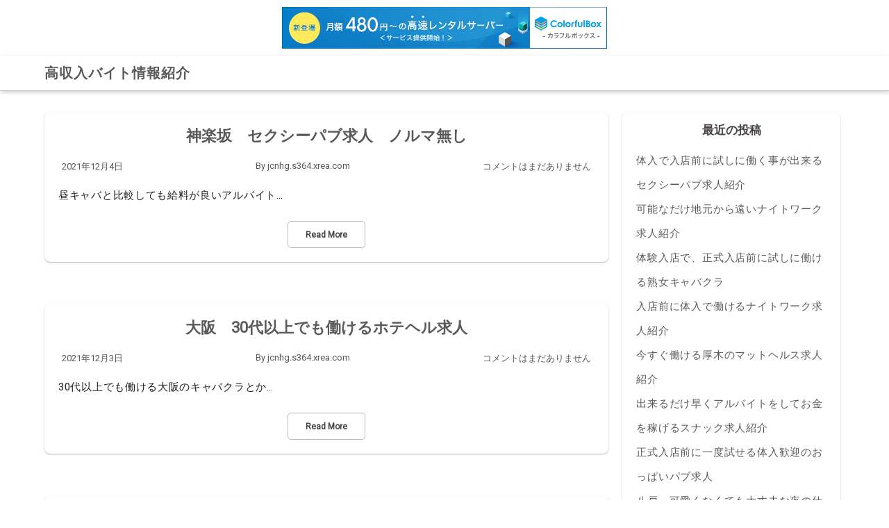

--- FILE ---
content_type: text/html; charset=UTF-8
request_url: http://jcnhg.s364.xrea.com/?paged=4&m=202112
body_size: 7923
content:
<!DOCTYPE html>
<html lang="ja" >
<head>
	<meta http-equiv="X-UA-Compatible" content="IE=edge">
    <meta name="viewport" content="width=device-width, initial-scale=1">
    <meta charset="UTF-8" />
	<link rel="profile" href="http://gmpg.org/xfn/11" />
	<title>2021年12月 &#8211; ページ 4 &#8211; 高収入バイト情報紹介</title>
<meta name='robots' content='max-image-preview:large' />
<link rel='dns-prefetch' href='//fonts.googleapis.com' />
<link rel="alternate" type="application/rss+xml" title="高収入バイト情報紹介 &raquo; フィード" href="http://jcnhg.s364.xrea.com/?feed=rss2" />
<link rel="alternate" type="application/rss+xml" title="高収入バイト情報紹介 &raquo; コメントフィード" href="http://jcnhg.s364.xrea.com/?feed=comments-rss2" />
<script type="text/javascript">
window._wpemojiSettings = {"baseUrl":"https:\/\/s.w.org\/images\/core\/emoji\/14.0.0\/72x72\/","ext":".png","svgUrl":"https:\/\/s.w.org\/images\/core\/emoji\/14.0.0\/svg\/","svgExt":".svg","source":{"concatemoji":"http:\/\/jcnhg.s364.xrea.com\/wp-includes\/js\/wp-emoji-release.min.js?ver=6.2.8"}};
/*! This file is auto-generated */
!function(e,a,t){var n,r,o,i=a.createElement("canvas"),p=i.getContext&&i.getContext("2d");function s(e,t){p.clearRect(0,0,i.width,i.height),p.fillText(e,0,0);e=i.toDataURL();return p.clearRect(0,0,i.width,i.height),p.fillText(t,0,0),e===i.toDataURL()}function c(e){var t=a.createElement("script");t.src=e,t.defer=t.type="text/javascript",a.getElementsByTagName("head")[0].appendChild(t)}for(o=Array("flag","emoji"),t.supports={everything:!0,everythingExceptFlag:!0},r=0;r<o.length;r++)t.supports[o[r]]=function(e){if(p&&p.fillText)switch(p.textBaseline="top",p.font="600 32px Arial",e){case"flag":return s("\ud83c\udff3\ufe0f\u200d\u26a7\ufe0f","\ud83c\udff3\ufe0f\u200b\u26a7\ufe0f")?!1:!s("\ud83c\uddfa\ud83c\uddf3","\ud83c\uddfa\u200b\ud83c\uddf3")&&!s("\ud83c\udff4\udb40\udc67\udb40\udc62\udb40\udc65\udb40\udc6e\udb40\udc67\udb40\udc7f","\ud83c\udff4\u200b\udb40\udc67\u200b\udb40\udc62\u200b\udb40\udc65\u200b\udb40\udc6e\u200b\udb40\udc67\u200b\udb40\udc7f");case"emoji":return!s("\ud83e\udef1\ud83c\udffb\u200d\ud83e\udef2\ud83c\udfff","\ud83e\udef1\ud83c\udffb\u200b\ud83e\udef2\ud83c\udfff")}return!1}(o[r]),t.supports.everything=t.supports.everything&&t.supports[o[r]],"flag"!==o[r]&&(t.supports.everythingExceptFlag=t.supports.everythingExceptFlag&&t.supports[o[r]]);t.supports.everythingExceptFlag=t.supports.everythingExceptFlag&&!t.supports.flag,t.DOMReady=!1,t.readyCallback=function(){t.DOMReady=!0},t.supports.everything||(n=function(){t.readyCallback()},a.addEventListener?(a.addEventListener("DOMContentLoaded",n,!1),e.addEventListener("load",n,!1)):(e.attachEvent("onload",n),a.attachEvent("onreadystatechange",function(){"complete"===a.readyState&&t.readyCallback()})),(e=t.source||{}).concatemoji?c(e.concatemoji):e.wpemoji&&e.twemoji&&(c(e.twemoji),c(e.wpemoji)))}(window,document,window._wpemojiSettings);
</script>
<style type="text/css">
img.wp-smiley,
img.emoji {
	display: inline !important;
	border: none !important;
	box-shadow: none !important;
	height: 1em !important;
	width: 1em !important;
	margin: 0 0.07em !important;
	vertical-align: -0.1em !important;
	background: none !important;
	padding: 0 !important;
}
</style>
	<link rel='stylesheet' id='wp-block-library-css' href='http://jcnhg.s364.xrea.com/wp-includes/css/dist/block-library/style.min.css?ver=6.2.8' type='text/css' media='all' />
<link rel='stylesheet' id='classic-theme-styles-css' href='http://jcnhg.s364.xrea.com/wp-includes/css/classic-themes.min.css?ver=6.2.8' type='text/css' media='all' />
<style id='global-styles-inline-css' type='text/css'>
body{--wp--preset--color--black: #000000;--wp--preset--color--cyan-bluish-gray: #abb8c3;--wp--preset--color--white: #ffffff;--wp--preset--color--pale-pink: #f78da7;--wp--preset--color--vivid-red: #cf2e2e;--wp--preset--color--luminous-vivid-orange: #ff6900;--wp--preset--color--luminous-vivid-amber: #fcb900;--wp--preset--color--light-green-cyan: #7bdcb5;--wp--preset--color--vivid-green-cyan: #00d084;--wp--preset--color--pale-cyan-blue: #8ed1fc;--wp--preset--color--vivid-cyan-blue: #0693e3;--wp--preset--color--vivid-purple: #9b51e0;--wp--preset--gradient--vivid-cyan-blue-to-vivid-purple: linear-gradient(135deg,rgba(6,147,227,1) 0%,rgb(155,81,224) 100%);--wp--preset--gradient--light-green-cyan-to-vivid-green-cyan: linear-gradient(135deg,rgb(122,220,180) 0%,rgb(0,208,130) 100%);--wp--preset--gradient--luminous-vivid-amber-to-luminous-vivid-orange: linear-gradient(135deg,rgba(252,185,0,1) 0%,rgba(255,105,0,1) 100%);--wp--preset--gradient--luminous-vivid-orange-to-vivid-red: linear-gradient(135deg,rgba(255,105,0,1) 0%,rgb(207,46,46) 100%);--wp--preset--gradient--very-light-gray-to-cyan-bluish-gray: linear-gradient(135deg,rgb(238,238,238) 0%,rgb(169,184,195) 100%);--wp--preset--gradient--cool-to-warm-spectrum: linear-gradient(135deg,rgb(74,234,220) 0%,rgb(151,120,209) 20%,rgb(207,42,186) 40%,rgb(238,44,130) 60%,rgb(251,105,98) 80%,rgb(254,248,76) 100%);--wp--preset--gradient--blush-light-purple: linear-gradient(135deg,rgb(255,206,236) 0%,rgb(152,150,240) 100%);--wp--preset--gradient--blush-bordeaux: linear-gradient(135deg,rgb(254,205,165) 0%,rgb(254,45,45) 50%,rgb(107,0,62) 100%);--wp--preset--gradient--luminous-dusk: linear-gradient(135deg,rgb(255,203,112) 0%,rgb(199,81,192) 50%,rgb(65,88,208) 100%);--wp--preset--gradient--pale-ocean: linear-gradient(135deg,rgb(255,245,203) 0%,rgb(182,227,212) 50%,rgb(51,167,181) 100%);--wp--preset--gradient--electric-grass: linear-gradient(135deg,rgb(202,248,128) 0%,rgb(113,206,126) 100%);--wp--preset--gradient--midnight: linear-gradient(135deg,rgb(2,3,129) 0%,rgb(40,116,252) 100%);--wp--preset--duotone--dark-grayscale: url('#wp-duotone-dark-grayscale');--wp--preset--duotone--grayscale: url('#wp-duotone-grayscale');--wp--preset--duotone--purple-yellow: url('#wp-duotone-purple-yellow');--wp--preset--duotone--blue-red: url('#wp-duotone-blue-red');--wp--preset--duotone--midnight: url('#wp-duotone-midnight');--wp--preset--duotone--magenta-yellow: url('#wp-duotone-magenta-yellow');--wp--preset--duotone--purple-green: url('#wp-duotone-purple-green');--wp--preset--duotone--blue-orange: url('#wp-duotone-blue-orange');--wp--preset--font-size--small: 13px;--wp--preset--font-size--medium: 20px;--wp--preset--font-size--large: 36px;--wp--preset--font-size--x-large: 42px;--wp--preset--spacing--20: 0.44rem;--wp--preset--spacing--30: 0.67rem;--wp--preset--spacing--40: 1rem;--wp--preset--spacing--50: 1.5rem;--wp--preset--spacing--60: 2.25rem;--wp--preset--spacing--70: 3.38rem;--wp--preset--spacing--80: 5.06rem;--wp--preset--shadow--natural: 6px 6px 9px rgba(0, 0, 0, 0.2);--wp--preset--shadow--deep: 12px 12px 50px rgba(0, 0, 0, 0.4);--wp--preset--shadow--sharp: 6px 6px 0px rgba(0, 0, 0, 0.2);--wp--preset--shadow--outlined: 6px 6px 0px -3px rgba(255, 255, 255, 1), 6px 6px rgba(0, 0, 0, 1);--wp--preset--shadow--crisp: 6px 6px 0px rgba(0, 0, 0, 1);}:where(.is-layout-flex){gap: 0.5em;}body .is-layout-flow > .alignleft{float: left;margin-inline-start: 0;margin-inline-end: 2em;}body .is-layout-flow > .alignright{float: right;margin-inline-start: 2em;margin-inline-end: 0;}body .is-layout-flow > .aligncenter{margin-left: auto !important;margin-right: auto !important;}body .is-layout-constrained > .alignleft{float: left;margin-inline-start: 0;margin-inline-end: 2em;}body .is-layout-constrained > .alignright{float: right;margin-inline-start: 2em;margin-inline-end: 0;}body .is-layout-constrained > .aligncenter{margin-left: auto !important;margin-right: auto !important;}body .is-layout-constrained > :where(:not(.alignleft):not(.alignright):not(.alignfull)){max-width: var(--wp--style--global--content-size);margin-left: auto !important;margin-right: auto !important;}body .is-layout-constrained > .alignwide{max-width: var(--wp--style--global--wide-size);}body .is-layout-flex{display: flex;}body .is-layout-flex{flex-wrap: wrap;align-items: center;}body .is-layout-flex > *{margin: 0;}:where(.wp-block-columns.is-layout-flex){gap: 2em;}.has-black-color{color: var(--wp--preset--color--black) !important;}.has-cyan-bluish-gray-color{color: var(--wp--preset--color--cyan-bluish-gray) !important;}.has-white-color{color: var(--wp--preset--color--white) !important;}.has-pale-pink-color{color: var(--wp--preset--color--pale-pink) !important;}.has-vivid-red-color{color: var(--wp--preset--color--vivid-red) !important;}.has-luminous-vivid-orange-color{color: var(--wp--preset--color--luminous-vivid-orange) !important;}.has-luminous-vivid-amber-color{color: var(--wp--preset--color--luminous-vivid-amber) !important;}.has-light-green-cyan-color{color: var(--wp--preset--color--light-green-cyan) !important;}.has-vivid-green-cyan-color{color: var(--wp--preset--color--vivid-green-cyan) !important;}.has-pale-cyan-blue-color{color: var(--wp--preset--color--pale-cyan-blue) !important;}.has-vivid-cyan-blue-color{color: var(--wp--preset--color--vivid-cyan-blue) !important;}.has-vivid-purple-color{color: var(--wp--preset--color--vivid-purple) !important;}.has-black-background-color{background-color: var(--wp--preset--color--black) !important;}.has-cyan-bluish-gray-background-color{background-color: var(--wp--preset--color--cyan-bluish-gray) !important;}.has-white-background-color{background-color: var(--wp--preset--color--white) !important;}.has-pale-pink-background-color{background-color: var(--wp--preset--color--pale-pink) !important;}.has-vivid-red-background-color{background-color: var(--wp--preset--color--vivid-red) !important;}.has-luminous-vivid-orange-background-color{background-color: var(--wp--preset--color--luminous-vivid-orange) !important;}.has-luminous-vivid-amber-background-color{background-color: var(--wp--preset--color--luminous-vivid-amber) !important;}.has-light-green-cyan-background-color{background-color: var(--wp--preset--color--light-green-cyan) !important;}.has-vivid-green-cyan-background-color{background-color: var(--wp--preset--color--vivid-green-cyan) !important;}.has-pale-cyan-blue-background-color{background-color: var(--wp--preset--color--pale-cyan-blue) !important;}.has-vivid-cyan-blue-background-color{background-color: var(--wp--preset--color--vivid-cyan-blue) !important;}.has-vivid-purple-background-color{background-color: var(--wp--preset--color--vivid-purple) !important;}.has-black-border-color{border-color: var(--wp--preset--color--black) !important;}.has-cyan-bluish-gray-border-color{border-color: var(--wp--preset--color--cyan-bluish-gray) !important;}.has-white-border-color{border-color: var(--wp--preset--color--white) !important;}.has-pale-pink-border-color{border-color: var(--wp--preset--color--pale-pink) !important;}.has-vivid-red-border-color{border-color: var(--wp--preset--color--vivid-red) !important;}.has-luminous-vivid-orange-border-color{border-color: var(--wp--preset--color--luminous-vivid-orange) !important;}.has-luminous-vivid-amber-border-color{border-color: var(--wp--preset--color--luminous-vivid-amber) !important;}.has-light-green-cyan-border-color{border-color: var(--wp--preset--color--light-green-cyan) !important;}.has-vivid-green-cyan-border-color{border-color: var(--wp--preset--color--vivid-green-cyan) !important;}.has-pale-cyan-blue-border-color{border-color: var(--wp--preset--color--pale-cyan-blue) !important;}.has-vivid-cyan-blue-border-color{border-color: var(--wp--preset--color--vivid-cyan-blue) !important;}.has-vivid-purple-border-color{border-color: var(--wp--preset--color--vivid-purple) !important;}.has-vivid-cyan-blue-to-vivid-purple-gradient-background{background: var(--wp--preset--gradient--vivid-cyan-blue-to-vivid-purple) !important;}.has-light-green-cyan-to-vivid-green-cyan-gradient-background{background: var(--wp--preset--gradient--light-green-cyan-to-vivid-green-cyan) !important;}.has-luminous-vivid-amber-to-luminous-vivid-orange-gradient-background{background: var(--wp--preset--gradient--luminous-vivid-amber-to-luminous-vivid-orange) !important;}.has-luminous-vivid-orange-to-vivid-red-gradient-background{background: var(--wp--preset--gradient--luminous-vivid-orange-to-vivid-red) !important;}.has-very-light-gray-to-cyan-bluish-gray-gradient-background{background: var(--wp--preset--gradient--very-light-gray-to-cyan-bluish-gray) !important;}.has-cool-to-warm-spectrum-gradient-background{background: var(--wp--preset--gradient--cool-to-warm-spectrum) !important;}.has-blush-light-purple-gradient-background{background: var(--wp--preset--gradient--blush-light-purple) !important;}.has-blush-bordeaux-gradient-background{background: var(--wp--preset--gradient--blush-bordeaux) !important;}.has-luminous-dusk-gradient-background{background: var(--wp--preset--gradient--luminous-dusk) !important;}.has-pale-ocean-gradient-background{background: var(--wp--preset--gradient--pale-ocean) !important;}.has-electric-grass-gradient-background{background: var(--wp--preset--gradient--electric-grass) !important;}.has-midnight-gradient-background{background: var(--wp--preset--gradient--midnight) !important;}.has-small-font-size{font-size: var(--wp--preset--font-size--small) !important;}.has-medium-font-size{font-size: var(--wp--preset--font-size--medium) !important;}.has-large-font-size{font-size: var(--wp--preset--font-size--large) !important;}.has-x-large-font-size{font-size: var(--wp--preset--font-size--x-large) !important;}
.wp-block-navigation a:where(:not(.wp-element-button)){color: inherit;}
:where(.wp-block-columns.is-layout-flex){gap: 2em;}
.wp-block-pullquote{font-size: 1.5em;line-height: 1.6;}
</style>
<link rel='stylesheet' id='newsjolt-magazine-style-css' href='http://jcnhg.s364.xrea.com/wp-content/themes/newsjolt-magazine/style.css?ver=6.2.8' type='text/css' media='all' />
<link rel='stylesheet' id='newsjolt-magazine-google-roboto-font-css' href='https://fonts.googleapis.com/css2?family=Roboto&#038;display=swap&#038;ver=6.2.8' type='text/css' media='all' />
<script type='text/javascript' src='http://jcnhg.s364.xrea.com/wp-content/themes/newsjolt-magazine/js/skip-link-focus-fix.js?ver=6.2.8' id='newsjolt-magazine-skip-link-focus-fix-js'></script>
<script type='text/javascript' src='http://jcnhg.s364.xrea.com/wp-includes/js/jquery/jquery.min.js?ver=3.6.4' id='jquery-core-js'></script>
<script type='text/javascript' src='http://jcnhg.s364.xrea.com/wp-includes/js/jquery/jquery-migrate.min.js?ver=3.4.0' id='jquery-migrate-js'></script>
<link rel="https://api.w.org/" href="http://jcnhg.s364.xrea.com/index.php?rest_route=/" /><link rel="EditURI" type="application/rsd+xml" title="RSD" href="http://jcnhg.s364.xrea.com/xmlrpc.php?rsd" />
<link rel="wlwmanifest" type="application/wlwmanifest+xml" href="http://jcnhg.s364.xrea.com/wp-includes/wlwmanifest.xml" />
<meta name="generator" content="WordPress 6.2.8" />

<style type="text/css">

.header-box .ad-box-img {
	display: }

.header-box {
	display: ;
}

.header-box .logo .logo-text-link {
	color: ;
}

.nav-outer {
	background: ;
}

.theme-nav ul li a {
	color: ;
}

.newsjolt-magazine-index .blog-2-col-inner .items .items-inner .img-box .details-box .details-box-inner .btn-case a {
	background: ;
	color: ;
}

.newsjolt-magazine-no-feature {
	display: ;
}


.newsjolt-magazine-no-diff {
	display: ;
}

.sidebar .sidebar-inner .sidebar-items h2 {
	background: ;
	color: ;
}

.sidebar .sidebar-inner .sidebar-items .searchform div #searchsubmit {
	background: ;
}

.page-numbers {
	background: ;	
}

.footer-4-col {
	background: ; 
}

.footer-4-col .inner .footer .footer-inner .footer-items a {
	color: ;
}

.footer-4-col .inner .footer .footer-inner .footer-items li h2 {
	display: ;
	color: ;
}

</style>


	
<script type="text/javascript" charset="UTF-8" src="//cache1.value-domain.com/xrea_header.js" async="async"></script>
</head>	
<body class="archive date paged paged-4 date-paged-4" >
<svg xmlns="http://www.w3.org/2000/svg" viewBox="0 0 0 0" width="0" height="0" focusable="false" role="none" style="visibility: hidden; position: absolute; left: -9999px; overflow: hidden;" ><defs><filter id="wp-duotone-dark-grayscale"><feColorMatrix color-interpolation-filters="sRGB" type="matrix" values=" .299 .587 .114 0 0 .299 .587 .114 0 0 .299 .587 .114 0 0 .299 .587 .114 0 0 " /><feComponentTransfer color-interpolation-filters="sRGB" ><feFuncR type="table" tableValues="0 0.49803921568627" /><feFuncG type="table" tableValues="0 0.49803921568627" /><feFuncB type="table" tableValues="0 0.49803921568627" /><feFuncA type="table" tableValues="1 1" /></feComponentTransfer><feComposite in2="SourceGraphic" operator="in" /></filter></defs></svg><svg xmlns="http://www.w3.org/2000/svg" viewBox="0 0 0 0" width="0" height="0" focusable="false" role="none" style="visibility: hidden; position: absolute; left: -9999px; overflow: hidden;" ><defs><filter id="wp-duotone-grayscale"><feColorMatrix color-interpolation-filters="sRGB" type="matrix" values=" .299 .587 .114 0 0 .299 .587 .114 0 0 .299 .587 .114 0 0 .299 .587 .114 0 0 " /><feComponentTransfer color-interpolation-filters="sRGB" ><feFuncR type="table" tableValues="0 1" /><feFuncG type="table" tableValues="0 1" /><feFuncB type="table" tableValues="0 1" /><feFuncA type="table" tableValues="1 1" /></feComponentTransfer><feComposite in2="SourceGraphic" operator="in" /></filter></defs></svg><svg xmlns="http://www.w3.org/2000/svg" viewBox="0 0 0 0" width="0" height="0" focusable="false" role="none" style="visibility: hidden; position: absolute; left: -9999px; overflow: hidden;" ><defs><filter id="wp-duotone-purple-yellow"><feColorMatrix color-interpolation-filters="sRGB" type="matrix" values=" .299 .587 .114 0 0 .299 .587 .114 0 0 .299 .587 .114 0 0 .299 .587 .114 0 0 " /><feComponentTransfer color-interpolation-filters="sRGB" ><feFuncR type="table" tableValues="0.54901960784314 0.98823529411765" /><feFuncG type="table" tableValues="0 1" /><feFuncB type="table" tableValues="0.71764705882353 0.25490196078431" /><feFuncA type="table" tableValues="1 1" /></feComponentTransfer><feComposite in2="SourceGraphic" operator="in" /></filter></defs></svg><svg xmlns="http://www.w3.org/2000/svg" viewBox="0 0 0 0" width="0" height="0" focusable="false" role="none" style="visibility: hidden; position: absolute; left: -9999px; overflow: hidden;" ><defs><filter id="wp-duotone-blue-red"><feColorMatrix color-interpolation-filters="sRGB" type="matrix" values=" .299 .587 .114 0 0 .299 .587 .114 0 0 .299 .587 .114 0 0 .299 .587 .114 0 0 " /><feComponentTransfer color-interpolation-filters="sRGB" ><feFuncR type="table" tableValues="0 1" /><feFuncG type="table" tableValues="0 0.27843137254902" /><feFuncB type="table" tableValues="0.5921568627451 0.27843137254902" /><feFuncA type="table" tableValues="1 1" /></feComponentTransfer><feComposite in2="SourceGraphic" operator="in" /></filter></defs></svg><svg xmlns="http://www.w3.org/2000/svg" viewBox="0 0 0 0" width="0" height="0" focusable="false" role="none" style="visibility: hidden; position: absolute; left: -9999px; overflow: hidden;" ><defs><filter id="wp-duotone-midnight"><feColorMatrix color-interpolation-filters="sRGB" type="matrix" values=" .299 .587 .114 0 0 .299 .587 .114 0 0 .299 .587 .114 0 0 .299 .587 .114 0 0 " /><feComponentTransfer color-interpolation-filters="sRGB" ><feFuncR type="table" tableValues="0 0" /><feFuncG type="table" tableValues="0 0.64705882352941" /><feFuncB type="table" tableValues="0 1" /><feFuncA type="table" tableValues="1 1" /></feComponentTransfer><feComposite in2="SourceGraphic" operator="in" /></filter></defs></svg><svg xmlns="http://www.w3.org/2000/svg" viewBox="0 0 0 0" width="0" height="0" focusable="false" role="none" style="visibility: hidden; position: absolute; left: -9999px; overflow: hidden;" ><defs><filter id="wp-duotone-magenta-yellow"><feColorMatrix color-interpolation-filters="sRGB" type="matrix" values=" .299 .587 .114 0 0 .299 .587 .114 0 0 .299 .587 .114 0 0 .299 .587 .114 0 0 " /><feComponentTransfer color-interpolation-filters="sRGB" ><feFuncR type="table" tableValues="0.78039215686275 1" /><feFuncG type="table" tableValues="0 0.94901960784314" /><feFuncB type="table" tableValues="0.35294117647059 0.47058823529412" /><feFuncA type="table" tableValues="1 1" /></feComponentTransfer><feComposite in2="SourceGraphic" operator="in" /></filter></defs></svg><svg xmlns="http://www.w3.org/2000/svg" viewBox="0 0 0 0" width="0" height="0" focusable="false" role="none" style="visibility: hidden; position: absolute; left: -9999px; overflow: hidden;" ><defs><filter id="wp-duotone-purple-green"><feColorMatrix color-interpolation-filters="sRGB" type="matrix" values=" .299 .587 .114 0 0 .299 .587 .114 0 0 .299 .587 .114 0 0 .299 .587 .114 0 0 " /><feComponentTransfer color-interpolation-filters="sRGB" ><feFuncR type="table" tableValues="0.65098039215686 0.40392156862745" /><feFuncG type="table" tableValues="0 1" /><feFuncB type="table" tableValues="0.44705882352941 0.4" /><feFuncA type="table" tableValues="1 1" /></feComponentTransfer><feComposite in2="SourceGraphic" operator="in" /></filter></defs></svg><svg xmlns="http://www.w3.org/2000/svg" viewBox="0 0 0 0" width="0" height="0" focusable="false" role="none" style="visibility: hidden; position: absolute; left: -9999px; overflow: hidden;" ><defs><filter id="wp-duotone-blue-orange"><feColorMatrix color-interpolation-filters="sRGB" type="matrix" values=" .299 .587 .114 0 0 .299 .587 .114 0 0 .299 .587 .114 0 0 .299 .587 .114 0 0 " /><feComponentTransfer color-interpolation-filters="sRGB" ><feFuncR type="table" tableValues="0.098039215686275 1" /><feFuncG type="table" tableValues="0 0.66274509803922" /><feFuncB type="table" tableValues="0.84705882352941 0.41960784313725" /><feFuncA type="table" tableValues="1 1" /></feComponentTransfer><feComposite in2="SourceGraphic" operator="in" /></filter></defs></svg><div id="page" class="site">
	<a class="skip-link screen-reader-text" href="#content">Skip to content</a>

	
<div class="header-box">
	<div class="mg-auto header-box-flex wid-90 mobwid-90">
		<div class="logo wid-30 mobwid-100">
			<a href="http://jcnhg.s364.xrea.com/" class="logo-text-link">
				高収入バイト情報紹介			</a>
			<p class="site-info-desc">求人を紹介します。</p>
		</div>
		<div class="ad-box-img wid-70 mobwid-100">
							<a href="">
					<img class="ad-img" src="" alt="高収入バイト情報紹介" />
				</a>
					</div>
	</div>
</div>

<!-- BEGIN NAV MENU -->
<div class="flowid nav-outer">
	<div class="mg-auto wid-90 mobwid-100">
		<div class="nav">
		    <div class="site-mob-title">
		        <a href="http://jcnhg.s364.xrea.com/" class="site-nav-title">
		        	高収入バイト情報紹介		        </a>
		    </div>
			<input type="checkbox" class="navcheck" id="navcheck" />
			<label class="navlabel" for="navcheck" ></label>
			<button class="panbtn" for="navcheck">
				<div class="mob-nav-one"></div>
				<div class="mob-nav-two"></div>
				<div class="mob-nav-three"></div>
			</button>
			<div class="theme-nav">
				<ul class="logo logo-none">
					<li>
						<a href="http://jcnhg.s364.xrea.com/" class="site-nav-title">
							高収入バイト情報紹介						</a>
					</li>
				</ul>
		        <ul id="site-navigation">
					
							<div class="nav-wrap">

								
							</div>
											</ul>
			</div>
		</div>
	</div>	
</div>
<!-- END NAV MENU -->

	
	
	<div id="content" class="flowid newsjolt-magazine-index-twenty-two">

	    <div class="mg-auto wid-90 mobwid-90">
	        
	        <div class="inner dsply-fl fl-wrap">
	            
	            <div class="wid-70-5 mobwid-100 blog-2-col-inner">
	            	
	                <div class="mg-tp dsply-fl fl-wrap">
	                		

	                	<!-- CONTENT -->
<div id="post-1128" class="items items-wid mobwid-100 post-1128 post type-post status-publish format-standard hentry category-1" >
    <div class="items-inner dsply-fl fl-wrap">
        <div class="img-box dsply-fl fl-wrap wid-100">
            <div class="wid-100 title-header">
                <h2 class="bx-sz-bb text-center">
                    <a href="http://jcnhg.s364.xrea.com/?p=1128"  >
                        神楽坂　セクシーパブ求人　ノルマ無し                    </a>
                </h2>
                <div class="persona-meta">
                    <span class="mg-rt-20 date">2021年12月4日</span>
                    <span class="mg-rt-20 author">
                        By <a href="http://jcnhg.s364.xrea.com/?author=1" title="jcnhg.s364.xrea.com の投稿" rel="author">jcnhg.s364.xrea.com</a>                    </span>
                    <span class="comments"><a href="http://jcnhg.s364.xrea.com/?p=1128#respond"> コメントはまだありません </a></span>
                </div>
            </div>
            <div class="wid-100 img-wrap relative">
        		
            </div>
            <div class="wid-100 details-box relative">
                <div class="details-box-inner">
                    <div class="wid-100 bb-index-six-title-header">
                        <h2 class="bx-sz-bb text-center">
                            <a href="http://jcnhg.s364.xrea.com/?p=1128"  >
                                神楽坂　セクシーパブ求人　ノルマ無し                            </a>
                        </h2>
                        <div class="persona-meta">
                            <span class="mg-rt-20 date">2021年12月4日</span>
                            <span class="mg-rt-20 author">By <a href="http://jcnhg.s364.xrea.com/?author=1" title="jcnhg.s364.xrea.com の投稿" rel="author">jcnhg.s364.xrea.com</a></span>
                            <span class="comments"><a href="http://jcnhg.s364.xrea.com/?p=1128#respond"> コメントはまだありません </a></span>
                        </div>
                    </div>
                    
                    <h3><p>昼キャバと比較しても給料が良いアルバイト&hellip;</p>
</h3>
                    <div class="btn-case dsply-fl jc-center">
                        <a href="http://jcnhg.s364.xrea.com/?p=1128">Read More</a>
                    </div>
                </div>
                
            </div>
            
        </div>
    </div>
    <div class="newsjolt_magazine_link_pages">
            </div>
</div>
	                	
	                    	

	                	<!-- CONTENT -->
<div id="post-1126" class="items items-wid mobwid-100 post-1126 post type-post status-publish format-standard hentry category-1" >
    <div class="items-inner dsply-fl fl-wrap">
        <div class="img-box dsply-fl fl-wrap wid-100">
            <div class="wid-100 title-header">
                <h2 class="bx-sz-bb text-center">
                    <a href="http://jcnhg.s364.xrea.com/?p=1126"  >
                        大阪　30代以上でも働けるホテヘル求人                    </a>
                </h2>
                <div class="persona-meta">
                    <span class="mg-rt-20 date">2021年12月3日</span>
                    <span class="mg-rt-20 author">
                        By <a href="http://jcnhg.s364.xrea.com/?author=1" title="jcnhg.s364.xrea.com の投稿" rel="author">jcnhg.s364.xrea.com</a>                    </span>
                    <span class="comments"><a href="http://jcnhg.s364.xrea.com/?p=1126#respond"> コメントはまだありません </a></span>
                </div>
            </div>
            <div class="wid-100 img-wrap relative">
        		
            </div>
            <div class="wid-100 details-box relative">
                <div class="details-box-inner">
                    <div class="wid-100 bb-index-six-title-header">
                        <h2 class="bx-sz-bb text-center">
                            <a href="http://jcnhg.s364.xrea.com/?p=1126"  >
                                大阪　30代以上でも働けるホテヘル求人                            </a>
                        </h2>
                        <div class="persona-meta">
                            <span class="mg-rt-20 date">2021年12月3日</span>
                            <span class="mg-rt-20 author">By <a href="http://jcnhg.s364.xrea.com/?author=1" title="jcnhg.s364.xrea.com の投稿" rel="author">jcnhg.s364.xrea.com</a></span>
                            <span class="comments"><a href="http://jcnhg.s364.xrea.com/?p=1126#respond"> コメントはまだありません </a></span>
                        </div>
                    </div>
                    
                    <h3><p>30代以上でも働ける大阪のキャバクラとか&hellip;</p>
</h3>
                    <div class="btn-case dsply-fl jc-center">
                        <a href="http://jcnhg.s364.xrea.com/?p=1126">Read More</a>
                    </div>
                </div>
                
            </div>
            
        </div>
    </div>
    <div class="newsjolt_magazine_link_pages">
            </div>
</div>
	                	
	                    	

	                	<!-- CONTENT -->
<div id="post-1124" class="items items-wid mobwid-100 post-1124 post type-post status-publish format-standard hentry category-1" >
    <div class="items-inner dsply-fl fl-wrap">
        <div class="img-box dsply-fl fl-wrap wid-100">
            <div class="wid-100 title-header">
                <h2 class="bx-sz-bb text-center">
                    <a href="http://jcnhg.s364.xrea.com/?p=1124"  >
                        池袋　ハンドヘルス求人　外見不問                    </a>
                </h2>
                <div class="persona-meta">
                    <span class="mg-rt-20 date">2021年12月2日</span>
                    <span class="mg-rt-20 author">
                        By <a href="http://jcnhg.s364.xrea.com/?author=1" title="jcnhg.s364.xrea.com の投稿" rel="author">jcnhg.s364.xrea.com</a>                    </span>
                    <span class="comments"><a href="http://jcnhg.s364.xrea.com/?p=1124#respond"> コメントはまだありません </a></span>
                </div>
            </div>
            <div class="wid-100 img-wrap relative">
        		
            </div>
            <div class="wid-100 details-box relative">
                <div class="details-box-inner">
                    <div class="wid-100 bb-index-six-title-header">
                        <h2 class="bx-sz-bb text-center">
                            <a href="http://jcnhg.s364.xrea.com/?p=1124"  >
                                池袋　ハンドヘルス求人　外見不問                            </a>
                        </h2>
                        <div class="persona-meta">
                            <span class="mg-rt-20 date">2021年12月2日</span>
                            <span class="mg-rt-20 author">By <a href="http://jcnhg.s364.xrea.com/?author=1" title="jcnhg.s364.xrea.com の投稿" rel="author">jcnhg.s364.xrea.com</a></span>
                            <span class="comments"><a href="http://jcnhg.s364.xrea.com/?p=1124#respond"> コメントはまだありません </a></span>
                        </div>
                    </div>
                    
                    <h3><p>非常事態宣言の影響で職場が無くなった東京&hellip;</p>
</h3>
                    <div class="btn-case dsply-fl jc-center">
                        <a href="http://jcnhg.s364.xrea.com/?p=1124">Read More</a>
                    </div>
                </div>
                
            </div>
            
        </div>
    </div>
    <div class="newsjolt_magazine_link_pages">
            </div>
</div>
	                	
	                    	

	                	<!-- CONTENT -->
<div id="post-1122" class="items items-wid mobwid-100 post-1122 post type-post status-publish format-standard hentry category-1" >
    <div class="items-inner dsply-fl fl-wrap">
        <div class="img-box dsply-fl fl-wrap wid-100">
            <div class="wid-100 title-header">
                <h2 class="bx-sz-bb text-center">
                    <a href="http://jcnhg.s364.xrea.com/?p=1122"  >
                        堺　トクヨク求人　日払い可                    </a>
                </h2>
                <div class="persona-meta">
                    <span class="mg-rt-20 date">2021年12月1日</span>
                    <span class="mg-rt-20 author">
                        By <a href="http://jcnhg.s364.xrea.com/?author=1" title="jcnhg.s364.xrea.com の投稿" rel="author">jcnhg.s364.xrea.com</a>                    </span>
                    <span class="comments"><a href="http://jcnhg.s364.xrea.com/?p=1122#respond"> コメントはまだありません </a></span>
                </div>
            </div>
            <div class="wid-100 img-wrap relative">
        		
            </div>
            <div class="wid-100 details-box relative">
                <div class="details-box-inner">
                    <div class="wid-100 bb-index-six-title-header">
                        <h2 class="bx-sz-bb text-center">
                            <a href="http://jcnhg.s364.xrea.com/?p=1122"  >
                                堺　トクヨク求人　日払い可                            </a>
                        </h2>
                        <div class="persona-meta">
                            <span class="mg-rt-20 date">2021年12月1日</span>
                            <span class="mg-rt-20 author">By <a href="http://jcnhg.s364.xrea.com/?author=1" title="jcnhg.s364.xrea.com の投稿" rel="author">jcnhg.s364.xrea.com</a></span>
                            <span class="comments"><a href="http://jcnhg.s364.xrea.com/?p=1122#respond"> コメントはまだありません </a></span>
                        </div>
                    </div>
                    
                    <h3><p>短い期間でお金をいっぱい稼ぎたいとは考え&hellip;</p>
</h3>
                    <div class="btn-case dsply-fl jc-center">
                        <a href="http://jcnhg.s364.xrea.com/?p=1122">Read More</a>
                    </div>
                </div>
                
            </div>
            
        </div>
    </div>
    <div class="newsjolt_magazine_link_pages">
            </div>
</div>
	                	
	                    				        

	                </div>
	                <ul class="pagination flowid">
					   
	<nav class="navigation pagination" aria-label="投稿">
		<h2 class="screen-reader-text">投稿ナビゲーション</h2>
		<div class="nav-links"><a class="prev page-numbers" href="http://jcnhg.s364.xrea.com/?paged=3&#038;m=202112">前へ</a>
<a class="page-numbers" href="http://jcnhg.s364.xrea.com/?m=202112">1</a>
<span class="page-numbers dots">&hellip;</span>
<a class="page-numbers" href="http://jcnhg.s364.xrea.com/?paged=3&#038;m=202112">3</a>
<span aria-current="page" class="page-numbers current">4</span></div>
	</nav>					</ul>
	            </div>
	            
	<aside class="mobwid-100 no-show-mob sidebar wid-29">
		<div class="sidebar-inner">
			
			
				
		<div class="sidebar-items">
		<h2>最近の投稿</h2>
		<ul>
											<li>
					<a href="http://jcnhg.s364.xrea.com/?p=6206">体入で入店前に試しに働く事が出来るセクシーパブ求人紹介</a>
									</li>
											<li>
					<a href="http://jcnhg.s364.xrea.com/?p=6204">可能なだけ地元から遠いナイトワーク求人紹介</a>
									</li>
											<li>
					<a href="http://jcnhg.s364.xrea.com/?p=6202">体験入店で、正式入店前に試しに働ける熟女キャバクラ</a>
									</li>
											<li>
					<a href="http://jcnhg.s364.xrea.com/?p=6200">入店前に体入で働けるナイトワーク求人紹介</a>
									</li>
											<li>
					<a href="http://jcnhg.s364.xrea.com/?p=6198">今すぐ働ける厚木のマットヘルス求人紹介</a>
									</li>
											<li>
					<a href="http://jcnhg.s364.xrea.com/?p=6196">出来るだけ早くアルバイトをしてお金を稼げるスナック求人紹介</a>
									</li>
											<li>
					<a href="http://jcnhg.s364.xrea.com/?p=6194">正式入店前に一度試せる体入歓迎のおっぱいパブ求人</a>
									</li>
											<li>
					<a href="http://jcnhg.s364.xrea.com/?p=6192">八戸　可愛くなくても大丈夫な夜の仕事求人</a>
									</li>
											<li>
					<a href="http://jcnhg.s364.xrea.com/?p=6190">天王寺　可愛くなくても働けるニュークラブ求人紹介</a>
									</li>
											<li>
					<a href="http://jcnhg.s364.xrea.com/?p=6188">豊田　美人じゃなくても働ける熟女キャバクラ求人紹介</a>
									</li>
											<li>
					<a href="http://jcnhg.s364.xrea.com/?p=6186">新宿　初心者でも大丈夫なオナクラ求人</a>
									</li>
											<li>
					<a href="http://jcnhg.s364.xrea.com/?p=6184">全額日払い可で、今すぐお金を稼ぐ事が出来るナイトワーク求人紹介</a>
									</li>
											<li>
					<a href="http://jcnhg.s364.xrea.com/?p=6182">石巻　美人じゃなくても働けるスナック求人紹介</a>
									</li>
											<li>
					<a href="http://jcnhg.s364.xrea.com/?p=6180">鎌倉　デブでも働けるおっぱいパブ求人紹介</a>
									</li>
											<li>
					<a href="http://jcnhg.s364.xrea.com/?p=6178">布施　可愛くなくても働けるフロアレディ求人紹介</a>
									</li>
											<li>
					<a href="http://jcnhg.s364.xrea.com/?p=6176">すぐにお金が欲しいから働きたい時にアルバイトが出来るナイトワーク求人紹介</a>
									</li>
											<li>
					<a href="http://jcnhg.s364.xrea.com/?p=6174">ブスでも働ける姉ヶ崎のデリキャバ求人紹介</a>
									</li>
											<li>
					<a href="http://jcnhg.s364.xrea.com/?p=6172">大宮　美人じゃなくても働けるおっぱいパブ求人紹介</a>
									</li>
											<li>
					<a href="http://jcnhg.s364.xrea.com/?p=6170">ブスでも働ける柴田のおっぱいパブ求人紹介</a>
									</li>
											<li>
					<a href="http://jcnhg.s364.xrea.com/?p=6168">佐賀　ブスでも働ける　オナクラ求人</a>
									</li>
					</ul>

		</div>
						
	    </div>
	</aside>
	        </div>
	    </div>
	</div>





  

<footer id="site-footer" class="site-footer" role="contentinfo">

    <div class="flowid footer-4-col">

        <div class="mg-auto wid-90 mobwid-90">
            
            <div class="inner dsply-fl fl-wrap">
                
                <!-- BEGIN FOOTER -->
                <div class="wid-100 footer mobwid-100">
                    <div class="footer-inner">
                        
                        <div class="footer-items">
                            <li><h2>アーカイブ</h2>
			<ul>
					<li><a href='http://jcnhg.s364.xrea.com/?m=202601'>2026年1月</a></li>
	<li><a href='http://jcnhg.s364.xrea.com/?m=202512'>2025年12月</a></li>
	<li><a href='http://jcnhg.s364.xrea.com/?m=202511'>2025年11月</a></li>
	<li><a href='http://jcnhg.s364.xrea.com/?m=202510'>2025年10月</a></li>
	<li><a href='http://jcnhg.s364.xrea.com/?m=202509'>2025年9月</a></li>
	<li><a href='http://jcnhg.s364.xrea.com/?m=202508'>2025年8月</a></li>
	<li><a href='http://jcnhg.s364.xrea.com/?m=202507'>2025年7月</a></li>
	<li><a href='http://jcnhg.s364.xrea.com/?m=202506'>2025年6月</a></li>
	<li><a href='http://jcnhg.s364.xrea.com/?m=202505'>2025年5月</a></li>
	<li><a href='http://jcnhg.s364.xrea.com/?m=202504'>2025年4月</a></li>
	<li><a href='http://jcnhg.s364.xrea.com/?m=202503'>2025年3月</a></li>
	<li><a href='http://jcnhg.s364.xrea.com/?m=202502'>2025年2月</a></li>
	<li><a href='http://jcnhg.s364.xrea.com/?m=202501'>2025年1月</a></li>
	<li><a href='http://jcnhg.s364.xrea.com/?m=202412'>2024年12月</a></li>
	<li><a href='http://jcnhg.s364.xrea.com/?m=202411'>2024年11月</a></li>
	<li><a href='http://jcnhg.s364.xrea.com/?m=202410'>2024年10月</a></li>
	<li><a href='http://jcnhg.s364.xrea.com/?m=202409'>2024年9月</a></li>
	<li><a href='http://jcnhg.s364.xrea.com/?m=202408'>2024年8月</a></li>
	<li><a href='http://jcnhg.s364.xrea.com/?m=202407'>2024年7月</a></li>
	<li><a href='http://jcnhg.s364.xrea.com/?m=202406'>2024年6月</a></li>
	<li><a href='http://jcnhg.s364.xrea.com/?m=202405'>2024年5月</a></li>
	<li><a href='http://jcnhg.s364.xrea.com/?m=202404'>2024年4月</a></li>
	<li><a href='http://jcnhg.s364.xrea.com/?m=202403'>2024年3月</a></li>
	<li><a href='http://jcnhg.s364.xrea.com/?m=202402'>2024年2月</a></li>
	<li><a href='http://jcnhg.s364.xrea.com/?m=202401'>2024年1月</a></li>
	<li><a href='http://jcnhg.s364.xrea.com/?m=202312'>2023年12月</a></li>
	<li><a href='http://jcnhg.s364.xrea.com/?m=202311'>2023年11月</a></li>
	<li><a href='http://jcnhg.s364.xrea.com/?m=202310'>2023年10月</a></li>
	<li><a href='http://jcnhg.s364.xrea.com/?m=202309'>2023年9月</a></li>
	<li><a href='http://jcnhg.s364.xrea.com/?m=202308'>2023年8月</a></li>
	<li><a href='http://jcnhg.s364.xrea.com/?m=202307'>2023年7月</a></li>
	<li><a href='http://jcnhg.s364.xrea.com/?m=202306'>2023年6月</a></li>
	<li><a href='http://jcnhg.s364.xrea.com/?m=202305'>2023年5月</a></li>
	<li><a href='http://jcnhg.s364.xrea.com/?m=202304'>2023年4月</a></li>
	<li><a href='http://jcnhg.s364.xrea.com/?m=202303'>2023年3月</a></li>
	<li><a href='http://jcnhg.s364.xrea.com/?m=202302'>2023年2月</a></li>
	<li><a href='http://jcnhg.s364.xrea.com/?m=202301'>2023年1月</a></li>
	<li><a href='http://jcnhg.s364.xrea.com/?m=202212'>2022年12月</a></li>
	<li><a href='http://jcnhg.s364.xrea.com/?m=202211'>2022年11月</a></li>
	<li><a href='http://jcnhg.s364.xrea.com/?m=202210'>2022年10月</a></li>
	<li><a href='http://jcnhg.s364.xrea.com/?m=202209'>2022年9月</a></li>
	<li><a href='http://jcnhg.s364.xrea.com/?m=202208'>2022年8月</a></li>
	<li><a href='http://jcnhg.s364.xrea.com/?m=202207'>2022年7月</a></li>
	<li><a href='http://jcnhg.s364.xrea.com/?m=202206'>2022年6月</a></li>
	<li><a href='http://jcnhg.s364.xrea.com/?m=202205'>2022年5月</a></li>
	<li><a href='http://jcnhg.s364.xrea.com/?m=202204'>2022年4月</a></li>
	<li><a href='http://jcnhg.s364.xrea.com/?m=202203'>2022年3月</a></li>
	<li><a href='http://jcnhg.s364.xrea.com/?m=202202'>2022年2月</a></li>
	<li><a href='http://jcnhg.s364.xrea.com/?m=202201'>2022年1月</a></li>
	<li><a href='http://jcnhg.s364.xrea.com/?m=202112'>2021年12月</a></li>
	<li><a href='http://jcnhg.s364.xrea.com/?m=202111'>2021年11月</a></li>
	<li><a href='http://jcnhg.s364.xrea.com/?m=202110'>2021年10月</a></li>
	<li><a href='http://jcnhg.s364.xrea.com/?m=202109'>2021年9月</a></li>
	<li><a href='http://jcnhg.s364.xrea.com/?m=202108'>2021年8月</a></li>
	<li><a href='http://jcnhg.s364.xrea.com/?m=202107'>2021年7月</a></li>
	<li><a href='http://jcnhg.s364.xrea.com/?m=202106'>2021年6月</a></li>
	<li><a href='http://jcnhg.s364.xrea.com/?m=202105'>2021年5月</a></li>
	<li><a href='http://jcnhg.s364.xrea.com/?m=202104'>2021年4月</a></li>
	<li><a href='http://jcnhg.s364.xrea.com/?m=202103'>2021年3月</a></li>
	<li><a href='http://jcnhg.s364.xrea.com/?m=202102'>2021年2月</a></li>
	<li><a href='http://jcnhg.s364.xrea.com/?m=202101'>2021年1月</a></li>
	<li><a href='http://jcnhg.s364.xrea.com/?m=202012'>2020年12月</a></li>
	<li><a href='http://jcnhg.s364.xrea.com/?m=202011'>2020年11月</a></li>
	<li><a href='http://jcnhg.s364.xrea.com/?m=202010'>2020年10月</a></li>
			</ul>

			</li> 
                        </div>
                        
                    </div>
                </div>

                <div class="wid-100 footer pd-td-10 mobwid-100">
                    <div class="footer-inner text-center">
                        
                        <div class="footer-items site-info">
                        	<div class="site-info-inner">
                        	   <a href="http://zidithemes.com">
                                    Theme by Zidithemes                               </a>
                        	</div>
                        </div>

                    </div>
                </div>
                
                <!-- END FOOTER -->
                
                
                
                
            </div>

        </div>

    </div>


</footer>


</div><!-- #page -->

<script type='text/javascript' src='http://jcnhg.s364.xrea.com/wp-content/themes/newsjolt-magazine/js/zidi-one.js?ver=1.0.0' id='newsjolt-magazine-onejs-script-js'></script>
	<script>
	/(trident|msie)/i.test(navigator.userAgent)&&document.getElementById&&window.addEventListener&&window.addEventListener("hashchange",function(){var t,e=location.hash.substring(1);/^[A-z0-9_-]+$/.test(e)&&(t=document.getElementById(e))&&(/^(?:a|select|input|button|textarea)$/i.test(t.tagName)||(t.tabIndex=-1),t.focus())},!1);
	</script>
	</body>
</html>

--- FILE ---
content_type: text/css
request_url: http://jcnhg.s364.xrea.com/wp-content/themes/newsjolt-magazine/style.css?ver=6.2.8
body_size: 16165
content:
/*
Theme Name: Newsjolt Magazine
Theme URI: http://www.zidithemes.com/newsjolt-magazine
Requires at least: 4.7
Tested up to: 5.5.1
Requires PHP: 5.2.4
Author: zidithemes
Author URI: https://zidithemes.com/author
Description: Newsjolt Magazine is a news theme with  magazine and modern newspaper design. It is a free theme with a responsive news design. Newsjolt Magazine is perfect for your personal news, blog, portfolio, travel, photography, magazine , newspaper , business , fashion , fitness , shop , education , health ,  ecommerce or any content-focused website. It is a simple news and magazine design and multi-purpose theme compatible with elementor , divi , gutenberg page builder and woocommerce, seo, translation and RTL ready.
Version: 0.0.04
License: GNU General Public License v2 or later
License URI: http://www.gnu.org/licenses/gpl-2.0.html
Tags:  one-column, two-columns, three-columns, right-sidebar, footer-widgets,  custom-colors, custom-menu, theme-options, editor-style, block-styles, rtl-language-support, buddypress, portfolio, News, blog, grid-layout, featured-images, full-width-template, threaded-comments, translation-ready
Text Domain: newsjolt-magazine
*/



/* BEGIN GLOBAL STYLE */


* {
    margin: 0px;
    padding: 0px;
} 

::selection {
    color: #fff;
    background: #353535;
    background: blue;
}
        
body {
    background: #ffffff;
    margin: 0px;
    padding: 0px;
    outline: none;
    font-family: 'Roboto', sans-serif;
}      

a {
	text-decoration: none;
} 

li {
    list-style: none;
} 

img {
    max-width: 100%;
}

audio {
    max-width: 100%;
}

video {
    max-width: 100%;
}

fieldset {
    border: none;
    padding: 0px;
    margin: 0px;
}

h2 {
    margin: 0px;
}

ul {
    padding: 0px;
    margin: 0px;
}
        
.flowid {
    float: left;
    width: 100%;
}  
        
.mg-auto { margin: 0px auto; }
.mg-left-15 { margin-left: 15px; }
              
.dsply-fl { display: flex; } 
        
.dsply-ib { display: inline-block; } 

.fl-wrap { flex-wrap: wrap; }                 
        
.wid-100 { width: 100%; }
.wid-99 { width: 99%; }
.wid-97 { width: 97%; }
.wid-90 { width: 90%; }
.wid-80 { width: 80%; }
.wid-75 { width: 75%; }
.wid-70-5 { width: 70.5%; }
.wid-70 { width: 70%; }
.wid-60 { width: 60%; }
.wid-50 { width: 50%; }
.wid-49 { width: 49%; }
.wid-48 { width: 48%; }
.wid-47 { width: 47%; }
.wid-46 { width: 46%; }
.wid-33 { width: 33.3%; }
.wid-32 { width: 32.3%; }
.wid-30 { width: 30%; }
.wid-29 { width: 29%; }
.wid-25 { width: 25%; }
.wid-24 { width: 24%; }
.wid-20 { width: 20%; }
  

.wid-65 { width: 65%; }
.wid-35 { width: 35%; }
.wid-34 { width: 34%; } 
        
.relative { position: relative;}
 
        
.text-center { text-align: center; }
.jc-sp-btw  { justify-content: space-between; }
.jc-sp-ard { justify-content: space-around; }
.jc-center { justify-content: center; }
.ai-center { align-items: center; }

.bx-sz-bb { box-sizing: border-box; }

.mg-tp { margin: 45px 0px 0px 0px; }
.mg-rt-20 { margin-right: 10px; }
.mg-bt-30 { margin-bottom: 30px; }
.mg-bt-20 { margin-bottom: 20px; }
.mg-bt-10 { margin-bottom: 10px; }

.pd-td-60 { padding: 60px 0px; }
.pd-td-50 { padding: 50px 0px; }

.pd-rl-40 { padding: 0px 40px; }

.fnt-dsp {
    display: block;
    font-size: 13px;
    font-weight: 500;
}

.btn-meta {
    text-transform: uppercase;
    font-size: 12px;
    color: #5a5a5a;
}

/* END GLOBAL STYLE   */



/* BEGIN WordPress STYLE   */
.wp-caption {
    
}

.wp-caption-text {
    
}

.sticky {
    
}

.gallery-caption {
    
}

.screen-reader-text {
    margin: 0px;
}

.bypostauthor {
    
}

.alignright {
    
}

.alignleft {
    
}

.aligncenter {
    margin: 10px auto;
    display: block;
}

.wp-video {
    margin: 0px auto 20px;
}


/* Accessibility */
/* Text meant only for screen readers. */
.screen-reader-text {
  border: 0;
  clip: rect(1px, 1px, 1px, 1px);
  clip-path: inset(50%);
  height: 1px;
  margin: -1px;
  overflow: hidden;
  padding: 0;
  position: absolute !important;
  width: 1px;
  word-wrap: normal !important;
  /* Many screen reader and browser combinations announce broken words as they would appear visually. */
}

.screen-reader-text:focus {
  background-color: #f1f1f1;
  border-radius: 3px;
  box-shadow: 0 0 2px 2px rgba(0, 0, 0, 0.6);
  clip: auto !important;
  clip-path: none;
  color: #21759b;
  display: block;
  font-size: 14px;
  font-size: 0.875rem;
  font-weight: bold;
  height: auto;
  right: 5px;
  line-height: normal;
  padding: 15px 23px 14px;
  text-decoration: none;
  top: 5px;
  width: auto;
  z-index: 100000;
  /* Above WP toolbar. */
}

/* Do not show the outline on the skip link target. */
#content[tabindex="-1"]:focus {
  outline: 0;
}



/* WordPress BLOCK IMAGE */
.wp-block-image {
    width: 60%;
    margin: 44px auto;
}
/* END WordPress BLOCK IMAGE */



/* END WordPress STYLE   */

.header-box {
    display: none;
    align-items: center;
    box-sizing: border-box;
    padding: 15px 0px 15px;
}

.header-box .header-box-flex {
    display: flex;
    align-items: center;
}

.header-box .logo {}
.header-box .logo .logo-text-link {
    color: #5a5a5a;
    font-size: 34px;
    font-weight: 800;
}

.header-box .logo .logo-img-link {
    
}

.header-box .logo .logo-img-link .logo-img {
    width: 90%;
    height: 90px;
    display: block;
}

.header-box .ad-box-img {}
.header-box .ad-box-img .ad-img {
    height: 120px;
    width: 100%;
}

.header-box .ad-box-img .ad-ex {
    background: #949494;
    height: 90px;
    width: 100%;
}

.header-box .ad-box-img .ad-ex a{
    color: #000;
    height: 100%;
    align-items: center;
    display: flex;
    width: 100%;
    justify-content: center;
}


.site-info-desc{
    font-size: 16px;
    font-weight: 600;
    letter-spacing: 1.4px;
}



/* BEGIN NAVIGATION MENU */     

.nav-outer {
    background: #fff;
    z-index: 20;
    border-bottom: 1px solid #c7c7c7;
    box-shadow:  1px 2px 5px rgba(0, 0, 0, 0.2);
    margin-bottom: 10px;
}

.nav {
    position: relative;
    
}

.theme-nav {
    background: #fff;
    width: 100%;
    transition: .4s;
    box-sizing: border-box;
}


.theme-nav ul li {
    list-style: none;
}

                
.theme-nav ul li a{
    text-decoration: none;
    color: #5a5a5a;
    line-height: 50px;
    transition: 0.2s linear;
}
        
.theme-nav ul li a:hover {
    color: #1e67c1;
}
        
.theme-nav .logo {
    float: left;
}        
.theme-nav .logo  li{}        
.theme-nav .logo  li a{
    box-sizing: border-box;
    padding: 0px 20px 0px 0px;
    margin: 0px;
    font-weight: 900;
    letter-spacing: 1px;
    font-size: 20px;
} 


.theme-nav .nav-wrap {
    float: right;
    position: relative;
    display: inline;
    
}        
.theme-nav .nav-wrap  li{
    display: inline-block;
    position: relative;
    padding: 0px 5px;
    z-index: 50;
}       
       
.theme-nav .nav-wrap  li a{
    font-size: 16px;
    letter-spacing: .5px;
    margin: 0px;
    padding: 15px 25px;
    box-sizing: border-box;
    font-weight: 700;
}         
  
.theme-nav .nav-wrap li ul{
    width: 200px;
    display: none;
    top: 49px;
    position: absolute;
    left: 0px;
    //visibility: hidden;
}

.theme-nav .nav-wrap li ul li{
    background: #353535;
    display: block;
}
        
.theme-nav .nav-wrap li ul li a {
    display: block;
    padding: 3px 25px;
}


.theme-nav .nav-wrap li ul li a:hover {
    color: #d54150;
}

.theme-nav .nav-wrap li ul li:hover{
    
}

.theme-nav .nav-wrap li.focus  ul {
    display: block;
    opacity: 1;
}

.theme-nav .nav-wrap li:focus-within  ul {
    display: block;
    opacity: 1;
}

.theme-nav .nav-wrap li:hover  ul {
    display: block;
    opacity: 1;
}

.theme-nav .nav-wrap ul ul li{
    display: none;
}

.theme-nav .nav-wrap ul li.focus li{
    display: block;
}

.theme-nav .nav-wrap ul li:focus-within li{
    display: block;
}

.theme-nav .nav-wrap ul li:hover li{
    display: block;
}

.theme-nav .nav-wrap ul ul {
    left: 0%;
    top: 48px;
}

        
.theme-nav .menu {
    float: right;
    position: relative;
    display: inline;
    
}        
.theme-nav .menu  li{
    display: inline-block;
    position: relative;
    padding: 0px 5px;
    z-index: 50;
}       
       
.theme-nav .menu  li a{
    font-size: 16px;
    letter-spacing: .5px;
    margin: 0px;
    padding: 15px 25px;
    box-sizing: border-box;
    font-weight: 700;
}         
  
.theme-nav .menu li ul{
    width: 200px;
    display: none;
    top: 49px;
    position: absolute;
    left: 0px;
    //visibility: hidden;
}

.theme-nav .menu li ul li{
    background: #fff;
    display: block;
}
        
.theme-nav .menu li ul li a {
    display: block;
    padding: 3px 25px;
}


.theme-nav .menu li ul li a:hover {
    color: #1e67c1;
}

.theme-nav .menu li ul li:hover{
    
}

.theme-nav .menu li.focus  ul {
    display: block;
    opacity: 1;
}

.theme-nav .menu li:focus-within  ul {
    display: block;
    opacity: 1;
}

.theme-nav .menu li:hover  ul {
    display: block;
    opacity: 1;
}

.theme-nav .menu ul ul li{
    display: none;
}

.theme-nav .menu ul li.focus li{
    display: block;
}

.theme-nav .menu ul li:focus-within li{
    display: block;
}

.theme-nav .menu ul li:hover li{
    display: block;
}

.theme-nav .menu ul ul {
    left: 100%;
    top: 0%;
}


#site-navigation {}

        
.navcheck {
    position: fixed;
    top: 0em;
    left: 0;
    opacity: 0;
    cursor: pointer;
}

.panbtn {
    display: none;
}           
                
.site-nav-title {
    
}
        
.site-mob-title {
    display: none;
    overflow: hidden;
    transform: scale(0);
    transition: .4s;
}        



/* END NAVIGATION STYLE */


/* BEGIN PORTFILIO TEMPLATES STYLE */

.mg-auto { margin: 0px auto; }

.mg-bt-30 { margin-bottom: 30px; }
.mg-bt-10 { margin-bottom: 10px; }

.mg-rt-10 { margin-right: 10px; }

.dsply-fl  { display: flex; }
.fl-wrap { flex-wrap: wrap; } 
.dsply-ib  { display: inline-block; } 
.ai-center { align-items: center; } 
.jc-center { justify-content: center; }
.jc-sp-btw { justify-content: space-between; }


.wid-90 { width: 90%; }
.wid-50 { width: 50%; }
.wid-49 { width: 49%; }
.wid-32 { width: 32.3%; }

.relative { position: relative; }
        


/* BEGIN News Magazine SHOW  */
.newsjolt-magazine-no-feature {}
.newsjolt-magazine-feature {}

.newsjolt-magazine-feature .newsjolt-magazine-show {
    color: #fff;
}

.newsjolt-magazine-feature .newsjolt-magazine-show .left-side {
    width: 49% !important;
}

.newsjolt-magazine-feature .newsjolt-magazine-show .left-side .newsjolt-magazine-show-items {
    height: 448px;
}


.newsjolt-magazine-feature .newsjolt-magazine-show .left-side .newsjolt-magazine-show-items .user-no-img-items {
    background: #a6a6a6;
    width: 100%;
    height: 100%;
    position: relative;
    display: flex;
    justify-content: center;
    align-items: center;
    color: #fff;
    font-size: 50px;
}

.newsjolt-magazine-feature .newsjolt-magazine-show .left-side .newsjolt-magazine-show-items .user-no-img-items .user-no-img-items-inner {

}

.newsjolt-magazine-feature .newsjolt-magazine-show .left-side .newsjolt-magazine-show-items:nth-child(1) {
}

.newsjolt-magazine-feature .newsjolt-magazine-show .left-side .newsjolt-magazine-show-items:nth-child(2) {
    display: none;
}

.newsjolt-magazine-feature .newsjolt-magazine-show .left-side .newsjolt-magazine-show-items:nth-child(3) {
    display: none;
}

.newsjolt-magazine-feature .newsjolt-magazine-show .left-side .newsjolt-magazine-show-items:nth-child(4) {
    display: none;    
}

.newsjolt-magazine-feature .newsjolt-magazine-show .left-side .newsjolt-magazine-show-items:nth-child(5) {
    display: none;    
}

.newsjolt-magazine-feature .newsjolt-magazine-show .left-side .newsjolt-magazine-show-items:nth-child(6) {
    display: none;    
}

.newsjolt-magazine-feature .newsjolt-magazine-show .left-side .newsjolt-magazine-show-items img{
    //height: 500px;
    width: 100%;
    height: 100%;
    position: absolute;
    display: block;
}

.newsjolt-magazine-feature .newsjolt-magazine-show .left-side .newsjolt-magazine-show-items .newsjolt-magazine-show-items-content{
    padding: 20px;
    box-sizing: border-box;
    width: 100%;
    position: absolute;
    bottom: 0px;
    background: linear-gradient(0deg, #0000008f 65%, transparent);
}


.newsjolt-magazine-feature .newsjolt-magazine-show .left-side .newsjolt-magazine-show-items .newsjolt-magazine-show-items-content .read-more {
    display: none;
}

.newsjolt-magazine-feature .newsjolt-magazine-show .left-side .newsjolt-magazine-show-items .newsjolt-magazine-show-items-content .date{
    display: inline-block;
    background: transparent;
    padding: 5px 20px;
    border-radius: 28px;
    font-size: 12px;
    font-weight: 600;
    letter-spacing: 1px;
}

.newsjolt-magazine-feature .newsjolt-magazine-show .left-side .newsjolt-magazine-show-items .newsjolt-magazine-show-items-content .excerpt{
    display: none;
}

.newsjolt-magazine-feature .newsjolt-magazine-show .left-side .newsjolt-magazine-show-items .newsjolt-magazine-show-items-content h5 {
    font-size: 22px;
}

.newsjolt-magazine-feature .newsjolt-magazine-show .left-side .newsjolt-magazine-show-items .newsjolt-magazine-show-items-content h5 a {
    font-size: 21px;
}

.newsjolt-magazine-feature .newsjolt-magazine-show .left-side .newsjolt-magazine-show-items .newsjolt-magazine-show-items-content a{
    color: #fff;
}



.newsjolt-magazine-feature .newsjolt-magazine-show .middle-side {
    width: 50% !important;
}

.newsjolt-magazine-feature .newsjolt-magazine-show .middle-side .newsjolt-magazine-show-items {
    height: 410px;
}


.newsjolt-magazine-feature .newsjolt-magazine-show .middle-side .newsjolt-magazine-show-items:nth-child(1) {
    display: none;
}

.newsjolt-magazine-feature .newsjolt-magazine-show .middle-side .newsjolt-magazine-show-items:nth-child(2) {
    height: 448px;
    width: 100%;
}

.newsjolt-magazine-feature .newsjolt-magazine-show .middle-side .newsjolt-magazine-show-items:nth-child(3) {
    height: 222px;
    width: 100%;
    display: none;
}

.newsjolt-magazine-feature .newsjolt-magazine-show .middle-side .newsjolt-magazine-show-items:nth-child(4) {
    height: 220px;
    margin-left: 5px;
    margin-right: 5px;
    display: none;
}

.newsjolt-magazine-feature .newsjolt-magazine-show .middle-side .newsjolt-magazine-show-items:nth-child(5) {
    height: 220px;
    display: none;
}

.newsjolt-magazine-feature .newsjolt-magazine-show .middle-side .newsjolt-magazine-show-items .user-no-img-items {
    background: #a6a6a6;
    width: 100%;
    height: 100%;
    position: relative;
    display: flex;
    justify-content: center;
    align-items: center;
    color: #fff;
    font-size: 50px;
}

.newsjolt-magazine-feature .newsjolt-magazine-show .middle-side .newsjolt-magazine-show-items .user-no-img-items .user-no-img-items-inner {

}

.newsjolt-magazine-feature .newsjolt-magazine-show .middle-side .newsjolt-magazine-show-items img{
    //height: 500px;
    width: 100%;
    height: 100%;
    position: absolute;
    display: block;
}

.newsjolt-magazine-feature .newsjolt-magazine-show .middle-side .newsjolt-magazine-show-items .newsjolt-magazine-show-items-content{
    padding: 20px;
    box-sizing: border-box;
    width: 100%;
    position: absolute;
    bottom: 0px;
    background: linear-gradient(0deg, #0000008f 65%, transparent);
}

.newsjolt-magazine-feature .newsjolt-magazine-show .middle-side .newsjolt-magazine-show-items .newsjolt-magazine-show-items-content .date{
    background: transparent;
    padding: 5px 20px;
    border-radius: 28px;
    font-size: 12px;
    font-weight: 600;
    letter-spacing: 1px;
}

.newsjolt-magazine-feature .newsjolt-magazine-show .middle-side .newsjolt-magazine-show-items .newsjolt-magazine-show-items-content .excerpt{
    display: none;
}

.newsjolt-magazine-feature .newsjolt-magazine-show .middle-side .newsjolt-magazine-show-items .newsjolt-magazine-show-items-content h5 {
    font-size: 19px;
    margin-top: 10px;
}

.newsjolt-magazine-feature .newsjolt-magazine-show .middle-side .newsjolt-magazine-show-items .newsjolt-magazine-show-items-content h5 a {
    
}

.newsjolt-magazine-feature .newsjolt-magazine-show .middle-side .newsjolt-magazine-show-items .newsjolt-magazine-show-items-content .read-more{
    display: none;
}

.newsjolt-magazine-feature .newsjolt-magazine-show .middle-side .newsjolt-magazine-show-items .newsjolt-magazine-show-items-content a{
    color: #fff;
}


.newsjolt-magazine-feature .newsjolt-magazine-show {
    color: #fff;
}

.newsjolt-magazine-feature .newsjolt-magazine-show .right-side {
    width: 33% !important;
    display: none;
}

.newsjolt-magazine-feature .newsjolt-magazine-show .right-side .newsjolt-magazine-show-items {
    height: 448px;
}


.newsjolt-magazine-feature .newsjolt-magazine-show .right-side .newsjolt-magazine-show-items .user-no-img-items {
    background: #a6a6a6;
    width: 100%;
    height: 100%;
    position: relative;
    display: flex;
    justify-content: center;
    align-items: center;
    color: #fff;
    font-size: 50px;
}

.newsjolt-magazine-feature .newsjolt-magazine-show .right-side .newsjolt-magazine-show-items .user-no-img-items .user-no-img-items-inner {

}

.newsjolt-magazine-feature .newsjolt-magazine-show .right-side .newsjolt-magazine-show-items:nth-child(1) {
    display: none;
}

.newsjolt-magazine-feature .newsjolt-magazine-show .right-side .newsjolt-magazine-show-items:nth-child(2) {
    display: none;
}

.newsjolt-magazine-feature .newsjolt-magazine-show .right-side .newsjolt-magazine-show-items:nth-child(3) {
    display: none;
}

.newsjolt-magazine-feature .newsjolt-magazine-show .right-side .newsjolt-magazine-show-items:nth-child(4) {
    
}

.newsjolt-magazine-feature .newsjolt-magazine-show .right-side .newsjolt-magazine-show-items img{
    //height: 500px;
    width: 100%;
    height: 100%;
    position: absolute;
    display: block;
}

.newsjolt-magazine-feature .newsjolt-magazine-show .right-side .newsjolt-magazine-show-items .newsjolt-magazine-show-items-content{
    padding: 20px;
    box-sizing: border-box;
    width: 100%;
    position: absolute;
    bottom: 0px;
    background: linear-gradient(0deg, #0000008f 65%, transparent);
}


.newsjolt-magazine-feature .newsjolt-magazine-show .right-side .newsjolt-magazine-show-items .newsjolt-magazine-show-items-content .read-more {
    display: none;
}

.newsjolt-magazine-feature .newsjolt-magazine-show .right-side .newsjolt-magazine-show-items .newsjolt-magazine-show-items-content .date{
    display: inline-block;
    background: transparent;
    padding: 5px 20px;
    border-radius: 28px;
    font-size: 12px;
    font-weight: 600;
    letter-spacing: 1px;
}

.newsjolt-magazine-feature .newsjolt-magazine-show .right-side .newsjolt-magazine-show-items .newsjolt-magazine-show-items-content .excerpt{
    display: none;
}

.newsjolt-magazine-feature .newsjolt-magazine-show .right-side .newsjolt-magazine-show-items .newsjolt-magazine-show-items-content h5 {
    font-size: 22px;
}

.newsjolt-magazine-feature .newsjolt-magazine-show .right-side .newsjolt-magazine-show-items .newsjolt-magazine-show-items-content h5 a {
    font-size: 21px;   
}

.newsjolt-magazine-feature .newsjolt-magazine-show .right-side .newsjolt-magazine-show-items .newsjolt-magazine-show-items-content a{
    color: #fff;
}



/* END News Magazine SHOW */





/* BEGIN News Magazine SHOW FIVE */

.newsjolt-magazine-feature-five {}

.newsjolt-magazine-feature-five .newsjolt-magazine-show {
    color: #fff;
}

.newsjolt-magazine-feature-five .newsjolt-magazine-show .left-side {
    width: 49% !important;
}

.newsjolt-magazine-feature-five .newsjolt-magazine-show .left-side .newsjolt-magazine-show-items {
    height: 448px;
}


.newsjolt-magazine-feature-five .newsjolt-magazine-show .left-side .newsjolt-magazine-show-items .user-no-img-items {
    background: #a6a6a6;
    width: 100%;
    height: 100%;
    position: relative;
    display: flex;
    justify-content: center;
    align-items: center;
    color: #fff;
    font-size: 50px;
}

.newsjolt-magazine-feature-five .newsjolt-magazine-show .left-side .newsjolt-magazine-show-items .user-no-img-items .user-no-img-items-inner {

}

.newsjolt-magazine-feature-five .newsjolt-magazine-show .left-side .newsjolt-magazine-show-items:nth-child(1) {
}

.newsjolt-magazine-feature-five .newsjolt-magazine-show .left-side .newsjolt-magazine-show-items:nth-child(2) {
    display: none;    
}

.newsjolt-magazine-feature-five .newsjolt-magazine-show .left-side .newsjolt-magazine-show-items:nth-child(3) {
    display: none;    
}

.newsjolt-magazine-feature-five .newsjolt-magazine-show .left-side .newsjolt-magazine-show-items:nth-child(4) {
    display: none;
}

.newsjolt-magazine-feature-five .newsjolt-magazine-show .left-side .newsjolt-magazine-show-items:nth-child(5) {
    display: none;    
}

.newsjolt-magazine-feature-five .newsjolt-magazine-show .left-side .newsjolt-magazine-show-items:nth-child(6) {
    display: none;    
}

.newsjolt-magazine-feature-five .newsjolt-magazine-show .left-side .newsjolt-magazine-show-items img{
    //height: 500px;
    width: 100%;
    height: 100%;
    position: absolute;
    display: block;
}

.newsjolt-magazine-feature-five .newsjolt-magazine-show .left-side .newsjolt-magazine-show-items .newsjolt-magazine-show-items-content{
    padding: 20px;
    box-sizing: border-box;
    width: 100%;
    position: absolute;
    bottom: 0px;
    background: linear-gradient(0deg, #0000008f 65%, transparent);
}


.newsjolt-magazine-feature-five .newsjolt-magazine-show .left-side .newsjolt-magazine-show-items .newsjolt-magazine-show-items-content .read-more {
    display: none;
}

.newsjolt-magazine-feature-five .newsjolt-magazine-show .left-side .newsjolt-magazine-show-items .newsjolt-magazine-show-items-content .date{
    display: inline-block;
    background: transparent;
    padding: 5px 20px;
    border-radius: 28px;
    font-size: 12px;
    font-weight: 600;
    letter-spacing: 1px;
}

.newsjolt-magazine-feature-five .newsjolt-magazine-show .left-side .newsjolt-magazine-show-items .newsjolt-magazine-show-items-content .excerpt{
    display: none;
}

.newsjolt-magazine-feature-five .newsjolt-magazine-show .left-side .newsjolt-magazine-show-items .newsjolt-magazine-show-items-content h5 {
    font-size: 22px;
}

.newsjolt-magazine-feature-five .newsjolt-magazine-show .left-side .newsjolt-magazine-show-items .newsjolt-magazine-show-items-content h5 a {
    font-size: 21px;
}

.newsjolt-magazine-feature-five .newsjolt-magazine-show .left-side .newsjolt-magazine-show-items .newsjolt-magazine-show-items-content a{
    color: #fff;
}



.newsjolt-magazine-feature-five .newsjolt-magazine-show .middle-side {
    width: 50% !important;
}

.newsjolt-magazine-feature-five .newsjolt-magazine-show .middle-side .newsjolt-magazine-show-items {
    height: 410px;
}


.newsjolt-magazine-feature-five .newsjolt-magazine-show .middle-side .newsjolt-magazine-show-items:nth-child(1) {
    display: none;
}

.newsjolt-magazine-feature-five .newsjolt-magazine-show .middle-side .newsjolt-magazine-show-items:nth-child(2) {
    height: 221px;
    width: 49%;
    margin-bottom: 5px;
}

.newsjolt-magazine-feature-five .newsjolt-magazine-show .middle-side .newsjolt-magazine-show-items:nth-child(3) {
    height: 222px;
    width: 50%;
}

.newsjolt-magazine-feature-five .newsjolt-magazine-show .middle-side .newsjolt-magazine-show-items:nth-child(4) {
    height: 222px;
    width: 49%;
}

.newsjolt-magazine-feature-five .newsjolt-magazine-show .middle-side .newsjolt-magazine-show-items:nth-child(5) {
    height: 222px;
    width: 50%;
}

.newsjolt-magazine-feature-five .newsjolt-magazine-show .middle-side .newsjolt-magazine-show-items .user-no-img-items {
    background: #a6a6a6;
    width: 100%;
    height: 100%;
    position: relative;
    display: flex;
    justify-content: center;
    align-items: center;
    color: #fff;
    font-size: 50px;
}

.newsjolt-magazine-feature-five .newsjolt-magazine-show .middle-side .newsjolt-magazine-show-items .user-no-img-items .user-no-img-items-inner {

}

.newsjolt-magazine-feature-five .newsjolt-magazine-show .middle-side .newsjolt-magazine-show-items img{
    //height: 500px;
    width: 100%;
    height: 100%;
    position: absolute;
    display: block;
}

.newsjolt-magazine-feature-five .newsjolt-magazine-show .middle-side .newsjolt-magazine-show-items .newsjolt-magazine-show-items-content{
    padding: 20px;
    box-sizing: border-box;
    width: 100%;
    position: absolute;
    bottom: 0px;
    background: linear-gradient(0deg, #0000008f 65%, transparent);
}

.newsjolt-magazine-feature-five .newsjolt-magazine-show .middle-side .newsjolt-magazine-show-items .newsjolt-magazine-show-items-content .date{
    background: transparent;
    display: none;
    padding: 5px 20px;
    border-radius: 28px;
    font-size: 12px;
    font-weight: 600;
    letter-spacing: 1px;
}

.newsjolt-magazine-feature-five .newsjolt-magazine-show .middle-side .newsjolt-magazine-show-items .newsjolt-magazine-show-items-content .excerpt{
    display: none;
}

.newsjolt-magazine-feature-five .newsjolt-magazine-show .middle-side .newsjolt-magazine-show-items .newsjolt-magazine-show-items-content h5 {
    font-size: 19px;
    margin-top: 10px;
}

.newsjolt-magazine-feature-five .newsjolt-magazine-show .middle-side .newsjolt-magazine-show-items .newsjolt-magazine-show-items-content h5 a {
    
}

.newsjolt-magazine-feature-five .newsjolt-magazine-show .middle-side .newsjolt-magazine-show-items .newsjolt-magazine-show-items-content .read-more{
    display: none;
}

.newsjolt-magazine-feature-five .newsjolt-magazine-show .middle-side .newsjolt-magazine-show-items .newsjolt-magazine-show-items-content a{
    color: #fff;
}


.newsjolt-magazine-feature-five .newsjolt-magazine-show {
    color: #fff;
}

.newsjolt-magazine-feature-five .newsjolt-magazine-show .right-side {
    width: 33% !important;
    display: none;
}

.newsjolt-magazine-feature-five .newsjolt-magazine-show .right-side .newsjolt-magazine-show-items {
    height: 448px;
}


.newsjolt-magazine-feature-five .newsjolt-magazine-show .right-side .newsjolt-magazine-show-items .user-no-img-items {
    background: #a6a6a6;
    width: 100%;
    height: 100%;
    position: relative;
    display: flex;
    justify-content: center;
    align-items: center;
    color: #fff;
    font-size: 50px;
}

.newsjolt-magazine-feature-five .newsjolt-magazine-show .right-side .newsjolt-magazine-show-items .user-no-img-items .user-no-img-items-inner {

}

.newsjolt-magazine-feature-five .newsjolt-magazine-show .right-side .newsjolt-magazine-show-items:nth-child(1) {
    display: none;
}

.newsjolt-magazine-feature-five .newsjolt-magazine-show .right-side .newsjolt-magazine-show-items:nth-child(2) {
    display: none;
}

.newsjolt-magazine-feature-five .newsjolt-magazine-show .right-side .newsjolt-magazine-show-items:nth-child(3) {
    display: none;
}

.newsjolt-magazine-feature-five .newsjolt-magazine-show .right-side .newsjolt-magazine-show-items:nth-child(4) {
    
}

.newsjolt-magazine-feature-five .newsjolt-magazine-show .right-side .newsjolt-magazine-show-items img{
    //height: 500px;
    width: 100%;
    height: 100%;
    position: absolute;
    display: block;
}

.newsjolt-magazine-feature-five .newsjolt-magazine-show .right-side .newsjolt-magazine-show-items .newsjolt-magazine-show-items-content{
    padding: 20px;
    box-sizing: border-box;
    width: 100%;
    position: absolute;
    bottom: 0px;
    background: linear-gradient(0deg, #0000008f 65%, transparent);
}


.newsjolt-magazine-feature-five .newsjolt-magazine-show .right-side .newsjolt-magazine-show-items .newsjolt-magazine-show-items-content .read-more {
    display: none;
}

.newsjolt-magazine-feature-five .newsjolt-magazine-show .right-side .newsjolt-magazine-show-items .newsjolt-magazine-show-items-content .date{
    display: inline-block;
    background: transparent;
    padding: 5px 20px;
    border-radius: 28px;
    font-size: 12px;
    font-weight: 600;
    letter-spacing: 1px;
}

.newsjolt-magazine-feature-five .newsjolt-magazine-show .right-side .newsjolt-magazine-show-items .newsjolt-magazine-show-items-content .excerpt{
    display: none;
}

.newsjolt-magazine-feature-five .newsjolt-magazine-show .right-side .newsjolt-magazine-show-items .newsjolt-magazine-show-items-content h5 {
    font-size: 22px;
}

.newsjolt-magazine-feature-five .newsjolt-magazine-show .right-side .newsjolt-magazine-show-items .newsjolt-magazine-show-items-content h5 a {
    font-size: 21px;   
}

.newsjolt-magazine-feature-five .newsjolt-magazine-show .right-side .newsjolt-magazine-show-items .newsjolt-magazine-show-items-content a{
    color: #fff;
}

/* END News Magazine SHOW FIVE */

/* BEGIN NEWS MAGAZINE SHOW  TWENTY ONE */

.newsjolt-magazine-feature-twenty-one {}

.newsjolt-magazine-feature-twenty-one .newsjolt-magazine-show {
    color: #fff;
}

.newsjolt-magazine-feature-twenty-one .newsjolt-magazine-show .left-side {
    width: 25% !important;
}

.newsjolt-magazine-feature-twenty-one .newsjolt-magazine-show .left-side .newsjolt-magazine-show-items {
    height: 88px;
    overflow: hidden;
}

.newsjolt-magazine-feature-twenty-one .newsjolt-magazine-show .left-side .newsjolt-magazine-show-items .items-img-link {
    display: none;
}

.newsjolt-magazine-feature-twenty-one .newsjolt-magazine-show .left-side .newsjolt-magazine-show-items .user-no-img-items {
    background: #a6a6a6;
    width: 100%;
    height: 100%;
    position: relative;
    display: none !important;
    justify-content: center;
    align-items: center;
    color: #fff;
    font-size: 50px;
}

.newsjolt-magazine-feature-twenty-one .newsjolt-magazine-show .left-side .newsjolt-magazine-show-items .user-no-img-items .user-no-img-items-inner {

}

.newsjolt-magazine-feature-twenty-one .newsjolt-magazine-show .left-side .newsjolt-magazine-show-items:nth-child(1) {
}

.newsjolt-magazine-feature-twenty-one .newsjolt-magazine-show .left-side .newsjolt-magazine-show-items:nth-child(2) {
    
}

.newsjolt-magazine-feature-twenty-one .newsjolt-magazine-show .left-side .newsjolt-magazine-show-items:nth-child(3) {
    
}

.newsjolt-magazine-feature-twenty-one .newsjolt-magazine-show .left-side .newsjolt-magazine-show-items:nth-child(4) {
    
}

.newsjolt-magazine-feature-twenty-one .newsjolt-magazine-show .left-side .newsjolt-magazine-show-items:nth-child(5) {
    
}

.newsjolt-magazine-feature-twenty-one .newsjolt-magazine-show .left-side .newsjolt-magazine-show-items:nth-child(6) {
    display: none;
}

.newsjolt-magazine-feature-twenty-one .newsjolt-magazine-show .left-side .newsjolt-magazine-show-items img{
    //height: 500px;
    width: 100%;
    height: 100%;
    position: absolute;
    display: block;
}

.newsjolt-magazine-feature-twenty-one .newsjolt-magazine-show .left-side .newsjolt-magazine-show-items .newsjolt-magazine-show-items-content{
    padding: 0px 20px 0px 0px;
    margin-top: 9px;
    text-align: left;
    box-sizing: border-box;
    width: 100%;
    background: #ffffff;
}


.newsjolt-magazine-feature-twenty-one .newsjolt-magazine-show .left-side .newsjolt-magazine-show-items .newsjolt-magazine-show-items-content .read-more {
    display: none;
}

.newsjolt-magazine-feature-twenty-one .newsjolt-magazine-show .left-side .newsjolt-magazine-show-items .newsjolt-magazine-show-items-content .date{
    display: inline-block;
    background: transparent;
    padding: 5px 0px;
    border-radius: 28px;
    font-size: 12px;
    font-weight: 600;
    letter-spacing: 1px;
    color: #5a5a5a;
}

.newsjolt-magazine-feature-twenty-one .newsjolt-magazine-show .left-side .newsjolt-magazine-show-items .newsjolt-magazine-show-items-content .excerpt{
    display: none;
}

.newsjolt-magazine-feature-twenty-one .newsjolt-magazine-show .left-side .newsjolt-magazine-show-items .newsjolt-magazine-show-items-content h5 {
    font-size: 23px;
    height: 60px;
}

.newsjolt-magazine-feature-twenty-one .newsjolt-magazine-show .left-side .newsjolt-magazine-show-items .newsjolt-magazine-show-items-content h5 a {
    font-size: 18px;
}

.newsjolt-magazine-feature-twenty-one .newsjolt-magazine-show .left-side .newsjolt-magazine-show-items .newsjolt-magazine-show-items-content a{
    color: #5a5a5a;
}



.newsjolt-magazine-feature-twenty-one .newsjolt-magazine-show .middle-side {
    width: 50% !important;
}

.newsjolt-magazine-feature-twenty-one .newsjolt-magazine-show .middle-side .newsjolt-magazine-show-items {
    height: 410px;
}


.newsjolt-magazine-feature-twenty-one .newsjolt-magazine-show .middle-side .newsjolt-magazine-show-items:nth-child(1) {
    width: 100%;
    height: 448px;
}

.newsjolt-magazine-feature-twenty-one .newsjolt-magazine-show .middle-side .newsjolt-magazine-show-items:nth-child(1) .date{
    display: block !important;
}

.newsjolt-magazine-feature-twenty-one .newsjolt-magazine-show .middle-side .newsjolt-magazine-show-items:nth-child(2) {
    height: 448px;
    width: 100%;
    display: none;
}

.newsjolt-magazine-feature-twenty-one .newsjolt-magazine-show .middle-side .newsjolt-magazine-show-items:nth-child(2) .date {
    display: none;
}

.newsjolt-magazine-feature-twenty-one .newsjolt-magazine-show .middle-side .newsjolt-magazine-show-items:nth-child(3) {
    height: 222px;
    width: 49%;
    display: none;
}

.newsjolt-magazine-feature-twenty-one .newsjolt-magazine-show .middle-side .newsjolt-magazine-show-items:nth-child(4) {
    height: 220px;
    width: 49%;
    display: none;
    //margin-left: 5px;
    //margin-right: 5px;
}

.newsjolt-magazine-feature-twenty-one .newsjolt-magazine-show .middle-side .newsjolt-magazine-show-items:nth-child(5) {
    height: 220px;
    display: none;
}

.newsjolt-magazine-feature-twenty-one .newsjolt-magazine-show .middle-side .newsjolt-magazine-show-items .user-no-img-items {
    background: #a6a6a6;
    width: 100%;
    height: 100%;
    position: relative;
    display: flex;
    justify-content: center;
    align-items: center;
    color: #fff;
    font-size: 50px;
}

.newsjolt-magazine-feature-twenty-one .newsjolt-magazine-show .middle-side .newsjolt-magazine-show-items .user-no-img-items .user-no-img-items-inner {

}

.newsjolt-magazine-feature-twenty-one .newsjolt-magazine-show .middle-side .newsjolt-magazine-show-items img{
    //height: 500px;
    width: 100%;
    height: 100%;
    position: absolute;
    display: block;
}

.newsjolt-magazine-feature-twenty-one .newsjolt-magazine-show .middle-side .newsjolt-magazine-show-items .newsjolt-magazine-show-items-content{
    padding: 20px;
    box-sizing: border-box;
    width: 100%;
    position: absolute;
    bottom: 0px;
    background: linear-gradient(0deg, #0000008f 65%, transparent);
}

.newsjolt-magazine-feature-twenty-one .newsjolt-magazine-show .middle-side .newsjolt-magazine-show-items .newsjolt-magazine-show-items-content .date{
    background: transparent;
    display: none;
    padding: 5px 20px;
    border-radius: 28px;
    font-size: 12px;
    font-weight: 600;
    letter-spacing: 1px;
}

.newsjolt-magazine-feature-twenty-one .newsjolt-magazine-show .middle-side .newsjolt-magazine-show-items .newsjolt-magazine-show-items-content .excerpt{
    display: none;
}

.newsjolt-magazine-feature-twenty-one .newsjolt-magazine-show .middle-side .newsjolt-magazine-show-items .newsjolt-magazine-show-items-content h5 {
    font-size: 19px;
    margin-top: 10px;
}

.newsjolt-magazine-feature-twenty-one .newsjolt-magazine-show .middle-side .newsjolt-magazine-show-items .newsjolt-magazine-show-items-content h5 a {
    
}

.newsjolt-magazine-feature-twenty-one .newsjolt-magazine-show .middle-side .newsjolt-magazine-show-items .newsjolt-magazine-show-items-content .read-more{
    display: none;
}

.newsjolt-magazine-feature-twenty-one .newsjolt-magazine-show .middle-side .newsjolt-magazine-show-items .newsjolt-magazine-show-items-content a{
    color: #fff;
}


.newsjolt-magazine-feature-twenty-one .newsjolt-magazine-show {
    color: #fff;
}

.newsjolt-magazine-feature-twenty-one .newsjolt-magazine-show .right-side {
    width: 24% !important;
}

.newsjolt-magazine-feature-twenty-one .newsjolt-magazine-show .right-side .newsjolt-magazine-show-items {
    height: 448px;
}


.newsjolt-magazine-feature-twenty-one .newsjolt-magazine-show .right-side .newsjolt-magazine-show-items .user-no-img-items {
    background: #a6a6a6;
    width: 100%;
    height: 100%;
    position: relative;
    display: flex;
    justify-content: center;
    align-items: center;
    color: #fff;
    font-size: 50px;
}

.newsjolt-magazine-feature-twenty-one .newsjolt-magazine-show .right-side .newsjolt-magazine-show-items .user-no-img-items .user-no-img-items-inner {

}

.newsjolt-magazine-feature-twenty-one .newsjolt-magazine-show .right-side .newsjolt-magazine-show-items:nth-child(1) {
    display: none;
}

.newsjolt-magazine-feature-twenty-one .newsjolt-magazine-show .right-side .newsjolt-magazine-show-items:nth-child(2) {
    height: 222px;
    margin-bottom: 5px;
}

.newsjolt-magazine-feature-twenty-one .newsjolt-magazine-show .right-side .newsjolt-magazine-show-items:nth-child(2) .date {
    display: none;
}

.newsjolt-magazine-feature-twenty-one .newsjolt-magazine-show .right-side .newsjolt-magazine-show-items:nth-child(3) {
    height: 221px;
}

.newsjolt-magazine-feature-twenty-one .newsjolt-magazine-show .right-side .newsjolt-magazine-show-items:nth-child(3) .date {
    display: none;
}

.newsjolt-magazine-feature-twenty-one .newsjolt-magazine-show .right-side .newsjolt-magazine-show-items:nth-child(4) {
    height: 221px;
    display: none;
}

.newsjolt-magazine-feature-twenty-one .newsjolt-magazine-show .right-side .newsjolt-magazine-show-items:nth-child(4) .date {
    display: none;
}

.newsjolt-magazine-feature-twenty-one .newsjolt-magazine-show .right-side .newsjolt-magazine-show-items img{
    //height: 500px;
    width: 100%;
    height: 100%;
    position: absolute;
    display: block;
}

.newsjolt-magazine-feature-twenty-one .newsjolt-magazine-show .right-side .newsjolt-magazine-show-items .newsjolt-magazine-show-items-content{
    padding: 20px;
    box-sizing: border-box;
    width: 100%;
    position: absolute;
    bottom: 0px;
    background: linear-gradient(0deg, #0000008f 65%, transparent);
}


.newsjolt-magazine-feature-twenty-one .newsjolt-magazine-show .right-side .newsjolt-magazine-show-items .newsjolt-magazine-show-items-content .read-more {
    display: none;
}

.newsjolt-magazine-feature-twenty-one .newsjolt-magazine-show .right-side .newsjolt-magazine-show-items .newsjolt-magazine-show-items-content .date{
    display: inline-block;
    background: transparent;
    padding: 5px 20px;
    border-radius: 28px;
    font-size: 12px;
    font-weight: 600;
    letter-spacing: 1px;
}

.newsjolt-magazine-feature-twenty-one .newsjolt-magazine-show .right-side .newsjolt-magazine-show-items .newsjolt-magazine-show-items-content .excerpt{
    display: none;
}

.newsjolt-magazine-feature-twenty-one .newsjolt-magazine-show .right-side .newsjolt-magazine-show-items .newsjolt-magazine-show-items-content h5 {
    font-size: 22px;
}

.newsjolt-magazine-feature-twenty-one .newsjolt-magazine-show .right-side .newsjolt-magazine-show-items .newsjolt-magazine-show-items-content h5 a {
    font-size: 21px;   
}

.newsjolt-magazine-feature-twenty-one .newsjolt-magazine-show .right-side .newsjolt-magazine-show-items .newsjolt-magazine-show-items-content a{
    color: #fff;
}

/* END NEWS MAGAZINE SHOW  TWENTY ONE */






/* News Magazine 3 COLS BLOG POSTS BEGIN  */
.newsjolt-magazine-no-3-col-blog-post {}



.newsjolt-magazine-3-col-blog-post-one {}

.newsjolt-magazine-3-col-blog-post-one .newsjolt-magazine-3-col-blog-post {
    margin: 20px 0px 5px 0px;
}

.newsjolt-magazine-3-col-blog-post-one .newsjolt-magazine-3-col-blog-post .full-width {}

.newsjolt-magazine-3-col-blog-post-one .newsjolt-magazine-3-col-blog-post .full-width .newsjolt-magazine-3-col-items {
    overflow: wrap;
    width: 24%;
}

.newsjolt-magazine-3-col-blog-post-one .newsjolt-magazine-3-col-blog-post .full-width .newsjolt-magazine-3-col-items .user-no-img-items {
    background: #a6a6a6;
    width: 100%;
    height: 265px;
    position: relative;
    display: flex;
    justify-content: center;
    align-items: center;
    color: #fff;
    font-size: 50px;
}

.newsjolt-magazine-3-col-blog-post-one .newsjolt-magazine-3-col-blog-post .full-width .newsjolt-magazine-3-col-items .user-no-img-items .user-no-img-items-inner {

}

.newsjolt-magazine-3-col-blog-post-one .newsjolt-magazine-3-col-blog-post .full-width .newsjolt-magazine-3-col-items:nth-child(1) {
    display: none;
}

.newsjolt-magazine-3-col-blog-post-one .newsjolt-magazine-3-col-blog-post .full-width .newsjolt-magazine-3-col-items:nth-child(2) {
    width: 50%;
    display: none;
}

.newsjolt-magazine-3-col-blog-post-one .newsjolt-magazine-3-col-blog-post .full-width .newsjolt-magazine-3-col-items:nth-child(3) {
    display: none;
}

.newsjolt-magazine-3-col-blog-post-one .newsjolt-magazine-3-col-blog-post .full-width .newsjolt-magazine-3-col-items:nth-child(4) {
    display: none;
}

.newsjolt-magazine-3-col-blog-post-one .newsjolt-magazine-3-col-blog-post .full-width .newsjolt-magazine-3-col-items:nth-child(5) {
    display: none;
}

.newsjolt-magazine-3-col-blog-post-one .newsjolt-magazine-3-col-blog-post .full-width .newsjolt-magazine-3-col-items:nth-child(6) {
    display: block;
}

.newsjolt-magazine-3-col-blog-post-one .newsjolt-magazine-3-col-blog-post .full-width .newsjolt-magazine-3-col-items:nth-child(7) {
    display: block;
}

.newsjolt-magazine-3-col-blog-post-one .newsjolt-magazine-3-col-blog-post .full-width .newsjolt-magazine-3-col-items:nth-child(8) {
    display: block;
}

.newsjolt-magazine-3-col-blog-post-one .newsjolt-magazine-3-col-blog-post .full-width .newsjolt-magazine-3-col-items:nth-child(9) {
    display: block;
}

.newsjolt-magazine-3-col-blog-post-one .newsjolt-magazine-3-col-blog-post .full-width .newsjolt-magazine-3-col-items img{
    //height: 500px;
    width: 100%;
    height: 265px;
    display: block;
}

.newsjolt-magazine-3-col-blog-post-one .newsjolt-magazine-3-col-blog-post .full-width .newsjolt-magazine-3-col-items .newsjolt-magazine-3-col-items-content{
    padding: 20px 0px;
    box-sizing: border-box;
    width: 100%;
    color: #5a5a5a;
    background: #fff;
}

.newsjolt-magazine-3-col-blog-post-one .newsjolt-magazine-3-col-blog-post .full-width .newsjolt-magazine-3-col-items .newsjolt-magazine-3-col-items-content .date{
    display: inline-block;
    /* background: linear-gradient(#e42121 0%,#f50f0f 100%); */
    padding: 5px 20px 5px 0px;
    border-radius: 7px;
    font-size: 12px;
    font-weight: 600;
    letter-spacing: 1px;
}

.newsjolt-magazine-3-col-blog-post-one .newsjolt-magazine-3-col-blog-post .full-width .newsjolt-magazine-3-col-items .newsjolt-magazine-3-col-items-content .excerpt{
    display: none;    
}

.newsjolt-magazine-3-col-blog-post-one .newsjolt-magazine-3-col-blog-post .full-width .newsjolt-magazine-3-col-items .newsjolt-magazine-3-col-items-content p {}

.newsjolt-magazine-3-col-blog-post-one .newsjolt-magazine-3-col-blog-post .full-width .newsjolt-magazine-3-col-items .newsjolt-magazine-3-col-items-content p .read-more{
    display: none;
}

.newsjolt-magazine-3-col-blog-post-one .newsjolt-magazine-3-col-blog-post .full-width .newsjolt-magazine-3-col-items .newsjolt-magazine-3-col-items-content h5 {
    font-size: 17px;
}

.newsjolt-magazine-3-col-blog-post-one .newsjolt-magazine-3-col-blog-post .full-width .newsjolt-magazine-3-col-items .newsjolt-magazine-3-col-items-content h5 a {
    color: #5a5a5a;
}

.newsjolt-magazine-3-col-blog-post-one .newsjolt-magazine-3-col-blog-post .full-width .newsjolt-magazine-3-col-items .newsjolt-magazine-3-col-items-content a{
    color: #5a5a5a;
}



/* News Magazine 3 COLS BLOG POSTS END  */


/* BEGIN NEWS MAGAZINE 3 COLS BLOG POSTS TWO */
.newsjolt-magazine-3-col-blog-post-two {}

.newsjolt-magazine-3-col-blog-post-two .newsjolt-magazine-3-col-blog-post {
    margin: 20px 0px 5px 0px;
}

.newsjolt-magazine-3-col-blog-post-two .newsjolt-magazine-3-col-blog-post .full-width {}

.newsjolt-magazine-3-col-blog-post-two .newsjolt-magazine-3-col-blog-post .full-width .newsjolt-magazine-3-col-items {
    overflow: wrap;
    width: 32%;
}

.newsjolt-magazine-3-col-blog-post-two .newsjolt-magazine-3-col-blog-post .full-width .newsjolt-magazine-3-col-items .user-no-img-items {
    background: #a6a6a6;
    width: 100%;
    height: 265px;
    position: relative;
    display: flex;
    justify-content: center;
    align-items: center;
    color: #fff;
    font-size: 50px;
}

.newsjolt-magazine-3-col-blog-post-two .newsjolt-magazine-3-col-blog-post .full-width .newsjolt-magazine-3-col-items .user-no-img-items .user-no-img-items-inner {

}

.newsjolt-magazine-3-col-blog-post-two .newsjolt-magazine-3-col-blog-post .full-width .newsjolt-magazine-3-col-items:nth-child(1) {
    display: none;
}

.newsjolt-magazine-3-col-blog-post-two .newsjolt-magazine-3-col-blog-post .full-width .newsjolt-magazine-3-col-items:nth-child(2) {
    width: 50%;
    display: none;
}

.newsjolt-magazine-3-col-blog-post-two .newsjolt-magazine-3-col-blog-post .full-width .newsjolt-magazine-3-col-items:nth-child(3) {
    display: none;
}

.newsjolt-magazine-3-col-blog-post-two .newsjolt-magazine-3-col-blog-post .full-width .newsjolt-magazine-3-col-items:nth-child(4) {
    display: none;
}

.newsjolt-magazine-3-col-blog-post-two .newsjolt-magazine-3-col-blog-post .full-width .newsjolt-magazine-3-col-items:nth-child(5) {
    display: none;
}

.newsjolt-magazine-3-col-blog-post-two .newsjolt-magazine-3-col-blog-post .full-width .newsjolt-magazine-3-col-items:nth-child(6) {
    display: block;
}

.newsjolt-magazine-3-col-blog-post-two .newsjolt-magazine-3-col-blog-post .full-width .newsjolt-magazine-3-col-items:nth-child(7) {
    display: block;
}

.newsjolt-magazine-3-col-blog-post-two .newsjolt-magazine-3-col-blog-post .full-width .newsjolt-magazine-3-col-items:nth-child(8) {
    display: block;
}

.newsjolt-magazine-3-col-blog-post-two .newsjolt-magazine-3-col-blog-post .full-width .newsjolt-magazine-3-col-items:nth-child(9) {
    display: none;
}

.newsjolt-magazine-3-col-blog-post-two .newsjolt-magazine-3-col-blog-post .full-width .newsjolt-magazine-3-col-items img{
    //height: 500px;
    width: 100%;
    height: 265px;
    display: block;
}

.newsjolt-magazine-3-col-blog-post-two .newsjolt-magazine-3-col-blog-post .full-width .newsjolt-magazine-3-col-items .newsjolt-magazine-3-col-items-content{
    padding: 20px 0px;
    box-sizing: border-box;
    width: 100%;
    color: #5a5a5a;
    background: #fff;
}

.newsjolt-magazine-3-col-blog-post-two .newsjolt-magazine-3-col-blog-post .full-width .newsjolt-magazine-3-col-items .newsjolt-magazine-3-col-items-content .date{
    display: inline-block;
    /* background: linear-gradient(#e42121 0%,#f50f0f 100%); */
    padding: 5px 20px 5px 0px;
    border-radius: 7px;
    font-size: 12px;
    font-weight: 600;
    letter-spacing: 1px;
}

.newsjolt-magazine-3-col-blog-post-two .newsjolt-magazine-3-col-blog-post .full-width .newsjolt-magazine-3-col-items .newsjolt-magazine-3-col-items-content .excerpt{
    display: none;    
}

.newsjolt-magazine-3-col-blog-post-two .newsjolt-magazine-3-col-blog-post .full-width .newsjolt-magazine-3-col-items .newsjolt-magazine-3-col-items-content p {}

.newsjolt-magazine-3-col-blog-post-two .newsjolt-magazine-3-col-blog-post .full-width .newsjolt-magazine-3-col-items .newsjolt-magazine-3-col-items-content p .read-more{
    display: none;
}

.newsjolt-magazine-3-col-blog-post-two .newsjolt-magazine-3-col-blog-post .full-width .newsjolt-magazine-3-col-items .newsjolt-magazine-3-col-items-content h5 {
    font-size: 17px;
}

.newsjolt-magazine-3-col-blog-post-two .newsjolt-magazine-3-col-blog-post .full-width .newsjolt-magazine-3-col-items .newsjolt-magazine-3-col-items-content h5 a {
    color: #5a5a5a;
}

.newsjolt-magazine-3-col-blog-post-two .newsjolt-magazine-3-col-blog-post .full-width .newsjolt-magazine-3-col-items .newsjolt-magazine-3-col-items-content a{
    color: #5a5a5a;
}



/* END NEWS MAGAZINE 3 COLS BLOG POSTS TWO END */

/* BEGIN News Magazine DIFF */
.newsjolt-magazine-no-diff {}

.newsjolt-magazine-diff {
    color: #fff;
    margin: 20px 0px 10px 0px;
}

.newsjolt-magazine-diff .left-side {
    display: flex;
}

.newsjolt-magazine-diff .left-side .newsjolt-magazine-diff-items {
    height: 473px;
    overflow: hidden;
    box-shadow: 0 1px 2px rgba(0, 0, 0, 0.3);
    border-radius: 7px;
}

.newsjolt-magazine-diff .left-side .newsjolt-magazine-diff-items .user-no-img-items {
    background: #a6a6a6;
    width: 100%;
    height: 100%;
    position: relative;
    display: flex;
    justify-content: center;
    align-items: center;
    color: #fff;
    font-size: 50px;
}

.newsjolt-magazine-diff .left-side .newsjolt-magazine-diff-items .user-no-img-items .user-no-img-items-inner {

}

.newsjolt-magazine-diff .left-side .newsjolt-magazine-diff-items:nth-child(1) {
    display: none;
}

.newsjolt-magazine-diff .left-side .newsjolt-magazine-diff-items:nth-child(2) {
    width: 50%;
    display: none;
}

.newsjolt-magazine-diff .left-side .newsjolt-magazine-diff-items:nth-child(3) {
    display: none;
}

.newsjolt-magazine-diff .left-side .newsjolt-magazine-diff-items:nth-child(4) {
    display: block;
}

.newsjolt-magazine-diff .left-side .newsjolt-magazine-diff-items:nth-child(5) {
    display: none;
}

.newsjolt-magazine-diff .left-side .newsjolt-magazine-diff-items:nth-child(6) {
    display: none;
}

.newsjolt-magazine-diff .left-side .newsjolt-magazine-diff-items img{
    //height: 500px;
    width: 100%;
    height: 265px;
    display: block;
}

.newsjolt-magazine-diff .left-side .newsjolt-magazine-diff-items .newsjolt-magazine-diff-items-content{
    padding: 20px;
    box-sizing: border-box;
    width: 100%;
    height: 208px;
    color: #5a5a5a;
    background: #fff;
}

.newsjolt-magazine-diff .left-side .newsjolt-magazine-diff-items .newsjolt-magazine-diff-items-content .date{
    display: inline-block;
    /* background: linear-gradient(#e42121 0%,#f50f0f 100%); */
    padding: 5px 20px 5px 0px;
    border-radius: 7px;
    font-size: 12px;
    font-weight: 600;
    letter-spacing: 1px;
}

.newsjolt-magazine-diff .left-side .newsjolt-magazine-diff-items .newsjolt-magazine-diff-items-content .excerpt{
    
}

.newsjolt-magazine-diff .left-side .newsjolt-magazine-diff-items .newsjolt-magazine-diff-items-content h5 {
    font-size: 1.5em;
}

.newsjolt-magazine-diff .left-side .newsjolt-magazine-diff-items .newsjolt-magazine-diff-items-content h5 a {
    color: #5a5a5a;
}

.newsjolt-magazine-diff .left-side .newsjolt-magazine-diff-items .newsjolt-magazine-diff-items-content a{
    color: #5a5a5a;
}


.newsjolt-magazine-diff .right-side {
    display: flex;
    flex-wrap: wrap;
}


.newsjolt-magazine-diff .right-side .newsjolt-magazine-diff-items {
    
}

.newsjolt-magazine-diff .right-side .newsjolt-magazine-diff-items .newsjolt-magazine-diff-items-inner {
    margin: 0px 0px 3px 10px;
    height: 113px;
    background: #fff;
    border-radius: 7px;
    box-shadow: 0 1px 2px rgba(0, 0, 0, 0.3);
}

.newsjolt-magazine-diff .right-side .newsjolt-magazine-diff-items:nth-child(1) {
    display: none;
}

.newsjolt-magazine-diff .right-side .newsjolt-magazine-diff-items:nth-child(2) {
    display: none;
}

.newsjolt-magazine-diff .right-side .newsjolt-magazine-diff-items:nth-child(3) {
    display: none;
}

.newsjolt-magazine-diff .right-side .newsjolt-magazine-diff-items:nth-child(4) {
    display: none;
}

.newsjolt-magazine-diff .right-side .newsjolt-magazine-diff-items:nth-child(4) .newsjolt-magazine-diff-items-inner {
    display: none;
    margin-bottom: 0px;
}


.newsjolt-magazine-diff .right-side .newsjolt-magazine-diff-items:nth-child(5) {
    display: block;
}

.newsjolt-magazine-diff .right-side .newsjolt-magazine-diff-items:nth-child(6) {
    display: block;
}

.newsjolt-magazine-diff .right-side .newsjolt-magazine-diff-items:nth-child(7) {
    display: block;
}

.newsjolt-magazine-diff .right-side .newsjolt-magazine-diff-items:nth-child(8) {
    display: block;
}

.newsjolt-magazine-diff .right-side .newsjolt-magazine-diff-items:nth-child(9) {
    display: none;
}

.newsjolt-magazine-diff .right-side .newsjolt-magazine-diff-items .newsjolt-magazine-diff-items-link {

}

.newsjolt-magazine-diff .right-side .newsjolt-magazine-diff-items .newsjolt-magazine-diff-items-link .user-no-img-items {
    background: #a6a6a6;
    z-index: 2;
    width: 100%;
    height: 100%;
    position: relative;
    display: flex;
    justify-content: center;
    align-items: center;
    color: #fff;
    font-size: 35px;
    border-radius: 5px;
}

.newsjolt-magazine-diff .right-side .newsjolt-magazine-diff-items .newsjolt-magazine-diff-items-link  .user-no-img-items .user-no-img-items-inner {

}

.newsjolt-magazine-diff .right-side .newsjolt-magazine-diff-items:nth-child(1) .newsjolt-magazine-diff-items-link  {
}

.newsjolt-magazine-diff .right-side .newsjolt-magazine-diff-items:nth-child(2) .newsjolt-magazine-diff-items-link  {
    
}

.newsjolt-magazine-diff .right-side .newsjolt-magazine-diff-items:nth-child(3) .newsjolt-magazine-diff-items-link  {
    
}

.newsjolt-magazine-diff .right-side .newsjolt-magazine-diff-items .newsjolt-magazine-diff-items-link  img{
    border-radius: 5px;
    height: 100%;
    position: absolute;
    display: block;
    width: 100%;
}

.newsjolt-magazine-diff .right-side .newsjolt-magazine-diff-items .newsjolt-magazine-diff-items-content{
    padding: 20px 20px 20px 20px;
    box-sizing: border-box;
}

.newsjolt-magazine-diff .left-side .newsjolt-magazine-diff-items .newsjolt-magazine-diff-items-content .read-more {
    display: none;
}

.newsjolt-magazine-diff .right-side .newsjolt-magazine-diff-items .newsjolt-magazine-diff-items-content .newsjolt-magazine-diff-items-content-inner {

}

.newsjolt-magazine-diff .right-side .newsjolt-magazine-diff-items .newsjolt-magazine-diff-items-content .newsjolt-magazine-diff-items-content-inner .para{
    display: none;
}

.newsjolt-magazine-diff .right-side .newsjolt-magazine-diff-items .newsjolt-magazine-diff-items-content .newsjolt-magazine-diff-items-content-inner p{
    display: none;
}

.newsjolt-magazine-diff .right-side .newsjolt-magazine-diff-items .newsjolt-magazine-diff-items-content .newsjolt-magazine-diff-items-content-inner .date{
    display: inline-block;
    color: #5a5a5a;
    /* background: linear-gradient(#e42121 0%,#f50f0f 100%); */
    padding: 5px 20px 5px 0px;
    border-radius: 7px;
    font-size: 12px;
    font-weight: 600;
    letter-spacing: 1px;
}

.newsjolt-magazine-diff .right-side .newsjolt-magazine-diff-items .newsjolt-magazine-diff-items-content .newsjolt-magazine-diff-items-content-inner .date a{
    color: #5a5a5a;
}

.newsjolt-magazine-diff .right-side .newsjolt-magazine-diff-items .newsjolt-magazine-diff-items-content .newsjolt-magazine-diff-items-content-inner .excerpt{
    
}

.newsjolt-magazine-diff .right-side .newsjolt-magazine-diff-items .newsjolt-magazine-diff-items-content .newsjolt-magazine-diff-items-content-inner h5 {
    font-size: 15px;
    font-weight: bold;
}

.newsjolt-magazine-diff .right-side .newsjolt-magazine-diff-items .newsjolt-magazine-diff-items-content .newsjolt-magazine-diff-items-content-inner h5 a {
    font-style: 17px;
}

.newsjolt-magazine-diff .right-side .newsjolt-magazine-diff-items .newsjolt-magazine-diff-items-content .newsjolt-magazine-diff-items-content-inner a{
    color: #5a5a5a;
}

.newsjolt-magazine-diff .right-side .newsjolt-magazine-diff-items .newsjolt-magazine-diff-items-content .newsjolt-magazine-diff-items-content-inner .read-more {
    display: none;
}

/* END News Magazine DIFF */


/* BEGIN INDEX STYLE   */

    
.newsjolt-magazine-index {}   

.newsjolt-magazine-index a:hover {
    color: #1e67c1 !important;
}   

.newsjolt-magazine-index .blog-2-col-inner .mg-tp{
    margin: 20px 0px 10px 0px;
    justify-content: space-between;
} 

.newsjolt-magazine-index .blog-2-col-inner .items{
    background: #fff;
    margin: 0px 0px 60px 0px;
    width: 100%;
    border-radius: 8px;
    box-shadow: 0 1px 2px rgba(0, 0, 0, 0.3);
} 


.newsjolt-magazine-index .blog-2-col-inner .items:nth-child(3n+0) .items-inner{
    //margin-right: 0px;
} 

.newsjolt-magazine-index .blog-2-col-inner .items  .items-inner{
    transition: .5s;
    z-index: 3;
    //margin-right: 20px;
    //margin-bottom: 20px;
}

.newsjolt-magazine-index .blog-2-col-inner .items:hover  .items-inner{
    //transform: scale(1.03);
}
          
.newsjolt-magazine-index .blog-2-col-inner .items  .items-inner .img-box {
    
    transition: .5s;
    z-index: 1;
}

.newsjolt-magazine-index .blog-2-col-inner .items .items-inner .img-box .img-wrap .user-no-img-link {
    color: #fff;
    font-weight: 900;
}

.newsjolt-magazine-index .blog-2-col-inner .items .items-inner .img-box .img-wrap .user-no-img-link .user-no-img-items{
    background: #a6a6a6;
    width: 91%;
    margin: 0px auto;
    height: 427px;
    position: relative;
    display: flex;
    justify-content: center;
    align-items: center;
    color: #fff;
    font-size: 50px;
}
 
.newsjolt-magazine-index .blog-2-col-inner .items .items-inner .img-box .img-wrap .user-no-img-link .user-no-img-items .user-no-img-items-inner{}

.newsjolt-magazine-index .blog-2-col-inner .items:hover  .items-inner .img-box {
    //transform: scale(1.1);
    
}        

.newsjolt-magazine-index .blog-2-col-inner .items  .items-inner .img-box .img-wrap {

}   

.newsjolt-magazine-index .blog-2-col-inner .items  .items-inner .img-box .img-wrap img{
    display: block;
    width: 100%;
    height: auto;
    max-height: 610px;
    padding: 20px 40px;
    box-sizing: border-box;
} 
        
.newsjolt-magazine-index .blog-2-col-inner .items:hover  .items-inner .img-box .img-wrap img{
    
}     

     
.newsjolt-magazine-index .blog-2-col-inner .items  .items-inner .img-box .category{
    position: absolute;
    top: 210px;
    right: 0%;
    color: #fff;
    padding: 10px;
    box-sizing: border-box;
    background: #353535;
    transform: skew(0deg);
    margin-right: 20px;
    transition: .3s;
    font-weight: 700;
    letter-spacing: 1px;
    z-index: 3;
}      
     

.newsjolt-magazine-index .blog-2-col-inner .items  .items-inner .img-box .category a{ color: #fff; }

.newsjolt-magazine-index .blog-2-col-inner .items  .items-inner .img-box .details-box {
    z-index: 3;
    color: #1f1e1e;
    //height: 100%;
}


.newsjolt-magazine-index .blog-2-col-inner .items  .items-inner .img-box .details-box  .details-box-inner .btn-case {}

.newsjolt-magazine-index .blog-2-col-inner .items  .items-inner .img-box .details-box  .details-box-inner .btn-case a {
    background: #ffffff;
    padding: 12px 25px 11px;
    border-radius: 5px;
    box-sizing: border-box;
    color: #424242;
    font-size: 12px;
    border: 1px solid #b9b9b9;
    font-weight: 600;
    margin: 14px 0px 10px 0
}
        
.newsjolt-magazine-index .blog-2-col-inner .items  .items-inner .img-box .details-box  .details-box-inner {
    box-sizing: border-box;
    padding: 10px 20px;
}
        
.newsjolt-magazine-index .blog-2-col-inner .items  .items-inner .img-box .details-box .details-box-inner h2{ font-size: 30px; }


.newsjolt-magazine-index .blog-2-col-inner .items  .items-inner 
.img-box .details-box .details-box-inner .read-more{ 
    background: #353535;
    padding: 12px 15px 11px;
    border-radius: 26px;
    box-sizing: border-box;
    color: #fff;
    font-size: 12px;
    font-weight: 600;
    //display: inline-block;
    display: none;
    margin: 14px 0px 0px 0px;
}


.newsjolt-magazine-index .blog-2-col-inner .items  .items-inner .img-box .details-box .details-box-inner h2 a{ color: #1f1e1e; }

.newsjolt-magazine-index .blog-2-col-inner .items  .items-inner .img-box .title-header {
    color: #5a5a5a;
    padding: 40px 15px;
}

.newsjolt-magazine-index .blog-2-col-inner .items  .items-inner .img-box .title-header h2 {
    margin-bottom: 10px;
}

.newsjolt-magazine-index .blog-2-col-inner .items  .items-inner .img-box .title-header h2 a { color: #5a5a5a; }

.newsjolt-magazine-index .blog-2-col-inner .items  .items-inner .img-box .title-header .persona-meta { 
    font-size: 13px;
    font-weight: 700;
    padding: 10px 5px;
    box-sizing: border-box;
    color: #5a5a5a;
    display: flex;
    flex-wrap: wrap;
    justify-content: space-between;
    bottom: 0%;
    width: 100%;
}

.newsjolt-magazine-index .blog-2-col-inner .items  .items-inner .img-box .title-header .persona-meta a { 
    color: #585858;
    font-weight: 400;
}

.newsjolt-magazine-index .blog-2-col-inner .items  .items-inner .img-box  .title-header .persona-meta .date { 
    color: #585858;
    font-weight: 400; 
}

.newsjolt-magazine-index .blog-2-col-inner .items  .items-inner .img-box  .title-header .persona-meta .author {
    font-weight: 400;
}


.newsjolt-magazine-index .blog-2-col-inner .items  .items-inner .img-box  .title-header .persona-meta .author a {
    color: #585858;
    font-weight: 400;
}


.newsjolt-magazine-index .blog-2-col-inner .items .items-inner .img-box  .title-header .persona-meta .comments {}


.newsjolt-magazine-index .blog-2-col-inner .items  .items-inner .img-box  .title-header .persona-meta .comments a{ 
    color: #585858;
    font-weight: 400; 
}

.newsjolt-magazine-index .blog-2-col-inner .items  .items-inner .img-box 
.details-box .details-box-inner h3{ 
    font-size: 15px;
    font-weight: 200;
    line-height: 25px;
    letter-spacing: 0.7px;
    margin: 10px 0px;
} 


.newsjolt-magazine-index .blog-2-col-inner .items  .items-inner .img-box .details-box .details-box-inner .bb-index-six-title-header {
    display: none;
}

        
.newsjolt-magazine-index .blog-2-col-inner .items  .items-inner .img-box .overlay-bg-hover{
    position: absolute;
    background: #757575;
    left: 0%;
    right: 0%;
    bottom: 1%;
    transition: all .3s, height .3s .3s, left .2s , width .2s, bottom .3s, top .3s;
    height: 40px;
    width: 1%;
}
        
.newsjolt-magazine-index .blog-2-col-inner .items:hover  .items-inner .img-box .overlay-bg-hover{
    width: 100%;
    height: 100%;
    left: 0%;
    bottom: 0%;
    opacity: 0.4;
}  
 
.newsjolt-magazine-index .blog-2-col-inner .items:hover  .items-inner .img-box .overlay-bg-hover a{     
    position: absolute;
    width: 100%;
    height: 100%;
}
 
.newsjolt-magazine-index .blog-2-col-inner .items  .items-inner .img-box .overlay-bg{     
    position: absolute;
    width: 100%;
    height: 100%;
    background: #2b2b2b;
    top: 0%;
    opacity: 0.39;
}  

 
.newsjolt-magazine-index .blog-2-col-inner .items:hover  .items-inner .img-box .overlay-bg a{     
    position: absolute;
    width: 100%;
    height: 100%;
}      
/* END INDEX STYLE   */





/* BEGIN INDEX TWENTY TWO STYLE   */

    
.newsjolt-magazine-index-twenty-two {}   

.newsjolt-magazine-index-twenty-two a:hover {
    color: #4183d5 !important;
}   

.newsjolt-magazine-index-twenty-two .blog-2-col-inner .mg-tp{
    margin: 20px 0px 10px 0px;
    justify-content: space-between;
} 

.newsjolt-magazine-index-twenty-two .blog-2-col-inner .items{
    background: #fff;
    margin: 0px 0px 60px 0px;
    width: 100%;
    border-radius: 8px;
    box-shadow: 0 1px 2px rgba(0, 0, 0, 0.3);
} 


.newsjolt-magazine-index-twenty-two .blog-2-col-inner .items:nth-child(3n+0) .items-inner{
    //margin-right: 0px;
} 

.newsjolt-magazine-index-twenty-two .blog-2-col-inner .items  .items-inner{
    transition: .5s;
    z-index: 3;
    //margin-right: 20px;
    //margin-bottom: 20px;
}

.newsjolt-magazine-index-twenty-two .blog-2-col-inner .items:hover  .items-inner{
    //transform: scale(1.03);
}
          
.newsjolt-magazine-index-twenty-two .blog-2-col-inner .items  .items-inner .img-box {
    
    transition: .5s;
    z-index: 1;
}

.newsjolt-magazine-index-twenty-two .blog-2-col-inner .items .items-inner .img-box .img-wrap .user-no-img-link {
    color: #fff;
    font-weight: 900;
}

.newsjolt-magazine-index-twenty-two .blog-2-col-inner .items .items-inner .img-box .img-wrap .user-no-img-link .user-no-img-items{
    background: #a6a6a6;
    width: 91%;
    margin: 0px auto;
    height: 427px;
    position: relative;
    display: flex;
    justify-content: center;
    align-items: center;
    color: #fff;
    font-size: 50px;
}
 
.newsjolt-magazine-index-twenty-two .blog-2-col-inner .items .items-inner .img-box .img-wrap .user-no-img-link .user-no-img-items .user-no-img-items-inner{}

.newsjolt-magazine-index-twenty-two .blog-2-col-inner .items:hover  .items-inner .img-box {
    //transform: scale(1.1);
    
}        

.newsjolt-magazine-index-twenty-two .blog-2-col-inner .items  .items-inner .img-box .img-wrap {

}   

.newsjolt-magazine-index-twenty-two .blog-2-col-inner .items  .items-inner .img-box .img-wrap img{
    display: block;
    width: auto;
    max-width: 100%;
    margin: 0px auto;
    height: auto;
    max-height: 610px;
    padding: 0px;
    box-sizing: border-box;
} 
        
.newsjolt-magazine-index-twenty-two .blog-2-col-inner .items:hover  .items-inner .img-box .img-wrap img{
    
}     

     
.newsjolt-magazine-index-twenty-two .blog-2-col-inner .items  .items-inner .img-box .category{
    position: absolute;
    top: 210px;
    right: 0%;
    color: #fff;
    padding: 10px;
    box-sizing: border-box;
    background: #353535;
    transform: skew(0deg);
    margin-right: 20px;
    transition: .3s;
    font-weight: 700;
    letter-spacing: 1px;
    z-index: 3;
}      
     

.newsjolt-magazine-index-twenty-two .blog-2-col-inner .items  .items-inner .img-box .category a{ color: #fff; }

.newsjolt-magazine-index-twenty-two .blog-2-col-inner .items  .items-inner .img-box .details-box {
    z-index: 3;
    color: #1f1e1e;
    //height: 100%;
}


.newsjolt-magazine-index-twenty-two .blog-2-col-inner .items  .items-inner .img-box .details-box  .details-box-inner .btn-case {  }

.newsjolt-magazine-index-twenty-two .blog-2-col-inner .items  .items-inner .img-box .details-box  .details-box-inner .btn-case a {
    background: #ffffff;
    padding: 12px 25px 11px;
    border-radius: 5px;
    box-sizing: border-box;
    color: #424242;
    font-size: 12px;
    border: 1px solid #b9b9b9;
    font-weight: 600;
    margin: 14px 0px 10px 0
}
        
.newsjolt-magazine-index-twenty-two .blog-2-col-inner .items  .items-inner .img-box .details-box  .details-box-inner {
    box-sizing: border-box;
    padding: 10px 20px;
}
        
.newsjolt-magazine-index-twenty-two .blog-2-col-inner .items  .items-inner .img-box .details-box .details-box-inner h2{
    font-size: 22px;
    margin-top: 10px;
}


.newsjolt-magazine-index-twenty-two .blog-2-col-inner .items  .items-inner 
.img-box .details-box .details-box-inner .read-more{ 
    background: #353535;
    padding: 12px 15px 11px;
    border-radius: 26px;
    box-sizing: border-box;
    color: #fff;
    font-size: 12px;
    font-weight: 600;
    //display: inline-block;
    display: none;
    margin: 14px 0px 0px 0px;
}


.newsjolt-magazine-index-twenty-two .blog-2-col-inner .items  .items-inner .img-box .details-box .details-box-inner h2 a{ color: #1f1e1e; }

.newsjolt-magazine-index-twenty-two .blog-2-col-inner .items  .items-inner .img-box .title-header {
    color: #5a5a5a;
    padding: 40px 15px;
    display: none;
}

.newsjolt-magazine-index-twenty-two .blog-2-col-inner .items  .items-inner .img-box .title-header h2 {
    margin-bottom: 10px;
}

.newsjolt-magazine-index-twenty-two .blog-2-col-inner .items  .items-inner .img-box .title-header h2 a { color: #5a5a5a; }

.newsjolt-magazine-index-twenty-two .blog-2-col-inner .items  .items-inner .img-box .title-header .persona-meta { 
    font-size: 13px;
    font-weight: 700;
    padding: 10px 5px;
    box-sizing: border-box;
    color: #5a5a5a;
    display: flex;
    flex-wrap: wrap;
    justify-content: space-between;
    bottom: 0%;
    width: 100%;
}

.newsjolt-magazine-index-twenty-two .blog-2-col-inner .items  .items-inner .img-box .title-header .persona-meta a { 
    color: #585858;
    font-weight: 400;
}

.newsjolt-magazine-index-twenty-two .blog-2-col-inner .items  .items-inner .img-box  .title-header .persona-meta .date { 
    color: #585858;
    font-weight: 400; 
}

.newsjolt-magazine-index-twenty-two .blog-2-col-inner .items  .items-inner .img-box  .title-header .persona-meta .author {
    font-weight: 400;
}


.newsjolt-magazine-index-twenty-two .blog-2-col-inner .items  .items-inner .img-box  .title-header .persona-meta .author a {
    color: #585858;
    font-weight: 400;
}


.newsjolt-magazine-index-twenty-two .blog-2-col-inner .items .items-inner .img-box  .title-header .persona-meta .comments {}


.newsjolt-magazine-index-twenty-two .blog-2-col-inner .items  .items-inner .img-box  .title-header .persona-meta .comments a{ 
    color: #585858;
    font-weight: 400; 
}

.newsjolt-magazine-index-twenty-two .blog-2-col-inner .items  .items-inner .img-box 
.details-box .details-box-inner h3{ 
    font-size: 15px;
    font-weight: 200;
    line-height: 25px;
    letter-spacing: 0.7px;
    margin: 10px 0px;
} 


.newsjolt-magazine-index-twenty-two .blog-2-col-inner .items  .items-inner .img-box .details-box .details-box-inner .bb-index-six-title-header {
    display: block;
}

.newsjolt-magazine-index-twenty-two .blog-2-col-inner .items  .items-inner .img-box .details-box .details-box-inner .bb-index-six-title-header h2 {
    margin-bottom: 10px;
}

.newsjolt-magazine-index-twenty-two .blog-2-col-inner .items  .items-inner .img-box .details-box .details-box-inner .bb-index-six-title-header h2 a { color: #5a5a5a; }

.newsjolt-magazine-index-twenty-two .blog-2-col-inner .items  .items-inner .img-box .details-box .details-box-inner .bb-index-six-title-header .persona-meta { 
    font-size: 13px;
    font-weight: 700;
    padding: 10px 5px;
    box-sizing: border-box;
    color: #5a5a5a;
    display: flex;
    flex-wrap: wrap;
    justify-content: space-between;
    bottom: 0%;
    width: 100%;
}

.newsjolt-magazine-index-twenty-two .blog-2-col-inner .items  .items-inner .img-box .details-box .details-box-inner .bb-index-six-title-header .persona-meta a { 
    color: #585858;
    font-weight: 400;
}

.newsjolt-magazine-index-twenty-two .blog-2-col-inner .items  .items-inner .img-box  .details-box .details-box-inner .bb-index-six-title-header .persona-meta .date { 
    color: #585858;
    font-weight: 400; 
}

.newsjolt-magazine-index-twenty-two .blog-2-col-inner .items  .items-inner .img-box  .details-box .details-box-inner .bb-index-six-title-header .persona-meta .author {
    font-weight: 400;
}


.newsjolt-magazine-index-twenty-two .blog-2-col-inner .items  .items-inner .img-box  .details-box .details-box-inner .bb-index-six-title-header .persona-meta .author a {
    color: #585858;
    font-weight: 400;
}


.newsjolt-magazine-index-twenty-two .blog-2-col-inner .items .items-inner .img-box  .details-box .details-box-inner .bb-index-six-title-header .persona-meta .comments {}


.newsjolt-magazine-index-twenty-two .blog-2-col-inner .items  .items-inner .img-box  .details-box .details-box-inner .bb-index-six-title-header .persona-meta .comments a{ 
    color: #585858;
    font-weight: 400; 
}

    /* END News Magazine INDEX TITLE HEADER */

        
.newsjolt-magazine-index-twenty-two .blog-2-col-inner .items  .items-inner .img-box .overlay-bg-hover{
    position: absolute;
    background: #757575;
    left: 0%;
    right: 0%;
    bottom: 1%;
    transition: all .3s, height .3s .3s, left .2s , width .2s, bottom .3s, top .3s;
    height: 40px;
    width: 1%;
}
        
.newsjolt-magazine-index-twenty-two .blog-2-col-inner .items:hover  .items-inner .img-box .overlay-bg-hover{
    width: 100%;
    height: 100%;
    left: 0%;
    bottom: 0%;
    opacity: 0.4;
}  
 
.newsjolt-magazine-index-twenty-two .blog-2-col-inner .items:hover  .items-inner .img-box .overlay-bg-hover a{     
    position: absolute;
    width: 100%;
    height: 100%;
}
 
.newsjolt-magazine-index-twenty-two .blog-2-col-inner .items  .items-inner .img-box .overlay-bg{     
    position: absolute;
    width: 100%;
    height: 100%;
    background: #2b2b2b;
    top: 0%;
    opacity: 0.39;
}  

 
.newsjolt-magazine-index-twenty-two .blog-2-col-inner .items:hover  .items-inner .img-box .overlay-bg a{     
    position: absolute;
    width: 100%;
    height: 100%;
}      
/* END INDEX TWENTY TWO STYLE   */






/* BEGIN INDEX TWENTY THREE STYLE   */

    
.newsjolt-magazine-index-twenty-three {}   

.newsjolt-magazine-index-twenty-three a:hover {
    color: #4183d5 !important;
}   

.newsjolt-magazine-index-twenty-three .blog-2-col-inner .mg-tp{
    margin: 20px 0px 10px 0px;
    justify-content: space-between;
} 

.newsjolt-magazine-index-twenty-three .blog-2-col-inner .items{
    background: #fff;
    margin: 0px 0px 60px 0px;
    width: 49%;
    border-radius: 8px;
    box-shadow: 0 1px 2px rgba(0, 0, 0, 0.3);
} 


.newsjolt-magazine-index-twenty-three .blog-2-col-inner .items:nth-child(3n+0) .items-inner{
    //margin-right: 0px;
} 

.newsjolt-magazine-index-twenty-three .blog-2-col-inner .items  .items-inner{
    transition: .5s;
    z-index: 3;
    //margin-right: 20px;
    //margin-bottom: 20px;
}

.newsjolt-magazine-index-twenty-three .blog-2-col-inner .items:hover  .items-inner{
    //transform: scale(1.03);
}
          
.newsjolt-magazine-index-twenty-three .blog-2-col-inner .items  .items-inner .img-box {
    
    transition: .5s;
    z-index: 1;
}

.newsjolt-magazine-index-twenty-three .blog-2-col-inner .items .items-inner .img-box .img-wrap .user-no-img-link {
    color: #fff;
    font-weight: 900;
}

.newsjolt-magazine-index-twenty-three .blog-2-col-inner .items .items-inner .img-box .img-wrap .user-no-img-link .user-no-img-items{
    background: #a6a6a6;
    width: 91%;
    margin: 0px auto;
    height: 427px;
    position: relative;
    display: flex;
    justify-content: center;
    align-items: center;
    color: #fff;
    font-size: 50px;
}
 
.newsjolt-magazine-index-twenty-three .blog-2-col-inner .items .items-inner .img-box .img-wrap .user-no-img-link .user-no-img-items .user-no-img-items-inner{}

.newsjolt-magazine-index-twenty-three .blog-2-col-inner .items:hover  .items-inner .img-box {
    //transform: scale(1.1);
    
}        

.newsjolt-magazine-index-twenty-three .blog-2-col-inner .items  .items-inner .img-box .img-wrap {

}   

.newsjolt-magazine-index-twenty-three .blog-2-col-inner .items  .items-inner .img-box .img-wrap img{
    display: block;
    width: auto;
    max-width: 100%;
    margin: 0px auto;
    height: auto;
    max-height: 305px;
    padding: 0px;
    box-sizing: border-box;
} 
        
.newsjolt-magazine-index-twenty-three .blog-2-col-inner .items:hover  .items-inner .img-box .img-wrap img{
    
}     

     
.newsjolt-magazine-index-twenty-three .blog-2-col-inner .items  .items-inner .img-box .category{
    position: absolute;
    top: 210px;
    right: 0%;
    color: #fff;
    padding: 10px;
    box-sizing: border-box;
    background: #353535;
    transform: skew(0deg);
    margin-right: 20px;
    transition: .3s;
    font-weight: 700;
    letter-spacing: 1px;
    z-index: 3;
}      
     

.newsjolt-magazine-index-twenty-three .blog-2-col-inner .items  .items-inner .img-box .category a{ color: #fff; }

.newsjolt-magazine-index-twenty-three .blog-2-col-inner .items  .items-inner .img-box .details-box {
    z-index: 3;
    color: #1f1e1e;
    //height: 100%;
}


.newsjolt-magazine-index-twenty-three .blog-2-col-inner .items  .items-inner .img-box .details-box  .details-box-inner .btn-case {  }

.newsjolt-magazine-index-twenty-three .blog-2-col-inner .items  .items-inner .img-box .details-box  .details-box-inner .btn-case a {
    background: #ffffff;
    padding: 12px 25px 11px;
    border-radius: 5px;
    box-sizing: border-box;
    color: #424242;
    font-size: 12px;
    border: 1px solid #b9b9b9;
    font-weight: 600;
    margin: 14px 0px 10px 0
}
        
.newsjolt-magazine-index-twenty-three .blog-2-col-inner .items  .items-inner .img-box .details-box  .details-box-inner {
    box-sizing: border-box;
    padding: 10px 20px;
}
        
.newsjolt-magazine-index-twenty-three .blog-2-col-inner .items  .items-inner .img-box .details-box .details-box-inner h2{
    font-size: 22px;
    margin-top: 10px;
}


.newsjolt-magazine-index-twenty-three .blog-2-col-inner .items  .items-inner 
.img-box .details-box .details-box-inner .read-more{ 
    background: #353535;
    padding: 12px 15px 11px;
    border-radius: 26px;
    box-sizing: border-box;
    color: #fff;
    font-size: 12px;
    font-weight: 600;
    //display: inline-block;
    display: none;
    margin: 14px 0px 0px 0px;
}


.newsjolt-magazine-index-twenty-three .blog-2-col-inner .items  .items-inner .img-box .details-box .details-box-inner h2 a{ color: #1f1e1e; }

.newsjolt-magazine-index-twenty-three .blog-2-col-inner .items  .items-inner .img-box .title-header {
    color: #5a5a5a;
    padding: 40px 15px;
    display: none;
}

.newsjolt-magazine-index-twenty-three .blog-2-col-inner .items  .items-inner .img-box .title-header h2 {
    margin-bottom: 10px;
}

.newsjolt-magazine-index-twenty-three .blog-2-col-inner .items  .items-inner .img-box .title-header h2 a { color: #5a5a5a; }

.newsjolt-magazine-index-twenty-three .blog-2-col-inner .items  .items-inner .img-box .title-header .persona-meta { 
    font-size: 13px;
    font-weight: 700;
    padding: 10px 5px;
    box-sizing: border-box;
    color: #5a5a5a;
    display: flex;
    flex-wrap: wrap;
    justify-content: space-between;
    bottom: 0%;
    width: 100%;
}

.newsjolt-magazine-index-twenty-three .blog-2-col-inner .items  .items-inner .img-box .title-header .persona-meta a { 
    color: #585858;
    font-weight: 400;
}

.newsjolt-magazine-index-twenty-three .blog-2-col-inner .items  .items-inner .img-box  .title-header .persona-meta .date { 
    color: #585858;
    font-weight: 400; 
}

.newsjolt-magazine-index-twenty-three .blog-2-col-inner .items  .items-inner .img-box  .title-header .persona-meta .author {
    font-weight: 400;
}


.newsjolt-magazine-index-twenty-three .blog-2-col-inner .items  .items-inner .img-box  .title-header .persona-meta .author a {
    color: #585858;
    font-weight: 400;
}


.newsjolt-magazine-index-twenty-three .blog-2-col-inner .items .items-inner .img-box  .title-header .persona-meta .comments {}


.newsjolt-magazine-index-twenty-three .blog-2-col-inner .items  .items-inner .img-box  .title-header .persona-meta .comments a{ 
    color: #585858;
    font-weight: 400; 
}

.newsjolt-magazine-index-twenty-three .blog-2-col-inner .items  .items-inner .img-box 
.details-box .details-box-inner h3{ 
    font-size: 15px;
    font-weight: 200;
    line-height: 25px;
    letter-spacing: 0.7px;
    margin: 10px 0px;
} 


.newsjolt-magazine-index-twenty-three .blog-2-col-inner .items  .items-inner .img-box .details-box .details-box-inner .bb-index-six-title-header {
    display: block;
}

.newsjolt-magazine-index-twenty-three .blog-2-col-inner .items  .items-inner .img-box .details-box .details-box-inner .bb-index-six-title-header h2 {
    margin-bottom: 10px;
}

.newsjolt-magazine-index-twenty-three .blog-2-col-inner .items  .items-inner .img-box .details-box .details-box-inner .bb-index-six-title-header h2 a { color: #5a5a5a; }

.newsjolt-magazine-index-twenty-three .blog-2-col-inner .items  .items-inner .img-box .details-box .details-box-inner .bb-index-six-title-header .persona-meta { 
    font-size: 13px;
    font-weight: 700;
    padding: 10px 5px;
    box-sizing: border-box;
    color: #5a5a5a;
    display: flex;
    flex-wrap: wrap;
    justify-content: space-between;
    bottom: 0%;
    width: 100%;
}

.newsjolt-magazine-index-twenty-three .blog-2-col-inner .items  .items-inner .img-box .details-box .details-box-inner .bb-index-six-title-header .persona-meta a { 
    color: #585858;
    font-weight: 400;
}

.newsjolt-magazine-index-twenty-three .blog-2-col-inner .items  .items-inner .img-box  .details-box .details-box-inner .bb-index-six-title-header .persona-meta .date { 
    color: #585858;
    font-weight: 400; 
}

.newsjolt-magazine-index-twenty-three .blog-2-col-inner .items  .items-inner .img-box  .details-box .details-box-inner .bb-index-six-title-header .persona-meta .author {
    font-weight: 400;
}


.newsjolt-magazine-index-twenty-three .blog-2-col-inner .items  .items-inner .img-box  .details-box .details-box-inner .bb-index-six-title-header .persona-meta .author a {
    color: #585858;
    font-weight: 400;
}


.newsjolt-magazine-index-twenty-three .blog-2-col-inner .items .items-inner .img-box  .details-box .details-box-inner .bb-index-six-title-header .persona-meta .comments {}


.newsjolt-magazine-index-twenty-three .blog-2-col-inner .items  .items-inner .img-box  .details-box .details-box-inner .bb-index-six-title-header .persona-meta .comments a{ 
    color: #585858;
    font-weight: 400; 
}

    /* END News Magazine INDEX TITLE HEADER */

        
.newsjolt-magazine-index-twenty-three .blog-2-col-inner .items  .items-inner .img-box .overlay-bg-hover{
    position: absolute;
    background: #757575;
    left: 0%;
    right: 0%;
    bottom: 1%;
    transition: all .3s, height .3s .3s, left .2s , width .2s, bottom .3s, top .3s;
    height: 40px;
    width: 1%;
}
        
.newsjolt-magazine-index-twenty-three .blog-2-col-inner .items:hover  .items-inner .img-box .overlay-bg-hover{
    width: 100%;
    height: 100%;
    left: 0%;
    bottom: 0%;
    opacity: 0.4;
}  
 
.newsjolt-magazine-index-twenty-three .blog-2-col-inner .items:hover  .items-inner .img-box .overlay-bg-hover a{     
    position: absolute;
    width: 100%;
    height: 100%;
}
 
.newsjolt-magazine-index-twenty-three .blog-2-col-inner .items  .items-inner .img-box .overlay-bg{     
    position: absolute;
    width: 100%;
    height: 100%;
    background: #2b2b2b;
    top: 0%;
    opacity: 0.39;
}  

 
.newsjolt-magazine-index-twenty-three .blog-2-col-inner .items:hover  .items-inner .img-box .overlay-bg a{     
    position: absolute;
    width: 100%;
    height: 100%;
}      
/* END INDEX TWENTY THREE STYLE   */








/* BEGIN SINGLE STYLE */
.newsjolt-magazine-single {}

.newsjolt-magazine-single .inner {}

.newsjolt-magazine-single .inner .blog-2-col-inner {}

.newsjolt-magazine-single .inner .blog-2-col-inner .items {
    margin-top: 20px;
}

.newsjolt-magazine-single .inner .blog-2-col-inner .items .items-inner {
    border-radius: 8px;
    padding-top: 0px;
    background: #ffffff;
    box-sizing: border-box;
    box-shadow: 0 1px 2px rgba(0, 0, 0, 0.3);
}


.newsjolt-magazine-single .inner .blog-2-col-inner .items .items-inner .tags{
    margin-bottom: 25px;
    padding: 20px 40px;
    box-sizing: border-box;
}

.newsjolt-magazine-single .inner .blog-2-col-inner .items .items-inner .tags a{
    color: #5a5a5a;
    /* background: #9c9c9c; */
    padding: 5px 10px;
    box-sizing: border-box;
    border: 1px solid #ccc;
    margin-right: 10px;
    border-radius: 2px;
}

.newsjolt-magazine-single .inner .blog-2-col-inner .items .items-inner .img-box{}

.newsjolt-magazine-single .inner .blog-2-col-inner .items .items-inner .img-box .details-box .details-box-inner .featured-img{
    box-sizing: border-box;
    padding: 0px 40px;
}

.newsjolt-magazine-single .inner .blog-2-col-inner .items .items-inner .img-box .details-box .details-box-inner .featured-img a{}

.newsjolt-magazine-single .inner .blog-2-col-inner .items .items-inner .img-box .details-box .details-box-inner .featured-img a img{
    
}

.newsjolt-magazine-single .inner .blog-2-col-inner .items .items-inner .img-box .details-box .details-box-inner .featured-img .user-no-img-items{
    background: #a6a6a6;
    width: 100%;
    margin: 0px auto;
    height: 427px;
    position: relative;
    display: flex;
    justify-content: center;
    align-items: center;
    color: #fff;
    font-size: 50px;
}

.newsjolt-magazine-single .inner .blog-2-col-inner .items .items-inner .img-box .details-box .details-box-inner .featured-img .user-no-img-items .user-no-img-items-inner{}

.newsjolt-magazine-single .inner .blog-2-col-inner .items .items-inner .img-box .details-box .details-box-inner .featured-img .user-no-img-items .user-no-img-items-inner div{}

.newsjolt-magazine-single .inner .blog-2-col-inner .items .items-inner .img-box img{
    width: 80%;
    display: block;
    max-height: 610px;
    margin: 30px auto 30px;
    height: auto;
    box-shadow: 0px 0px 1px 0px rgba(0,0,0,.8);
}

.newsjolt-magazine-single .inner .blog-2-col-inner .items .items-inner .img-box img:nth-child(1){
    width: 100%;
    display: block;
    margin: 0px auto 30px;
    height: auto;
    max-height: 600px;
    box-shadow: 0px 0px 1px 0px rgba(0,0,0,.8);
}

.newsjolt-magazine-single .inner .blog-2-col-inner .items .items-inner .img-box .category{}

.newsjolt-magazine-single .inner .blog-2-col-inner .items .items-inner .img-box .title{
    text-align: center;
    font-size: 35px;
    line-height: 46px;
    margin-top: 30px;
    padding-left: 40px;
    padding-right: 40px;
    letter-spacing: 1px;
    color: #5a5a5a;
}

.newsjolt-magazine-single .inner .blog-2-col-inner .items .items-inner .img-box .details-box{}

.newsjolt-magazine-single .inner .blog-2-col-inner .items .items-inner .img-box .details-box .details-box-inner {
    padding: 0px 40px;
    box-sizing: border-box;
}

.newsjolt-magazine-single .inner .blog-2-col-inner .items .items-inner .img-box .details-box .details-box-inner figure{
    width: 100%;
}

.newsjolt-magazine-single .inner .blog-2-col-inner .items .items-inner .img-box .details-box .details-box-inner .meta-btn {
    background: linear-gradient(#efefef 0%,#ffffff 100%);
    padding: 5px 15px;
    box-shadow: 0px 0px 4px 0px rgba(0,0,0,.4);
    border-radius: 4px;
    color: #2f2d2d;
}

.newsjolt-magazine-single .inner .blog-2-col-inner .items .items-inner .img-box .details-box .details-box-inner .meta-btn a{
    color: #2f2d2d;
}

.newsjolt-magazine-single .inner .blog-2-col-inner .items .items-inner .img-box .details-box .details-box-inner a { color: #5a5a5a; }

.newsjolt-magazine-single .inner .blog-2-col-inner .items .items-inner .img-box .details-box .details-box-inner .category{}

.newsjolt-magazine-single .inner .blog-2-col-inner .items .items-inner .img-box .details-box .details-box-inner .singular {

}

.newsjolt-magazine-single .inner .blog-2-col-inner .items .items-inner .img-box .details-box .details-box-inner .singular .date{
    
}

.newsjolt-magazine-single .inner .blog-2-col-inner .items .items-inner .img-box .details-box .details-box-inner .singular .author{
    
}

.newsjolt-magazine-single .inner .blog-2-col-inner .items .items-inner .img-box .details-box .details-box-inner .singular .author a{
    color: #5a5a5a;
}

.newsjolt-magazine-single .inner .blog-2-col-inner .items .items-inner .img-box .details-box .details-box-inner .singular .author a:hover {
    color: #1e67c1 !important;
}

.newsjolt-magazine-single .inner .blog-2-col-inner .items .items-inner .img-box .details-box .details-box-inner .singular .comments{}

.newsjolt-magazine-single .inner .blog-2-col-inner .items .items-inner .img-box .details-box .details-box-inner .singular .comments a{}

.newsjolt-magazine-single .inner .blog-2-col-inner .items .items-inner .img-box .details-box .details-box-inner .singular .comments a:hover {
    color: #1e67c1 !important;
}

.newsjolt-magazine-single .inner .blog-2-col-inner .items .items-inner .img-box .details-box .details-box-inner p{
    font-size: 17px;
    font-weight: 400;
    line-height: 27px;
    letter-spacing: 1px;
    padding-bottom: 20px;
}

.newsjolt-magazine-single .inner .blog-2-col-inner .items .items-inner .img-box .details-box .details-box-inner p a{
    color: #1e67c1 !important;
}

.newsjolt-magazine-single .inner .blog-2-col-inner .items .items-inner .img-box .details-box .details-box-inner p a:hover{
    text-decoration: underline;
}

.newsjolt-magazine-single .inner .blog-2-col-inner .items .items-inner .img-box .details-box .details-box-inner p img{
    display: block;
    max-height: 610px;
    margin: 0px auto 15px;    
}


/* END SINGLE STYLE */


/* BEGIN SINGLE FULL WIDTH */
.newsjolt-magazine-single-full-width-title {}
.newsjolt-magazine-single-full-width-title .items-guten{}
.newsjolt-magazine-single-full-width-title .items-guten .items-inner{}
.newsjolt-magazine-single-full-width-title .items-guten .items-inner .img-box{}
.newsjolt-magazine-single-full-width-title .items-guten .items-inner .img-box .title-header{}
.newsjolt-magazine-single-full-width-title .items-guten .items-inner .img-box .title-header .title{
    font-size: 70px;
}
.newsjolt-magazine-single-full-width-title .items-guten .items-inner .img-box .title-header .title-content{}
.newsjolt-magazine-single-full-width-title .items-guten .items-inner .img-box .title-header .title-content a{
    color: #5a5a5a;
}


.newsjolt-magazine-single-full-width-title .items-guten .items-inner .img-box .details-box{}
.newsjolt-magazine-single-full-width-title .items-guten .items-inner .img-box .details-box .details-box-inner{}
.newsjolt-magazine-single-full-width-title .items-guten .items-inner .img-box .details-box .details-box-inner p{
    font-size: 17px;
    font-weight: 400;
    line-height: 27px;
    letter-spacing: 1px;
    padding-bottom: 20px;
    margin: 0px auto;
    width: 90%;
}

.newsjolt-magazine-single-full-width-title .items-guten .items-inner .img-box .details-box .details-box-inner p a{
    color: #1e67c1 !important;
}

.newsjolt-magazine-single-full-width-title .items-guten .items-inner .img-box .details-box .details-box-inner p a:hover{
    text-decoration: underline;
}
/* END SINGLE FULL WIDTH */


/* BEGIN SINGLE NO SIDEBAR */
.newsjolt-magazine-single-no-sidebar {}
.newsjolt-magazine-single-no-sidebar .items{}
.newsjolt-magazine-single-no-sidebar .items .items-inner{}
.newsjolt-magazine-single-no-sidebar .items .items-inner .img-box{}
.newsjolt-magazine-single-no-sidebar .items .items-inner .img-box .title-header{}
.newsjolt-magazine-single-no-sidebar .items .items-inner .img-box .title-header .title{
    font-size: 70px;
}
.newsjolt-magazine-single-no-sidebar .items .items-inner .img-box .title-header .title-content{}
.newsjolt-magazine-single-no-sidebar .items .items-inner .img-box .title-header .title-content a{
    color: #5a5a5a;
}


.newsjolt-magazine-single-no-sidebar .items .items-inner .img-box .details-box{}
.newsjolt-magazine-single-no-sidebar .items .items-inner .img-box .details-box .details-box-inner{}
.newsjolt-magazine-single-no-sidebar .items .items-inner .img-box .details-box .details-box-inner p{
    font-size: 17px;
    font-weight: 400;
    line-height: 27px;
    letter-spacing: 1px;
    padding-bottom: 20px;
    margin: 0px auto;
    width: 90%;
}

.newsjolt-magazine-single-no-sidebar .items .items-inner .img-box .details-box .details-box-inner p a{
    color: #1e67c1 !important;
}

.newsjolt-magazine-single-no-sidebar .items .items-inner .img-box .details-box .details-box-inner p a:hover {
    text-decoration: underline;
}
/* END SINGLE NO SIDEBAR */


/* BEGIN SINGLE PAGE BUILDER NO TITLE */
.newsjolt-magazine-single-page-builder-no-title {}
.newsjolt-magazine-single-page-builder-no-title .items-guten{}
.newsjolt-magazine-single-page-builder-no-title .items-guten .items-inner{}
.newsjolt-magazine-single-page-builder-no-title .items-guten .items-inner .img-box{}
.newsjolt-magazine-single-page-builder-no-title .items-guten .items-inner .img-box .title-header{}
.newsjolt-magazine-single-page-builder-no-title .items-guten .items-inner .img-box .title-header .title{
    font-size: 70px;
}
.newsjolt-magazine-single-page-builder-no-title .items-guten .items-inner .img-box .title-header .title-content{}
.newsjolt-magazine-single-page-builder-no-title .items-guten .items-inner .img-box .title-header .title-content a{
    color: #5a5a5a;
}


.newsjolt-magazine-single-page-builder-no-title .items-guten .items-inner .img-box .details-box{}
.newsjolt-magazine-single-page-builder-no-title .items-guten .items-inner .img-box .details-box .details-box-inner{}
.newsjolt-magazine-single-page-builder-no-title .items-guten .items-inner .img-box .details-box .details-box-inner p{
    font-size: 17px;
    font-weight: 400;
    line-height: 27px;
    letter-spacing: 1px;
    padding-bottom: 20px;
    margin: 0px auto;
    width: 90%;
}

.newsjolt-magazine-single-page-builder-no-title .items-guten .items-inner .img-box .details-box .details-box-inner p a{
    color: #1e67c1 !important;
}

.newsjolt-magazine-single-page-builder-no-title .items-guten .items-inner .img-box .details-box .details-box-inner p a:hover{
    text-decoration: underline;
}
/* END SINGLE PAGE BUILDER NO TITLE */


/* BEGIN PAGE STYLE */
.newsjolt-magazine-page {}

.newsjolt-magazine-page .inner {}

.newsjolt-magazine-page .inner .blog-2-col-inner {}

.newsjolt-magazine-page .inner .blog-2-col-inner .items {
    margin: 20px 0px;
}

.newsjolt-magazine-page .inner .blog-2-col-inner .items .items-inner {
    border-radius: 8px;
    padding: 20px 30px;
    background: #ffffff;
    box-sizing: border-box;
    border-width: none !important;
    box-shadow: 0 1px 2px rgba(0, 0, 0, 0.3);
}

.newsjolt-magazine-page .inner .blog-2-col-inner .items .items-inner .img-box{}

.newsjolt-magazine-page .inner .blog-2-col-inner .items .items-inner .img-box img{
    width: 80%;
    display: block;
    margin: 30px auto 30px;
    height: auto;
    max-height: 610px;
    box-shadow: 0px 0px 1px 0px rgba(0,0,0,.8);
}

.newsjolt-magazine-page .inner .blog-2-col-inner .items .items-inner .img-box .category{}

.newsjolt-magazine-page .inner .blog-2-col-inner .items .items-inner .img-box h2{
    text-align: center;
    font-size: 35px;
    line-height: 46px;
    color: #5a5a5a;
}

.newsjolt-magazine-page .inner .blog-2-col-inner .items .items-inner .img-box .details-box{}

.newsjolt-magazine-page .inner .blog-2-col-inner .items .items-inner .img-box .details-box .details-box-inner {}

.newsjolt-magazine-page .inner .blog-2-col-inner .items .items-inner .img-box .details-box .details-box-inner a { color: #5a5a5a; }

.newsjolt-magazine-page .inner .blog-2-col-inner .items .items-inner .img-box .details-box .details-box-inner .category{}

.newsjolt-magazine-page .inner .blog-2-col-inner .items .items-inner .img-box .details-box .details-box-inner .date{}

.newsjolt-magazine-page .inner .blog-2-col-inner .items .items-inner .img-box .details-box .details-box-inner .author{}

.newsjolt-magazine-page .inner .blog-2-col-inner .items .items-inner .img-box .details-box .details-box-inner .comments{}

.newsjolt-magazine-page .inner .blog-2-col-inner .items .items-inner .img-box .details-box .details-box-inner p{
    font-size: 17px;
    font-weight: 400;
    line-height: 27px;
    letter-spacing: 1px;
    padding-bottom: 20px;
}

.newsjolt-magazine-page .inner .blog-2-col-inner .items .items-inner .img-box .details-box .details-box-inner p a{
    color: #1e67c1 !important;
}

.newsjolt-magazine-page .inner .blog-2-col-inner .items .items-inner .img-box .details-box .details-box-inner p a:hover {
    text-decoration: underline;
}

.newsjolt-magazine-page .inner .blog-2-col-inner .items .items-inner .img-box .details-box .details-box-inner p img{
    display: block;
    margin: 0px auto 15px;    
    max-height: 610px;
}

/* END PAGE STYLE */




/* BEGIN PAGE NO SIDEBAR NO TITLE STYLE */
.newsjolt-magazine-page-no-sidebar-no-title {}

.newsjolt-magazine-page-no-sidebar-no-title .inner {}

.newsjolt-magazine-page-no-sidebar-no-title .inner .blog-2-col-inner {}

.newsjolt-magazine-page-no-sidebar-no-title .inner .blog-2-col-inner .items {
    margin: 20px 0px;
}

.newsjolt-magazine-page-no-sidebar-no-title .inner .blog-2-col-inner .items .items-inner {
    border-radius: 2px;
    padding: 20px 30px;
    background: #ffffff;
    box-sizing: border-box;
}

.newsjolt-magazine-page-no-sidebar-no-title .inner .blog-2-col-inner .items .items-inner .img-box{}

.newsjolt-magazine-page-no-sidebar-no-title .inner .blog-2-col-inner .items .items-inner .img-box img{
    width: 80%;
    display: block;
    margin: 30px auto 30px;
    height: auto;
    box-shadow: 0px 0px 1px 0px rgba(0,0,0,.8);
}

.newsjolt-magazine-page-no-sidebar-no-title .inner .blog-2-col-inner .items .items-inner .img-box .category{}

.newsjolt-magazine-page-no-sidebar-no-title .inner .blog-2-col-inner .items .items-inner .img-box h2{
    text-align: center;
    font-size: 35px;
    line-height: 33px;
}

.newsjolt-magazine-page-no-sidebar-no-title .inner .blog-2-col-inner .items .items-inner .img-box .details-box{}

.newsjolt-magazine-page-no-sidebar-no-title .inner .blog-2-col-inner .items .items-inner .img-box .details-box .details-box-inner {}

.newsjolt-magazine-page-no-sidebar-no-title .inner .blog-2-col-inner .items .items-inner .img-box .details-box .details-box-inner a { color: #5a5a5a; }

.newsjolt-magazine-page-no-sidebar-no-title .inner .blog-2-col-inner .items .items-inner .img-box .details-box .details-box-inner .category{}

.newsjolt-magazine-page-no-sidebar-no-title .inner .blog-2-col-inner .items .items-inner .img-box .details-box .details-box-inner .date{}

.newsjolt-magazine-page-no-sidebar-no-title .inner .blog-2-col-inner .items .items-inner .img-box .details-box .details-box-inner .author{}

.newsjolt-magazine-page-no-sidebar-no-title .inner .blog-2-col-inner .items .items-inner .img-box .details-box .details-box-inner .comments{}

.newsjolt-magazine-page-no-sidebar-no-title .inner .blog-2-col-inner .items .items-inner .img-box .details-box .details-box-inner p{
    font-size: 17px;
    font-weight: 400;
    line-height: 27px;
    letter-spacing: 1px;
    padding-bottom: 20px;
}


.newsjolt-magazine-page-no-sidebar-no-title .inner .blog-2-col-inner .items .items-inner .img-box .details-box .details-box-inner p a{
    color: #1e67c1 !important;
}

.newsjolt-magazine-page-no-sidebar-no-title .inner .blog-2-col-inner .items .items-inner .img-box .details-box .details-box-inner p a:hover{
    text-decoration: underline;
}

.newsjolt-magazine-page-no-sidebar-no-title .inner .blog-2-col-inner .items .items-inner .img-box .details-box .details-box-inner p img{
    display: block;
    margin: 0px auto 15px;    
}

/* END PAGE NO SIDEBAR NO TITLE  STYLE */


/* BEGIN PAGE NO SIDEBAR STYLE */
.newsjolt-magazine-page-no-sidebar {}

.newsjolt-magazine-page-no-sidebar .inner {}

.newsjolt-magazine-page-no-sidebar .inner .blog-2-col-inner {}

.newsjolt-magazine-page-no-sidebar .inner .blog-2-col-inner .items {
    margin: 20px 0px;
}

.newsjolt-magazine-page-no-sidebar .inner .blog-2-col-inner .items .items-inner {
    border-radius: 2px;
    padding: 20px 30px;
    background: #ffffff;
    box-sizing: border-box;
}

.newsjolt-magazine-page-no-sidebar .inner .blog-2-col-inner .items .items-inner .img-box{}

.newsjolt-magazine-page-no-sidebar .inner .blog-2-col-inner .items .items-inner .img-box img{
    width: 80%;
    display: block;
    margin: 30px auto 30px;
    height: auto;
    box-shadow: 0px 0px 1px 0px rgba(0,0,0,.8);
}

.newsjolt-magazine-page-no-sidebar .inner .blog-2-col-inner .items .items-inner .img-box .category{}

.newsjolt-magazine-page-no-sidebar .inner .blog-2-col-inner .items .items-inner .img-box h2{
    text-align: center;
    font-size: 35px;
    line-height: 46px;
    color: #5a5a5a;
}

.newsjolt-magazine-page-no-sidebar .inner .blog-2-col-inner .items .items-inner .img-box .details-box{}

.newsjolt-magazine-page-no-sidebar .inner .blog-2-col-inner .items .items-inner .img-box .details-box .details-box-inner {}

.newsjolt-magazine-page-no-sidebar .inner .blog-2-col-inner .items .items-inner .img-box .details-box .details-box-inner a { color: #5a5a5a; }

.newsjolt-magazine-page-no-sidebar .inner .blog-2-col-inner .items .items-inner .img-box .details-box .details-box-inner .category{}

.newsjolt-magazine-page-no-sidebar .inner .blog-2-col-inner .items .items-inner .img-box .details-box .details-box-inner .date{}

.newsjolt-magazine-page-no-sidebar .inner .blog-2-col-inner .items .items-inner .img-box .details-box .details-box-inner .author{}

.newsjolt-magazine-page-no-sidebar .inner .blog-2-col-inner .items .items-inner .img-box .details-box .details-box-inner .comments{}

.newsjolt-magazine-page-no-sidebar .inner .blog-2-col-inner .items .items-inner .img-box .details-box .details-box-inner p{
    font-size: 17px;
    font-weight: 400;
    line-height: 27px;
    letter-spacing: 1px;
    padding-bottom: 20px;
}

.newsjolt-magazine-page-no-sidebar .inner .blog-2-col-inner .items .items-inner .img-box .details-box .details-box-inner p a{
    color: #1e67c1 !important;
}

.newsjolt-magazine-page-no-sidebar .inner .blog-2-col-inner .items .items-inner .img-box .details-box .details-box-inner p a:hover{
    text-decoration: underline;
}

.newsjolt-magazine-page-no-sidebar .inner .blog-2-col-inner .items .items-inner .img-box .details-box .details-box-inner p img{
    display: block;
    margin: 0px auto 15px;    
}

/* END PAGE NO SIDEBAR   STYLE */

/* BEGIN PAGE BUILDER STYLE */
.newsjolt-magazine-page-builder {
    background: #fff;
}

.newsjolt-magazine-page-builder .items{}

.newsjolt-magazine-page-builder .items .items-inner{}
.newsjolt-magazine-page-builder .items .items-inner .img-box{}

.newsjolt-magazine-page-builder .items .items-inner .img-box h2{
    padding-top: 15px;
    font-size: 70px;
}

.newsjolt-magazine-page-builder .items .items-inner .img-box .details-box{}
.newsjolt-magazine-page-builder .items .items-inner .img-box .details-box .details-box-inner{}

.newsjolt-magazine-page-builder .items .items-inner .img-box .details-box .details-box-inner p{
    font-size: 17px;
    font-weight: 400;
    line-height: 27px;
    letter-spacing: 1px;
    padding-bottom: 20px;
    margin: 0px auto;
    width: 90%;
}

.newsjolt-magazine-page-builder .items .items-inner .img-box .details-box .details-box-inner p a{
    color: #1e67c1 !important;
}

.newsjolt-magazine-page-builder .items .items-inner .img-box .details-box .details-box-inner p a:hover{
    text-decoration: underline;
}
/* END PAGE BUILDER STYLE */

/* BEGIN PAGE BUILDER NO TITLE STYLE */
.newsjolt-magazine-page-builder-no-title {
    background: #fff;
}

.newsjolt-magazine-page-builder-no-title .items{}
.newsjolt-magazine-page-builder-no-title .items .items-inner{}
.newsjolt-magazine-page-builder-no-title .items .items-inner .img-box {}
.newsjolt-magazine-page-builder-no-title .items .items-inner .img-box h2{
    padding-top: 15px;
    font-size: 70px;
}

.newsjolt-magazine-page-builder-no-title .items .items-inner .img-box .details-box{}
.newsjolt-magazine-page-builder-no-title .items .items-inner .img-box .details-box .details-box-inner{}

.newsjolt-magazine-page-builder-no-title .items .items-inner .img-box .details-box .details-box-inner p{
    font-size: 17px;
    font-weight: 400;
    line-height: 27px;
    letter-spacing: 1px;
    padding-bottom: 20px;
    margin: 0px auto;
    width: 90%;
}

.newsjolt-magazine-page-builder-no-title .items .items-inner .img-box .details-box .details-box-inner p a{
    color: #1e67c1 !important;
}

.newsjolt-magazine-page-builder-no-title .items .items-inner .img-box .details-box .details-box-inner p a:hover{
    text-decoration: underline;
}
/* END PAGE BUILDER NO TITLE STYLE */




/* BEGIN COMMENTS STYLE */
.wrap-comments  {
    margin: 30px 0px 30px;
    border-radius: 8px;
    padding: 20px 40px;
    background: #ffffff;
    box-sizing: border-box;
    box-shadow: 0 1px 2px rgba(0, 0, 0, 0.3);
}

.wrap-comments .comments-title{
    margin-bottom: 20px;  
}

.wrap-comments .comments-title{
    margin-bottom: 20px;  
}

.wrap-comments .comment-list{
    list-style: none;
}

.wrap-comments .comment-list .comment{
      
}

.wrap-comments .comment-list .comment .comment-body{
      
}

.wrap-comments .comment-list .comment .comment-body .comment-author{
      
}

.wrap-comments .comment-list .comment .comment-body .comment-author .avatar{
    max-width: 64px;
    max-height: 64px;
    height: 64px;
    width: 64px;
    display: inline-block;
    float: left;
    margin-right: 15px;
}

.wrap-comments .comment-list .comment .comment-body .comment-author .fn{
      
}

.wrap-comments .comment-list .comment .comment-body .comment-author .says{
      display: none;
}

.wrap-comments .comment-list .comment .comment-body .comment-meta{
      
}

.wrap-comments .comment-list .comment .comment-body .comment-meta a{
      
}

.wrap-comments .comment-list .comment .comment-body .comment-meta a:nth-child(1){
      color: #23235f;
}

.wrap-comments .comment-list .comment .comment-body .comment-meta .comment-edit-link{
      color: #23235f;
}

.wrap-comments .comment-list .comment .comment-body p{
    display: flex;
    line-height: 23px;
    font-size: 17px;
    font-weight: 300;
    margin: 10px 0px 10px 0px;
}

.wrap-comments .comment-list .comment .comment-body .reply{
      text-align: right;
}

.wrap-comments .comment-list .comment .comment-body .reply .comment-reply-link{
    color: #fff;
    background-color: blue;
    display: inline-block;
    margin: 20px 0px;
    padding: 5px 15px;
    border: 1px solid #ccc;
    box-sizing: border-box;
    border-radius: 3px;
    background: #353535;
    font-weight: 600;
    letter-spacing: 0.7px;
}

.wrap-comments .comment-list .comment .children{
    box-sizing: border-box;
    padding: 0px 0px 0px 90px;
    margin: 0px 0px 20px 0px; 
}

.wrap-comments .comment-list .comment .children .comment{
      
}

.wrap-comments .comment-list .comment .children .comment .comment-body{
      
}

.wrap-comments .comment-respond {
    
}

.wrap-comments .comment-respond .comment-reply-title {
    font-size: 20px;
    font-weight: 400;
    margin-bottom: 15px;
}

.wrap-comments .comment-respond .comment-reply-title small{}

.wrap-comments .comment-respond .comment-reply-title small a{}

.wrap-comments .comment-respond .comment-form {}

.wrap-comments .comment-respond .comment-form p{

}

.wrap-comments .comment-respond .comment-form .logged-in-as{
    color: #505050;
}

.wrap-comments .comment-respond .comment-form .logged-in-as a{
    color: #2d93de;
}

.wrap-comments .comment-respond .comment-form .logged-in-as a:nth-child(1){

}

.wrap-comments .comment-respond .comment-form .logged-in-as a:nth-child(2){

}

.wrap-comments .comment-respond .comment-form p label{}

.wrap-comments .comment-respond .comment-form p label .required{
    color: #f50707;
    font-weight: 800;
    text-decoration: none;
}

.wrap-comments .comment-respond .comment-form p input{
    box-sizing: border-box;
    padding: 5px 10px;
    box-shadow: 2px 2px 10px rgba(0,0,0,.5) inset;
    border: 0.8px solid #e0e0e0;
    background-color: #fdfdfd;
    border-radius: 2px;
}

.wrap-comments .comment-respond .comment-form p textarea{
    box-sizing: border-box;
    padding: 10px 10px;
    box-shadow: 2px 2px 10px 2px rgba(0,0,0,.5) inset;
    border: 0.8px solid #e0e0e0;
    background-color: #fdfdfd;
    border-radius: 2px;
    font-size: 16px;
}
.wrap-comments .comment-respond .comment-form .comment-notes {
    margin: 0px;
    display: none;
}

.wrap-comments .comment-respond .comment-form .comment-form-comment{
    margin-top: 20px;
}

.wrap-comments .comment-respond .comment-form .comment-form-comment #email-notes{}

.wrap-comments .comment-respond .comment-form .comment-form-comment .required{
    text-decoration: none;
}

.wrap-comments .comment-respond .comment-form .comment-form-comment label{
    font-weight: 700;
    font-size: 17px;
    color: #505050;
}

.wrap-comments .comment-respond .comment-form .comment-form-comment textarea{
    width: 100%;
    resize: none;
}

.wrap-comments .comment-respond .comment-form .comment-form-comment textarea:focus {
    border-color: blue;
}

.wrap-comments .comment-respond .comment-form .comment-form-comment textarea:focus-within{
    border-color: blue;
}

.wrap-comments .comment-respond .comment-form .comment-form-author{
    margin-top: 20px;
}

.wrap-comments .comment-respond .comment-form .comment-form-author #author:focus {
    border-color: blue;
}

.wrap-comments .comment-respond .comment-form .comment-form-email #email:focus {
    border-color: blue;
}

.wrap-comments .comment-respond .comment-form .comment-form-url #url:focus {
    border-color: blue;
}

.wrap-comments .comment-respond .comment-form .comment-form-author #author:focus-within {
    border-color: blue;
}

.wrap-comments .comment-respond .comment-form .comment-form-email #email:focus-within {
    border-color: blue;
}

.wrap-comments .comment-respond .comment-form .comment-form-url #url:focus-within {
    border-color: blue;
}

.wrap-comments .comment-respond .comment-form .form-submit .submit:focus-within {
    border-color: blue;
}

.wrap-comments .comment-respond .comment-form .form-submit .submit:hover {
    color: #1e67c1;
}

.wrap-comments .comment-respond .comment-form .comment-form-author label{
    font-weight: 700;
    font-size: 17px;
    color: #505050;
}

.wrap-comments .comment-respond .comment-form .comment-form-author label span{}

.wrap-comments .comment-respond .comment-form .comment-form-author #author{
    width: 100%;
    outline: none;
}

.wrap-comments .comment-respond .comment-form .comment-form-email{
    margin-top: 20px;
}

.wrap-comments .comment-respond .comment-form .comment-form-email label{
    font-weight: 700;
    font-size: 17px;
    color: #505050;
}

.wrap-comments .comment-respond .comment-form .comment-form-email label span{}

.wrap-comments .comment-respond .comment-form .comment-form-email #email{
    width: 100%;
    outline: none;
}

.wrap-comments .comment-respond .comment-form .comment-form-url{
    margin-top: 20px;
}

.wrap-comments .comment-respond .comment-form .comment-form-url label{
    font-weight: 700;
    font-size: 17px;
    color: #505050;
}

.wrap-comments .comment-respond .comment-form .comment-form-url #url{
    width: 100%;
    outline: none;
}

.wrap-comments .comment-respond .comment-form .form-submit{
    margin: 20px 0px;
    text-align: right;
}

.wrap-comments .comment-respond .comment-form .form-submit .submit{
    border-color: #181819;
    background: #353535;
    color: #fff !important;
    padding: 13px 14px;
    cursor: pointer;
    border: 1px solid;
    border-radius: 3px;
    font-weight: 800;
    text-decoration: none;
    box-shadow: rgba(255,255,255,0.6) 0 1px 0 inset;
    outline: none;
}

.wrap-comments .comment-respond .comment-form .form-submit .submit:hover{
    color: #1e67c1 !important;
}
/* END COMMENTS STYLE */


/* BEGIN 404 ERROR STYLE */
.error-404 {}    

.error-404 .inner {
    justify-content: center;
    align-items: center;
    height: 90vh;
}

.error-404 .error{}
        
.error-404 .error .error-inner{}
        
.error-404 .error .error-inner .error-items{}   
        
.error-404 .error .error-inner .error-items h1{
    font-size: 128px;
    margin-top: -9px;
    line-height: 100px;
    color: #717171;
} 
        
.error-404 .error .error-inner .error-items .not-found{
    font-size: 16px;
    text-transform: uppercase;
    font-weight: 700;
    margin: 20px 0;
    color: #717171;
} 
        
.error-404 .error .error-inner .error-items .btn{} 
        
.error-404 .error .error-inner .error-items .btn a{
    background-color: #e0162a;
    font-size: 14px;
    color: #fff;
    line-height: 50px;
    padding: 20px;
    border-radius: 50px;
    font-weight: 400;
    text-decoration: none;
}     

/* END 404 ERROR STYLE */

/***** BEGIN PAGINATION *****/
.pagination {
    text-align: center;
    margin: 50px 0px;
}

.pagination .screen-reader-text{
    display: none;
}

.pagination .current {
    background: #fff;
    color: #5a5a5a;
    border-radius: 30px;
    padding: 10px 15px;
    font-size: 12px;
    font-weight: 900;
    margin: 0px 4px;
    box-shadow: 0 1px 2px rgba(0, 0, 0, 0.3);
}

.pagination a {
    color: #5a5a5a;
}

.page-numbers {
    background: #fff;
    border: 1px solid #353535;
    color: #5a5a5a;
    padding: 10px 15px;
    font-size: 12px;
    font-weight: 900;
    margin: 0px 4px;
}
/***** END PAGINATION *****/


/***** BEGIN SIDEBAR *****/
.sidebar {}

.sidebar a{
    transition: .3s linear;
}
.sidebar a:hover {
    color: #1e67c1 !important;
}

.sidebar .sidebar-inner{
    margin: 20px 0px 0px 20px;
}

.sidebar .sidebar-inner .sidebar-items{
    border-radius: 8px;
    padding: 0px 0px 0px 0px;
    background: #fff;
    box-sizing: border-box;
    margin-bottom: 20px;
    box-shadow: 0 1px 2px rgba(0, 0, 0, 0.3);
}

.sidebar .sidebar-inner .sidebar-items .size-medium{
    width: 100%;
    display: block;
}

.sidebar .sidebar-inner .sidebar-items .calendar_wrap {

}


.sidebar .sidebar-inner .sidebar-items .calendar_wrap {

}

.sidebar .sidebar-inner .sidebar-items .calendar_wrap table{
    width: 100%;
    padding: 0px 20px 20px;
}

.sidebar .sidebar-inner .sidebar-items .calendar_wrap table caption{
    padding: 15px 15px;
    box-sizing: border-box;
    text-align: center;
    background: transparent;
    color: #5a5a5a;
    font-size: 17px;
    /* font-size: 24px; */
    font-weight: 700;
    margin: 0px 0px 15px 0px;
}

.sidebar .sidebar-inner .sidebar-items .calendar_wrap table thead{
    padding: 0px 20px;
}

.sidebar .sidebar-inner .sidebar-items .calendar_wrap table thead tr{

}

.sidebar .sidebar-inner .sidebar-items .calendar_wrap table thead tr th{

}

.sidebar .sidebar-inner .sidebar-items .calendar_wrap table tbody{
    padding: 0px 20px;
}

.sidebar .sidebar-inner .sidebar-items .calendar_wrap table tbody tr{

}

.sidebar .sidebar-inner .sidebar-items .calendar_wrap table tbody tr td{
    text-align: center;
}

.sidebar .sidebar-inner .sidebar-items .calendar_wrap table tbody tr td a{
    color: #5a5a5a;
}

.sidebar .sidebar-inner .sidebar-items .calendar_wrap table tfoot{
    padding: 0px 20px;
}

.sidebar .sidebar-inner .sidebar-items .calendar_wrap table tfoot tr{

}

.sidebar .sidebar-inner .sidebar-items .calendar_wrap table tfoot tr td{

}

.sidebar .sidebar-inner .sidebar-items .calendar_wrap table tfoot tr td a{
    color: #5a5a5a;
}

.sidebar .sidebar-inner .sidebar-items .calendar_wrap .wp-calendar-nav {}

.sidebar .sidebar-inner .sidebar-items .calendar_wrap .wp-calendar-nav .wp-calendar-nav-prev{}

.sidebar .sidebar-inner .sidebar-items .calendar_wrap .wp-calendar-nav .wp-calendar-nav-prev a{
    color: #5a5a5a;
}

.sidebar .sidebar-inner .sidebar-items .calendar_wrap .wp-calendar-nav .pad{}

.sidebar .sidebar-inner .sidebar-items .calendar_wrap .wp-calendar-nav .wp-calendar-nav-next{}

.sidebar .sidebar-inner .sidebar-items .tagcloud{
    margin: 20px 0px;
    padding: 0px 20px;
}

.sidebar .sidebar-inner .sidebar-items .tagcloud a{
    color: #5a5a5a;
    padding: 5px 10px;
    box-sizing: border-box;
    border: 1px solid #ccc;
    border-radius: 2px;
    margin: 0px 10px 10px 0px;
    display: inline-block;
}

.sidebar .sidebar-inner .sidebar-items .searchform {
    padding: 20px 0px;
}

.sidebar .sidebar-inner .sidebar-items .searchform div {
    text-align: center;
}

.sidebar .sidebar-inner .sidebar-items .searchform div .screen-reader-text {
    display: none;
}

.sidebar .sidebar-inner .sidebar-items .searchform div #s {
    box-sizing: border-box;
    padding: 7px 10px;
    box-shadow: 1px 1px 1px rgba(0,0,0,.3) inset;
    border: 0.1px solid #e0e0e0;
    background-color: #fff;
    border-radius: 7px;
}

.sidebar .sidebar-inner .sidebar-items .searchform div #s:focus-within {
    border-color: blue;
}

.sidebar .sidebar-inner .sidebar-items .searchform div #s:focus {
    border-color: blue;
}

.sidebar .sidebar-inner .sidebar-items .searchform div #searchsubmit {
    color: #808080;
    display: inline-block;
    /* margin: 20px 0px; */
    padding: 7px 15px;
    border: 1px solid #808080;
    box-sizing: border-box;
    border-radius: 7px;
    background: #fff;
    font-weight: 600;
    letter-spacing: 0.7px;
    cursor: pointer;
    outline: none;
    transition: .2s linear;
}

.sidebar .sidebar-inner .sidebar-items .searchform div #searchsubmit:focus-within {
    border-color: blue;
}

.sidebar .sidebar-inner .sidebar-items .searchform div #searchsubmit:hover {
    background: #fff;
    color: #808080;
    border: 1px solid #808080;
}

.sidebar .sidebar-inner .sidebar-items h2 {
    padding: 15px 0px 15px;
    box-sizing: border-box;
    text-align: center;
    background: transparent; 
    color: #484343;
    font-size: 17px;
}

.sidebar .sidebar-inner .sidebar-items ul {
    padding: 0px 20px 20px 20px;

}

.sidebar .sidebar-inner .sidebar-items ul li{
    list-style: none;
}

.sidebar .sidebar-inner .sidebar-items ul li a{
    color: #5a5a5a;
    display: block;
    padding: 0px 0px;
    letter-spacing: 0.8px;
    font-size: 15px;
    line-height: 35px;
}

.sidebar .sidebar-inner .sidebar-items #recentcomments {
    padding: 20px;
}

.sidebar .sidebar-inner .sidebar-items #recentcomments .recentcomments{
    list-style: none;
    padding-bottom: 10px;
}

.sidebar .sidebar-inner .sidebar-items #recentcomments .recentcomments .comment-author-link{
    color: #333;
    font-size: 17px;
    font-weight: 700;
}
    
.sidebar .sidebar-inner .sidebar-items #recentcomments .recentcomments a{
    color: #484343;
    transition: .5s;
}    

.sidebar .sidebar-inner .sidebar-items #recentcomments .recentcomments a:hover{
    color: #cc2b4f;
}

.sidebar .sidebar-inner .sidebar-items .textwidget{
    font-size: 17px;
    font-weight: 400;
    line-height: 27px;
    letter-spacing: 1px;
    padding: 20px;
}

.sidebar .sidebar-inner .sidebar-items .textwidget a{}

.sidebar .sidebar-inner .sidebar-items .textwidget p{
    color: #484343;
    font-size: 17px;
    font-weight: 400;
    line-height: 27px;
    letter-spacing: 1px;
    padding-bottom: 20px;
}

.sidebar .sidebar-inner .sidebar-items .textwidget p a{
    color: #484343;
    text-decoration: underline;
}

.sidebar .sidebar-inner .sidebar-items .textwidget p a i{}

.sidebar .sidebar-inner .sidebar-items .gallery{}

.sidebar .sidebar-inner .sidebar-items .gallery .gallery-item{
    margin: 0px !important;
}

.sidebar .sidebar-inner .sidebar-items .gallery .gallery-item .gallery-icon{
    margin: 1px;
}

.sidebar .sidebar-inner .sidebar-items .gallery .gallery-item .gallery-icon a{}

.sidebar .sidebar-inner .sidebar-items .gallery .gallery-item .gallery-icon a img{
    width: 100%;
    display: block;
    border: 0px !important;
    height: 95px;
}
         

/***** END SIDEBAR *****/


/* BEGIN EASY DIGITAL DOWNLOADS */

.edd-page {}
.edd-page .blog-2-col-inner {}
.edd-page .blog-2-col-inner .items {}
.edd-page .blog-2-col-inner .items .items-inner {
    border-radius: 2px;
    padding: 20px;
    background: #ffffff;
    box-sizing: border-box;
    margin-bottom: 20px;
    border: 1px solid #bdbdbd;
    box-shadow: 0 1px 3px 0 rgba(60,64,67, 0.3), 0 4px 8px 3px rgba(60,64,67, 0.15);
}

.single-download  {}
.single-download .blog-2-col-inner div > span {
    display: flex;
    flex-wrap: wrap;
}
.single-download .blog-2-col-inner .items  {}
.single-download .blog-2-col-inner .items .items-inner {}


/* END EASY DIGITAL DOWNLOADS */


/* BEGIN WOOCOMMERCE */
.required {
    text-decoration: none;
}

.newsjolt-magazine-woocommerce {}

.newsjolt-magazine-woocommerce .blog-2-col-inner {}

.newsjolt-magazine-woocommerce .blog-2-col-inner .items {
    margin: 0px 0px;
    background: none;
    box-shadow: none;
}

.newsjolt-magazine-woocommerce .blog-2-col-inner .items .items-inner {
    border-radius: 2px;
    box-sizing: border-box;
    margin-bottom: 20px;
}

.newsjolt-magazine-woocommerce .blog-2-col-inner .items .items-inner .img-box {

}

.newsjolt-magazine-woocommerce .blog-2-col-inner .items .items-inner .img-box .page-title{

}

.newsjolt-magazine-woocommerce .blog-2-col-inner .items .items-inner .img-box .woocommerce-breadcrumb {}

.newsjolt-magazine-woocommerce .blog-2-col-inner .items .items-inner .img-box .woocommerce-products-header{}

.newsjolt-magazine-woocommerce .blog-2-col-inner .items .items-inner .img-box .woocommerce-products-header page-title{}

.newsjolt-magazine-woocommerce .blog-2-col-inner .items .items-inner .img-box .woocommerce-result-count {}

.newsjolt-magazine-woocommerce .blog-2-col-inner .items .items-inner .img-box .woocommerce-ordering{}

.newsjolt-magazine-woocommerce .blog-2-col-inner .items .items-inner .img-box .woocommerce-ordering .orderby{}

.newsjolt-magazine-woocommerce .blog-2-col-inner .items .items-inner .img-box .products{
    display: flex;
    flex-wrap: wrap;
    justify-content: space-between;
}

.newsjolt-magazine-woocommerce .blog-2-col-inner .items .items-inner .img-box .products .product{
    //box-shadow: 1px 1px 10px 0px rgba(0,0,0,.6);
    width: 31.3%;
    margin-bottom: 16px;
    margin-right: 0px;
    margin-left: 0px;
    background: #fff;
    /*box-shadow: 1px 1px 5px 1px rgba(0,0,0,.4);*/
}

.newsjolt-magazine-woocommerce .blog-2-col-inner .items .items-inner .img-box .products .product .button{
    color: #fff;
    background-color: blue;
    margin: 20px auto;
    //margin: 0px auto 20px;
    display: block;
    width: 35%;
    padding: 13px 11px;
    /* border: 0.1px solid #ccc; */
    box-sizing: border-box;
    border-radius: 3px;
    background: linear-gradient(#303039 0%,#303039 100%);
    font-weight: 600;
    letter-spacing: 0.7px;
    cursor: pointer;
    outline: none;
    box-shadow: 1px 1px 5px 0px rgba(0,0,0,.8);
}

.newsjolt-magazine-woocommerce .blog-2-col-inner .items .items-inner .img-box .products .product .woocommerce-LoopProduct-link{}

.newsjolt-magazine-woocommerce .blog-2-col-inner .items .items-inner .img-box .products .product .woocommerce-LoopProduct-link .onsale{
    background: linear-gradient(#ff3030 0%,#ef3030 100%);
}

.newsjolt-magazine-woocommerce .blog-2-col-inner .items .items-inner .img-box .products .product .woocommerce-LoopProduct-link .attachment-woocommerce_thumbnail{
    height: 280px;
}

.newsjolt-magazine-woocommerce .blog-2-col-inner .items .items-inner .img-box .products .product .woocommerce-LoopProduct-link .woocommerce-loop-product__title{
    margin-left: 10px;
    color: #5a5a5a;
    text-align: center;
}

.newsjolt-magazine-woocommerce .blog-2-col-inner .items .items-inner .img-box .products .product .woocommerce-LoopProduct-link .price{
    text-align: center;
}

.newsjolt-magazine-woocommerce .blog-2-col-inner .items .items-inner .img-box .products .product .woocommerce-LoopProduct-link .price del{
    display: none;
}

.newsjolt-magazine-woocommerce .blog-2-col-inner .items .items-inner .img-box .products .product .woocommerce-LoopProduct-link .price del .amount{}

.newsjolt-magazine-woocommerce .blog-2-col-inner .items .items-inner .img-box .products .product .woocommerce-LoopProduct-link .price del .amount .woocommerce-Price-currencySymbol{}

.newsjolt-magazine-woocommerce .blog-2-col-inner .items .items-inner .img-box .products .product .woocommerce-LoopProduct-link .price ins{
    text-decoration: none;
    color: #0c4abf;
    margin-right: 10px;
    margin-top: 25px;
    text-align: center;
    display: block;
}

.newsjolt-magazine-woocommerce .blog-2-col-inner .items .items-inner .img-box .products .product .woocommerce-LoopProduct-link .price ins .amount{}

.newsjolt-magazine-woocommerce .blog-2-col-inner .items .items-inner .img-box .products .product .woocommerce-LoopProduct-link .price ins .amount .woocommerce-Price-currencySymbol{}


/* BEGIN WOOCOMMERCE SINGLE */
.newsjolt-magazine-woocommerce .blog-2-col-inner .items .items-inner .img-box  .product{}

.newsjolt-magazine-woocommerce .blog-2-col-inner .items .items-inner .img-box  .product .summary{
    padding: 18px;
    box-sizing: border-box;
}

.newsjolt-magazine-woocommerce .blog-2-col-inner .items .items-inner .img-box  .product .summary .product_title{
    font-size: 28px;
    font-weight: bold;
    letter-spacing: 0.2px;
    margin-bottom: 10px;
    text-align: center;
}

.newsjolt-magazine-woocommerce .blog-2-col-inner .items .items-inner .img-box  .product .summary .price{}

.newsjolt-magazine-woocommerce .blog-2-col-inner .items .items-inner .img-box  .product .summary .price del{
    display: none;
}

.newsjolt-magazine-woocommerce .blog-2-col-inner .items .items-inner .img-box  .product .summary .price del .amount{
    
}

.newsjolt-magazine-woocommerce .blog-2-col-inner .items .items-inner .img-box  .product .summary .price del .amount .woocommerce-Price-currencySymbol{}

.newsjolt-magazine-woocommerce .blog-2-col-inner .items .items-inner .img-box  .product .summary .price ins{
    text-decoration: none;
}

.newsjolt-magazine-woocommerce .blog-2-col-inner .items .items-inner .img-box  .product .summary .price ins .amount{}

.newsjolt-magazine-woocommerce .blog-2-col-inner .items .items-inner .img-box  .product .summary .price ins .amount .woocommerce-Price-currencySymbol{}

.newsjolt-magazine-woocommerce .blog-2-col-inner .items .items-inner .img-box  .product .summary .woocommerce-product-details__short-description{}

.newsjolt-magazine-woocommerce .blog-2-col-inner .items .items-inner .img-box  .product .summary .woocommerce-product-details__short-description p{
    color: #454545;
    font-size: 15px;
    letter-spacing: 0.2px;
    margin: 10px 0px 30px 0px;
    line-height: 25px;
}

.newsjolt-magazine-woocommerce .blog-2-col-inner .items .items-inner .img-box  .product .summary .woocommerce-product-details__short-description p img{
    display: block;
    width: auto;
    margin: 10px auto;
    max-width: 100%;
}

.newsjolt-magazine-woocommerce .blog-2-col-inner .items .items-inner .img-box  .product .summary .cart{}

.newsjolt-magazine-woocommerce .blog-2-col-inner .items .items-inner .img-box  .product .summary .product_meta {}

.newsjolt-magazine-woocommerce .blog-2-col-inner .items .items-inner .img-box  .product .summary .product_meta .posted_in {
    display: block;
    margin: 0px 0px 10px 0px;
}

.newsjolt-magazine-woocommerce .blog-2-col-inner .items .items-inner .img-box  .product .summary .product_meta .posted_in a{
    color: #454545;
}

.newsjolt-magazine-woocommerce .blog-2-col-inner .items .items-inner .img-box  .product .summary .product_meta .tagged_as {
    display: block;
    margin: 0px 0px 10px 0px;
}

.newsjolt-magazine-woocommerce .blog-2-col-inner .items .items-inner .img-box  .product .summary .product_meta .tagged_as a{
    color: #454545;
}

.newsjolt-magazine-woocommerce .blog-2-col-inner .items .items-inner .img-box  .product .summary .product_meta .tagged_as a{}

.newsjolt-magazine-woocommerce .blog-2-col-inner .items .items-inner .img-box  .product .summary .product_meta .tagged_as a:(nth-child(1)){}

.newsjolt-magazine-woocommerce .blog-2-col-inner .items .items-inner .img-box  .product .summary .product_meta .tagged_as a:(nth-child(2)){}

.newsjolt-magazine-woocommerce .blog-2-col-inner .items .items-inner .img-box  .product .summary .cart .quantity{}

.newsjolt-magazine-woocommerce .blog-2-col-inner .items .items-inner .img-box  .product .summary .cart .quantity .screen-reader-text{
    margin: 0px;
}

.newsjolt-magazine-woocommerce .blog-2-col-inner .items .items-inner .img-box  .product .summary .cart .quantity .input-text{
    padding: 8px 10px;
    outline: none;
    margin-right: 20px;
}

.newsjolt-magazine-woocommerce .blog-2-col-inner .items .items-inner .img-box  .product .summary .cart .button{
    outline: none;
    background: linear-gradient(#1d2733 0%, #1b2a3c 100%);
    color: #fff;
    border: 1px solid #e0e0e0;
    box-sizing: border-box;    
}

.newsjolt-magazine-woocommerce .blog-2-col-inner .items .items-inner .img-box  .product .woocommerce-tabs {}

.newsjolt-magazine-woocommerce .blog-2-col-inner .items .items-inner .img-box  .product .woocommerce-tabs .tabs {}

.newsjolt-magazine-woocommerce .blog-2-col-inner .items .items-inner .img-box  .product .woocommerce-tabs .tabs:before {
    border-bottom: 1px solid #678ac7;
}

.newsjolt-magazine-woocommerce .blog-2-col-inner .items .items-inner .img-box  .product .woocommerce-tabs .tabs .description_tab{}

.newsjolt-magazine-woocommerce .blog-2-col-inner .items .items-inner .img-box  .product .woocommerce-tabs .tabs .description_tab a{}

.newsjolt-magazine-woocommerce .blog-2-col-inner .items .items-inner .img-box  .product .woocommerce-tabs .tabs .active{
    background: #1d2733;
    color: #fff;
}

.newsjolt-magazine-woocommerce .blog-2-col-inner .items .items-inner .img-box  .product .woocommerce-tabs .tabs .active{
    background: #1d2733;
    color: #fff;
}

.newsjolt-magazine-woocommerce .blog-2-col-inner .items .items-inner .img-box  .product .woocommerce-tabs .tabs .reviews_tab{}

.newsjolt-magazine-woocommerce .blog-2-col-inner .items .items-inner .img-box  .product .woocommerce-tabs .tabs .reviews_tab a{}

.newsjolt-magazine-woocommerce .blog-2-col-inner .items .items-inner .img-box  .product .woocommerce-tabs .woocommerce-Tabs-panel{}

.newsjolt-magazine-woocommerce .blog-2-col-inner .items .items-inner .img-box  .product .woocommerce-tabs .woocommerce-Tabs-panel--description{}

.newsjolt-magazine-woocommerce .blog-2-col-inner .items .items-inner .img-box  .product .woocommerce-tabs .woocommerce-Tabs-panel--description h2{}

.newsjolt-magazine-woocommerce .blog-2-col-inner .items .items-inner .img-box  .product .woocommerce-tabs .woocommerce-Tabs-panel--description .mejs-offscreen{}

.newsjolt-magazine-woocommerce .blog-2-col-inner .items .items-inner .img-box  .product .woocommerce-tabs .woocommerce-Tabs-panel--description .mejs-audio{}

.newsjolt-magazine-woocommerce .blog-2-col-inner .items .items-inner .img-box  .product .woocommerce-tabs .woocommerce-Tabs-panel--description p{
    color: #454545;
    font-size: 15px;
    letter-spacing: 0.2px;
    margin: 10px 0px 0px 0px;
    line-height: 25px;
}

.newsjolt-magazine-woocommerce .blog-2-col-inner .items .items-inner .img-box  .product .woocommerce-tabs .woocommerce-Tabs-panel--description p img{
    display: block;
    margin: 10px auto 30px;
    max-width: 90%;
    height: auto;
}

.newsjolt-magazine-woocommerce .blog-2-col-inner .items .items-inner .img-box  .product .woocommerce-tabs .woocommerce-Tabs-panel--description .wp-video{}

.newsjolt-magazine-woocommerce .blog-2-col-inner .items .items-inner .img-box  .product .woocommerce-tabs .woocommerce-Tabs-panel--reviews{}

.newsjolt-magazine-woocommerce .blog-2-col-inner .items .items-inner .img-box  .product .woocommerce-tabs .woocommerce-Tabs-panel--reviews .woocommerce-Reviews{}

.newsjolt-magazine-woocommerce .blog-2-col-inner .items .items-inner .img-box  .product .woocommerce-tabs .woocommerce-Tabs-panel--reviews .woocommerce-Reviews #comments{}

.newsjolt-magazine-woocommerce .blog-2-col-inner .items .items-inner .img-box  .product .woocommerce-tabs .woocommerce-Tabs-panel--reviews .woocommerce-Reviews #comments .woocommerce-Reviews-title{
    margin-bottom: 15px;
}

.newsjolt-magazine-woocommerce .blog-2-col-inner .items .items-inner .img-box  .product .woocommerce-tabs .woocommerce-Tabs-panel--reviews .woocommerce-Reviews #comments .woocommerce-noreviews{}

.newsjolt-magazine-woocommerce .blog-2-col-inner .items .items-inner .img-box  .product .woocommerce-tabs .woocommerce-Tabs-panel--reviews .woocommerce-Reviews #review_form_wrapper{}

.newsjolt-magazine-woocommerce .blog-2-col-inner .items .items-inner .img-box  .product .woocommerce-tabs .woocommerce-Tabs-panel--reviews .woocommerce-Reviews #review_form_wrapper #review_form{}

.newsjolt-magazine-woocommerce .blog-2-col-inner .items .items-inner .img-box  .product .woocommerce-tabs .woocommerce-Tabs-panel--reviews .woocommerce-Reviews #review_form_wrapper #review_form .comment-respond{}

.newsjolt-magazine-woocommerce .blog-2-col-inner .items .items-inner .img-box  .product .woocommerce-tabs .woocommerce-Tabs-panel--reviews .woocommerce-Reviews #review_form_wrapper #review_form .comment-respond{}

.newsjolt-magazine-woocommerce .blog-2-col-inner .items .items-inner .img-box  .product .woocommerce-tabs .woocommerce-Tabs-panel--reviews .woocommerce-Reviews #review_form_wrapper #review_form .comment-respond .comment-form{
    padding: 10px 0px;
    box-sizing: border-box;
}

.newsjolt-magazine-woocommerce .blog-2-col-inner .items .items-inner .img-box  .product .woocommerce-tabs .woocommerce-Tabs-panel--reviews .woocommerce-Reviews #review_form_wrapper #review_form .comment-respond .comment-form .comment-form-rating{}

.newsjolt-magazine-woocommerce .blog-2-col-inner .items .items-inner .img-box  .product .woocommerce-tabs .woocommerce-Tabs-panel--reviews .woocommerce-Reviews #review_form_wrapper #review_form .comment-respond .comment-form .comment-form-rating label{}

.newsjolt-magazine-woocommerce .blog-2-col-inner .items .items-inner .img-box  .product .woocommerce-tabs .woocommerce-Tabs-panel--reviews .woocommerce-Reviews #review_form_wrapper #review_form .comment-respond .comment-form .comment-form-rating .stars{}

.newsjolt-magazine-woocommerce .blog-2-col-inner .items .items-inner .img-box  .product .woocommerce-tabs .woocommerce-Tabs-panel--reviews .woocommerce-Reviews #review_form_wrapper #review_form .comment-respond .comment-form .comment-form-rating .stars span{}

.newsjolt-magazine-woocommerce .blog-2-col-inner .items .items-inner .img-box  .product .woocommerce-tabs .woocommerce-Tabs-panel--reviews .woocommerce-Reviews #review_form_wrapper #review_form .comment-respond .comment-form .comment-form-rating .stars span a{
    color: #e3c41d;
}    

.newsjolt-magazine-woocommerce .blog-2-col-inner .items .items-inner .img-box  .product .woocommerce-tabs .woocommerce-Tabs-panel--reviews .woocommerce-Reviews #review_form_wrapper #review_form .comment-respond .comment-form .comment-form-rating select{}

.newsjolt-magazine-woocommerce .blog-2-col-inner .items .items-inner .img-box  .product .woocommerce-tabs .woocommerce-Tabs-panel--reviews .woocommerce-Reviews #review_form_wrapper #review_form .comment-respond .comment-form .comment-form-comment{}

.newsjolt-magazine-woocommerce .blog-2-col-inner .items .items-inner .img-box  .product .woocommerce-tabs .woocommerce-Tabs-panel--reviews .woocommerce-Reviews #review_form_wrapper #review_form .comment-respond .comment-form .comment-form-comment label{}

.newsjolt-magazine-woocommerce .blog-2-col-inner .items .items-inner .img-box  .product .woocommerce-tabs .woocommerce-Tabs-panel--reviews .woocommerce-Reviews #review_form_wrapper #review_form .comment-respond .comment-form .comment-form-comment label .required{
    color: red;
    text-decoration: none;
}

.newsjolt-magazine-woocommerce .blog-2-col-inner .items .items-inner .img-box  .product .woocommerce-tabs .woocommerce-Tabs-panel--reviews .woocommerce-Reviews #review_form_wrapper #review_form .comment-respond .comment-form .comment-form-comment textarea{
    padding: 7px 10px;
    box-shadow: 2px 2px 10px rgba(0,0,0,.5) inset;
    border: 0.1px solid #e0e0e0;
    background-color: #fdfdfd;
    border-radius: 2px;
    margin: 10px 0px 10px 0px;
    outline: none;
}

.newsjolt-magazine-woocommerce .blog-2-col-inner .items .items-inner .img-box  .product .woocommerce-tabs .woocommerce-Tabs-panel--reviews .woocommerce-Reviews #review_form_wrapper #review_form .comment-respond .comment-form .form-submit{}

.newsjolt-magazine-woocommerce .blog-2-col-inner .items .items-inner .img-box  .product .woocommerce-tabs .woocommerce-Tabs-panel--reviews .woocommerce-Reviews #review_form_wrapper #review_form .comment-respond .comment-form .form-submit .submit{
    background: linear-gradient(#1d2733 0%, #1b2a3c 100%);
    border: 1px solid #e3e3e3;
    padding: 12px 12px;
    color: #fff;
    letter-spacing: 1px;
    outline: none;
}

.newsjolt-magazine-woocommerce .blog-2-col-inner .items .items-inner .img-box  .product .woocommerce-tabs .woocommerce-Tabs-panel--reviews .woocommerce-Reviews #review_form_wrapper #review_form .comment-respond .comment-reply-title{}

.newsjolt-magazine-woocommerce .blog-2-col-inner .items .items-inner .img-box  .product .woocommerce-tabs .woocommerce-Tabs-panel--reviews .woocommerce-Reviews #review_form_wrapper #review_form .comment-respond .comment-reply-title small{}

.newsjolt-magazine-woocommerce .blog-2-col-inner .items .items-inner .img-box  .product .woocommerce-tabs .woocommerce-Tabs-panel--reviews .woocommerce-Reviews #review_form_wrapper #review_form .comment-respond .comment-reply-title small a{}

.newsjolt-magazine-woocommerce .blog-2-col-inner .items .items-inner .img-box  .product .woocommerce-tabs .woocommerce-Tabs-panel--reviews .woocommerce-Reviews .clear{}

.newsjolt-magazine-woocommerce .blog-2-col-inner .items .items-inner .img-box  .product .onsale{
    background: linear-gradient(#ff3030 0%,#ef3030 100%);
}

.newsjolt-magazine-woocommerce .blog-2-col-inner .items .items-inner .img-box  .product .woocommerce-product-gallery{}

.newsjolt-magazine-woocommerce .blog-2-col-inner .items .items-inner .img-box  .product .woocommerce-product-gallery .woocommerce-product-gallery__wrapper{}

.newsjolt-magazine-woocommerce .blog-2-col-inner .items .items-inner .img-box  .product .woocommerce-product-gallery .woocommerce-product-gallery__wrapper .woocommerce-product-gallery__image{
    margin: 0px 5px 0px 0px;
}

.woocommerce-product-gallery__image{
    margin: 0px 5px 0px 0px;
}

.newsjolt-magazine-woocommerce .blog-2-col-inner .items .items-inner .img-box  .product .woocommerce-product-gallery .woocommerce-product-gallery__wrapper .woocommerce-product-gallery__image a{}

.newsjolt-magazine-woocommerce .blog-2-col-inner .items .items-inner .img-box  .product .woocommerce-product-gallery .woocommerce-product-gallery__wrapper .woocommerce-product-gallery__image a img{
    display: block;
    margin: 0px 20px 10px 0px;
    height: 100%;
}

.woocommerce-product-gallery__image a img{
    display: block;
    margin: 0px 20px 10px 0px;
}

.woocommerce div.product div.images .woocommerce-product-gallery__image:nth-child(n+2) {
    height: 147px;
}


/* END WOOCOMMERCE SINGLE */




.woocommerce-cart {}

.woocommerce-cart .sidebar{
    display: none;
}
.woocommerce-cart .items{
    width: 100%;
    margin: 20px 20px 140px 20px;
}

.woocommerce-account {}

.woocommerce-account .sidebar{
    display: none;
}

.woocommerce-account .items{
    width: 100%;
    margin: 20px 20px 140px 20px;
}

.woocommerce-checkout {}

.woocommerce-checkout .sidebar{
    display: none;
}

.woocommerce-checkout .items{
    width: 100%;
    margin: 20px 20px 140px 20px;
}

/* BEGIN WOOCOMMERCE PAGE  */
.newsjolt-magazine-woocommerce-page {}
.newsjolt-magazine-woocommerce-page .sidebar {
    
}
.newsjolt-magazine-woocommerce-page .inner{}

.newsjolt-magazine-woocommerce-page .inner .blog-2-col-inner{}

.newsjolt-magazine-woocommerce-page .inner .blog-2-col-inner .items{
    
}

.newsjolt-magazine-woocommerce-page .inner .blog-2-col-inner .newsjolt-magazine-woocommerce-page-wid-100 {
    
}

.newsjolt-magazine-woocommerce-page .inner .blog-2-col-inner .items .items-inner{
    border-radius: 2px;
    padding: 20px;
    background: #ffffff;
    box-sizing: border-box;
    margin-bottom: 20px;
    border-width: none;
    box-shadow: 0 1px 2px rgba(0, 0, 0, 0.3);
}

.newsjolt-magazine-woocommerce-page .inner .blog-2-col-inner .items .items-inner .img-box{}

.newsjolt-magazine-woocommerce-page .inner .blog-2-col-inner .items .items-inner .img-box h2{}

.newsjolt-magazine-woocommerce-page .inner .blog-2-col-inner .items .items-inner .img-box .details-box{}

.newsjolt-magazine-woocommerce-page .inner .blog-2-col-inner .items .items-inner .img-box .details-box .details-box-inner{}

.newsjolt-magazine-woocommerce-page .inner .blog-2-col-inner .items .items-inner .img-box .details-box .details-box-inner{}

.newsjolt-magazine-woocommerce-page .inner .blog-2-col-inner .items .items-inner .img-box .details-box .details-box-inner p{}

.newsjolt-magazine-woocommerce-page .inner .blog-2-col-inner .items .items-inner .img-box .details-box .details-box-inner .woocommerce{}

.newsjolt-magazine-woocommerce-page .inner .blog-2-col-inner .items .items-inner .img-box .details-box .details-box-inner .woocommerce .woocommerce-MyAccount-navigation{}

.newsjolt-magazine-woocommerce-page .inner .blog-2-col-inner .items .items-inner .img-box .details-box .details-box-inner .woocommerce .woocommerce-MyAccount-navigation ul{}

.newsjolt-magazine-woocommerce-page .inner .blog-2-col-inner .items .items-inner .img-box .details-box .details-box-inner .woocommerce .woocommerce-MyAccount-navigation ul li{}

.newsjolt-magazine-woocommerce-page .inner .blog-2-col-inner .items .items-inner .img-box .details-box .details-box-inner .woocommerce .woocommerce-MyAccount-navigation ul .is-active{
    background: #1d2733;
    color: #fff;
}

.newsjolt-magazine-woocommerce-page .inner .blog-2-col-inner .items .items-inner .img-box .details-box .details-box-inner .woocommerce .woocommerce-MyAccount-navigation ul .is-active a{
    color: #fff;
}

.newsjolt-magazine-woocommerce-page .inner .blog-2-col-inner .items .items-inner .img-box .details-box .details-box-inner .woocommerce .woocommerce-MyAccount-navigation ul li a{
    display: block;
    padding: 10px 0px;
    //background: #ccc;
    margin: 10px 0px;
    text-align: center;
}

.newsjolt-magazine-woocommerce-page .inner .blog-2-col-inner .items .items-inner .img-box .details-box .details-box-inner .woocommerce .woocommerce-MyAccount-content{}

.newsjolt-magazine-woocommerce-page .inner .blog-2-col-inner .items .items-inner .img-box .details-box .details-box-inner .woocommerce .woocommerce-MyAccount-content .woocommerce-message{
    border-top-color: #1d2733;
}

.newsjolt-magazine-woocommerce-page .inner .blog-2-col-inner .items .items-inner .img-box .details-box .details-box-inner .woocommerce .woocommerce-MyAccount-content .woocommerce-message:before{
    color: #1d2733;
}

.newsjolt-magazine-woocommerce-page .inner .blog-2-col-inner .items .items-inner .img-box .details-box .details-box-inner .woocommerce .woocommerce-MyAccount-content .woocommerce-message .button{
    background: linear-gradient(#1d2733 0%, #1b2a3c 100%);
    color: #fff;
    font-weight: 800;
    font-size: 18px;
}

.newsjolt-magazine-woocommerce-page .inner .blog-2-col-inner .items .items-inner .img-box .details-box .details-box-inner .woocommerce .woocommerce-MyAccount-content .woocommerce-Message{
    border-top-color: #1d2733;
}

.newsjolt-magazine-woocommerce-page .inner .blog-2-col-inner .items .items-inner .img-box .details-box .details-box-inner .woocommerce .woocommerce-MyAccount-content .woocommerce-Message:before{
    color: #1d2733;
}

.newsjolt-magazine-woocommerce-page .inner .blog-2-col-inner .items .items-inner .img-box .details-box .details-box-inner .woocommerce .woocommerce-MyAccount-content .woocommerce-Message .button{
    background: linear-gradient(#1d2733 0%, #1b2a3c 100%);
    color: #fff;
    font-weight: 800;
    font-size: 18px;
}

.newsjolt-magazine-woocommerce-page .inner .blog-2-col-inner .items .items-inner .img-box .details-box .details-box-inner .woocommerce .woocommerce-MyAccount-content p{}

.newsjolt-magazine-woocommerce-page .inner .blog-2-col-inner .items .items-inner .img-box .details-box .details-box-inner .woocommerce .woocommerce-MyAccount-content p:nth-child(1) {}

.newsjolt-magazine-woocommerce-page .inner .blog-2-col-inner .items .items-inner .img-box .details-box .details-box-inner .woocommerce .woocommerce-MyAccount-content p:nth-child(1) strong{}

.newsjolt-magazine-woocommerce-page .inner .blog-2-col-inner .items .items-inner .img-box .details-box 
.details-box-inner .woocommerce .woocommerce-MyAccount-content p:nth-child(1) a{}

.newsjolt-magazine-woocommerce-page .inner .blog-2-col-inner .items .items-inner .img-box .details-box 
.details-box-inner .woocommerce .woocommerce-MyAccount-content p:nth-child(2) {}

.newsjolt-magazine-woocommerce-page .inner .blog-2-col-inner .items .items-inner .img-box .details-box 
.details-box-inner .woocommerce .woocommerce-MyAccount-content p:nth-child(2) a{}

.newsjolt-magazine-woocommerce-page .inner .blog-2-col-inner .items .items-inner .img-box .details-box 
.details-box-inner .woocommerce .woocommerce-MyAccount-content .woocommerce-Addresses{}

.newsjolt-magazine-woocommerce-page .inner .blog-2-col-inner .items .items-inner .img-box .details-box 
.details-box-inner .woocommerce .woocommerce-MyAccount-content .woocommerce-Addresses .woocommerce-Address {
    width: 100%;
    margin-bottom: 25px;
}

.newsjolt-magazine-woocommerce-page .inner .blog-2-col-inner .items .items-inner .img-box .details-box 
.details-box-inner .woocommerce .woocommerce-MyAccount-content .woocommerce-Addresses .woocommerce-Address .title{}

.newsjolt-magazine-woocommerce-page .inner .blog-2-col-inner .items .items-inner .img-box .details-box 
.details-box-inner .woocommerce .woocommerce-MyAccount-content .woocommerce-Addresses .woocommerce-Address .title:before{}

.newsjolt-magazine-woocommerce-page .inner .blog-2-col-inner .items .items-inner .img-box .details-box 
.details-box-inner .woocommerce .woocommerce-MyAccount-content .woocommerce-Addresses .woocommerce-Address h3{}

.newsjolt-magazine-woocommerce-page .inner .blog-2-col-inner .items .items-inner .img-box .details-box 
.details-box-inner .woocommerce .woocommerce-MyAccount-content .woocommerce-Addresses .woocommerce-Address .edit{
    background: linear-gradient(#1d2733 0%, #1b2a3c 100%);
    padding: 5px 10px;
    box-sizing: border-box;
    color: #fff;
    letter-spacing: 1px;
    border-radius: 3px;
    font-weight: 700;
    font-size: 16px;
}

.newsjolt-magazine-woocommerce-page .inner .blog-2-col-inner .items .items-inner .img-box .details-box 
.details-box-inner .woocommerce .woocommerce-MyAccount-content .woocommerce-Addresses .col-2 .title{}

.newsjolt-magazine-woocommerce-page .inner .blog-2-col-inner .items .items-inner .img-box .details-box 
.details-box-inner .woocommerce .woocommerce-MyAccount-content .woocommerce-Addresses .col-2 .title:before{}

.newsjolt-magazine-woocommerce-page .inner .blog-2-col-inner .items .items-inner .img-box .details-box 
.details-box-inner .woocommerce .woocommerce-MyAccount-content .woocommerce-Addresses .col-2 .title h3{}

.newsjolt-magazine-woocommerce-page .inner .blog-2-col-inner .items .items-inner .img-box .details-box 
.details-box-inner .woocommerce .woocommerce-MyAccount-content .woocommerce-Addresses .col-2 .title .edit{}

.newsjolt-magazine-woocommerce-page .inner .blog-2-col-inner .items .items-inner .img-box .details-box 
.details-box-inner .woocommerce .woocommerce-MyAccount-content .woocommerce-Addresses .col-2 address{}

.newsjolt-magazine-woocommerce-page .inner .blog-2-col-inner .items .items-inner .img-box .details-box 
.details-box-inner .woocommerce .woocommerce-MyAccount-content .woocommerce-Addresses .col-2 address{}

.newsjolt-magazine-woocommerce-page .inner .blog-2-col-inner .items .items-inner .img-box .details-box 
.details-box-inner .woocommerce .woocommerce-info {
    border-top-color: #33312b;
}

.newsjolt-magazine-woocommerce-page .inner .blog-2-col-inner .items .items-inner .img-box .details-box 
.details-box-inner .woocommerce .woocommerce-info:before {
    color: #33312b;
}

.newsjolt-magazine-woocommerce-page .inner .blog-2-col-inner .items .items-inner .img-box .details-box 
.details-box-inner .woocommerce .woocommerce-checkout {}

.newsjolt-magazine-woocommerce-page .inner .blog-2-col-inner .items .items-inner .img-box .details-box 
.details-box-inner .woocommerce .woocommerce-checkout .col2-set{}

.newsjolt-magazine-woocommerce-page .inner .blog-2-col-inner .items .items-inner .img-box .details-box 
.details-box-inner .woocommerce .woocommerce-checkout .col2-set .col-1{}

.newsjolt-magazine-woocommerce-page .inner .blog-2-col-inner .items .items-inner .img-box .details-box 
.details-box-inner .woocommerce .woocommerce-checkout .col2-set .col-1 .woocommerce-billing-fields{}

.newsjolt-magazine-woocommerce-page .inner .blog-2-col-inner .items .items-inner .img-box .details-box 
.details-box-inner .woocommerce .woocommerce-checkout .col2-set .col-1 .woocommerce-billing-fields h3{}

.newsjolt-magazine-woocommerce-page .inner .blog-2-col-inner .items .items-inner .img-box .details-box 
.details-box-inner .woocommerce .woocommerce-checkout .col2-set .col-1 .woocommerce-billing-fields .woocommerce-billing-fields__field-wrapper{}

.newsjolt-magazine-woocommerce-page .inner .blog-2-col-inner .items .items-inner .img-box .details-box 
.details-box-inner .woocommerce .woocommerce-checkout .col2-set .col-1 .woocommerce-billing-fields .woocommerce-billing-fields__field-wrapper .form-row{}

.newsjolt-magazine-woocommerce-page .inner .blog-2-col-inner .items .items-inner .img-box .details-box 
.details-box-inner .woocommerce .woocommerce-checkout .col2-set .col-1 .woocommerce-billing-fields .woocommerce-billing-fields__field-wrapper .form-row .input-text{
    padding: 7px 10px;
    box-shadow: 2px 2px 10px rgba(0,0,0,.5) inset;
    border: 0.1px solid #e0e0e0;
    background-color: #fdfdfd;
    border-radius: 2px;
    outline: none;
}

.newsjolt-magazine-woocommerce-page .inner .blog-2-col-inner .items .items-inner .img-box .details-box 
.details-box-inner .woocommerce .woocommerce-checkout 
.col2-set .col-1 .woocommerce-billing-fields 
.woocommerce-billing-fields__field-wrapper .form-row .button{
    background: linear-gradient(#678ac7 0%,#678ac7 100%);
    padding: 5px 10px;
    box-sizing: border-box;
    color: #fff;
    letter-spacing: 1px;
    border-radius: 3px;
    font-weight: 700;
    font-size: 16px;
}

.newsjolt-magazine-woocommerce-page .inner .blog-2-col-inner .items .items-inner .img-box .details-box 
.details-box-inner .woocommerce .woocommerce-checkout .col2-set .col-1 .woocommerce-billing-fields .woocommerce-billing-fields__field-wrapper .form-row-first{}

.newsjolt-magazine-woocommerce-page .inner .blog-2-col-inner .items .items-inner .img-box .details-box 
.details-box-inner .woocommerce .woocommerce-checkout .col2-set .col-1 .woocommerce-billing-fields .woocommerce-billing-fields__field-wrapper .form-row-first label{}

.newsjolt-magazine-woocommerce-page .inner .blog-2-col-inner .items .items-inner .img-box .details-box 
.details-box-inner .woocommerce .woocommerce-checkout .col2-set .col-1 .woocommerce-billing-fields .woocommerce-billing-fields__field-wrapper .form-row-first label .required{
    text-decoration: none;
}

.newsjolt-magazine-woocommerce-page .inner .blog-2-col-inner .items .items-inner .img-box .details-box 
.details-box-inner .woocommerce .woocommerce-checkout .col2-set .col-1 .woocommerce-billing-fields .woocommerce-billing-fields__field-wrapper .form-row-first .input-text{
    padding: 7px 10px;
    box-shadow: 2px 2px 10px rgba(0,0,0,.5) inset;
    border: 0.1px solid #e0e0e0;
    background-color: #fdfdfd;
    border-radius: 2px;
    outline: none;
}

.newsjolt-magazine-woocommerce-page .inner .blog-2-col-inner .items .items-inner .img-box .details-box 
.details-box-inner .woocommerce .woocommerce-checkout .col2-set .col-1 .woocommerce-billing-fields .woocommerce-billing-fields__field-wrapper .form-row-last{}

.newsjolt-magazine-woocommerce-page .inner .blog-2-col-inner .items .items-inner .img-box .details-box 
.details-box-inner .woocommerce .woocommerce-checkout .col2-set .col-1 .woocommerce-billing-fields .woocommerce-billing-fields__field-wrapper .form-row-last label{}

.newsjolt-magazine-woocommerce-page .inner .blog-2-col-inner .items .items-inner .img-box .details-box 
.details-box-inner .woocommerce .woocommerce-checkout .col2-set .col-1 .woocommerce-billing-fields .woocommerce-billing-fields__field-wrapper .form-row-last label .required{
    text-decoration: none;
}

.newsjolt-magazine-woocommerce-page .inner .blog-2-col-inner .items .items-inner .img-box .details-box 
.details-box-inner .woocommerce .woocommerce-checkout .col2-set .col-1 .woocommerce-billing-fields .woocommerce-billing-fields__field-wrapper .form-row-last .input-text{
    padding: 7px 10px;
    box-shadow: 2px 2px 10px rgba(0,0,0,.5) inset;
    border: 0.1px solid #e0e0e0;
    background-color: #fdfdfd;
    border-radius: 2px;
    outline: none;
}

.newsjolt-magazine-woocommerce-page .inner .blog-2-col-inner .items .items-inner .img-box .details-box 
.details-box-inner .woocommerce .woocommerce-checkout .col2-set .col-1 .woocommerce-billing-fields .woocommerce-billing-fields__field-wrapper .form-row label{}

.newsjolt-magazine-woocommerce-page .inner .blog-2-col-inner .items .items-inner .img-box .details-box 
.details-box-inner .woocommerce .woocommerce-checkout .col2-set .col-2{}

.newsjolt-magazine-woocommerce-page .inner .blog-2-col-inner .items .items-inner .img-box .details-box 
.details-box-inner .woocommerce .woocommerce-checkout .col2-set .col-2  .form-row {}

.newsjolt-magazine-woocommerce-page .inner .blog-2-col-inner .items .items-inner .img-box .details-box 
.details-box-inner .woocommerce .woocommerce-checkout .col2-set .col-2  .form-row .input-text{
    padding: 7px 10px;
    box-shadow: 2px 2px 10px rgba(0,0,0,.5) inset;
    border: 0.1px solid #e0e0e0;
    background-color: #fdfdfd;
    border-radius: 2px;
    outline: none;
}

.newsjolt-magazine-woocommerce-page .inner .blog-2-col-inner .items .items-inner .img-box .details-box 
.details-box-inner .woocommerce .woocommerce-checkout #order_review_heading{}

.newsjolt-magazine-woocommerce-page .inner .blog-2-col-inner .items .items-inner .img-box .details-box 
.details-box-inner .woocommerce .woocommerce-checkout 
.woocommerce-checkout-review-order{}

.newsjolt-magazine-woocommerce-page .inner .blog-2-col-inner .items .items-inner .img-box .details-box 
.details-box-inner .woocommerce .woocommerce-checkout 
.woocommerce-checkout-review-order .woocommerce-checkout-payment{}

.newsjolt-magazine-woocommerce-page .inner .blog-2-col-inner .items .items-inner .img-box .details-box 
.details-box-inner .woocommerce .woocommerce-checkout 
.woocommerce-checkout-review-order .woocommerce-checkout-payment .place-order{
    background: #fff;
}

.newsjolt-magazine-woocommerce-page .inner .blog-2-col-inner .items .items-inner .img-box .details-box 
.details-box-inner .woocommerce .woocommerce-checkout 
.woocommerce-checkout-review-order .woocommerce-checkout-payment .methods{
    background: #fff;
}

.newsjolt-magazine-woocommerce-page .inner .blog-2-col-inner .items .items-inner .img-box .details-box 
.details-box-inner .woocommerce .woocommerce-checkout 
.woocommerce-checkout-review-order .woocommerce-checkout-payment .methods .wc_payment_method{}

.newsjolt-magazine-woocommerce-page .inner .blog-2-col-inner .items .items-inner .img-box .details-box 
.details-box-inner .woocommerce .woocommerce-checkout 
.woocommerce-checkout-review-order .woocommerce-checkout-payment .methods .wc_payment_method{}

.newsjolt-magazine-woocommerce-page .inner .blog-2-col-inner .items .items-inner .img-box .details-box 
.details-box-inner .woocommerce .woocommerce-checkout 
.woocommerce-checkout-review-order .woocommerce-checkout-payment .methods .wc_payment_method label{}

.newsjolt-magazine-woocommerce-page .inner .blog-2-col-inner .items .items-inner .img-box .details-box 
.details-box-inner .woocommerce .woocommerce-checkout 
.woocommerce-checkout-review-order .woocommerce-checkout-payment .methods .wc_payment_method .payment_box {
    background: crimson;
    color: #fff;
}

.payment_box {
    background: crimson;
    color: #fff;
}

.payment_box:before {
    border: 1em solid crimson;
}


.newsjolt-magazine-woocommerce-page .inner .blog-2-col-inner .items .items-inner .img-box .details-box 
.details-box-inner .woocommerce .woocommerce-checkout 
.woocommerce-checkout-review-order .woocommerce-checkout-payment .methods .wc_payment_method .payment_box:before {
    border: 1em solid crimson;
}

.newsjolt-magazine-woocommerce-page .inner .blog-2-col-inner .items .items-inner .img-box .details-box 
.details-box-inner .woocommerce .woocommerce-checkout 
.woocommerce-checkout-review-order .woocommerce-checkout-payment .methods .wc_payment_method .payment_box p {
    
}

.newsjolt-magazine-woocommerce-page .inner .blog-2-col-inner .items .items-inner .img-box .details-box 
.details-box-inner .woocommerce .woocommerce-checkout 
.woocommerce-checkout-review-order img{
    height: 80px;
    width: 22%;
}


.newsjolt-magazine-woocommerce-page .inner .blog-2-col-inner .items .items-inner .img-box .details-box 
.details-box-inner .woocommerce .woocommerce-checkout 
.woocommerce-checkout-review-order .button{
    background: linear-gradient(#678ac7 0%,#678ac7 100%);
    padding: 20px 20px;
    box-sizing: border-box;
    color: #fff;
    letter-spacing: 1px;
    border-radius: 3px;
    font-weight: 700;
    font-size: 16px;
}


.newsjolt-magazine-woocommerce-page .inner .blog-2-col-inner .items .items-inner .img-box .details-box 
.details-box-inner .woocommerce .woocommerce-checkout .woocommerce-checkout-review-order .shop_table{}

.newsjolt-magazine-woocommerce-page .inner .blog-2-col-inner .items .items-inner .img-box .details-box 
.details-box-inner .woocommerce .woocommerce-checkout .woocommerce-checkout-review-order .shop_table .woocommerce-checkout-payment{}

.newsjolt-magazine-woocommerce-page .inner .blog-2-col-inner .items .items-inner .img-box .details-box 
.details-box-inner .woocommerce .woocommerce-checkout .woocommerce-checkout-review-order .shop_table .woocommerce-checkout-payment img{
    height: 60px;
    width: 25%;
}

.newsjolt-magazine-woocommerce-page .inner .blog-2-col-inner .items .items-inner .img-box .details-box 
.details-box-inner .woocommerce .woocommerce-checkout .woocommerce-checkout-review-order .shop_table .woocommerce-checkout-payment ul{}

.newsjolt-magazine-woocommerce-page .inner .blog-2-col-inner .items .items-inner .img-box .details-box 
.details-box-inner .woocommerce .woocommerce-checkout .woocommerce-checkout-review-order .shop_table .woocommerce-checkout-payment ul li{}

.newsjolt-magazine-woocommerce-page .inner .blog-2-col-inner .items .items-inner .img-box .details-box 
.details-box-inner .woocommerce .woocommerce-checkout .woocommerce-checkout-review-order .shop_table .woocommerce-checkout-payment ul li .input-radio{}

.newsjolt-magazine-woocommerce-page .inner .blog-2-col-inner .items .items-inner .img-box .details-box 
.details-box-inner .woocommerce .woocommerce-checkout .woocommerce-checkout-review-order .shop_table .woocommerce-checkout-payment .form-row{}

.newsjolt-magazine-woocommerce-page .inner .blog-2-col-inner .items .items-inner .img-box .details-box 
.details-box-inner .woocommerce .woocommerce-checkout .woocommerce-checkout-review-order .shop_table .woocommerce-checkout-payment .form-row .button{
    background: linear-gradient(#1d2733 0%, #1b2a3c 100%);
    color: #fff;
    font-weight: 600;
    letter-spacing: 0.9px;
    border-radius: 2px;
    outline: none;
}



/* END WOOCOMMERCE PAGE */



.newsjolt-magazine-woocommerce-page .inner .blog-2-col-inner .items .items-inner .img-box .details-box .details-box-inner 
.woocommerce {}

.newsjolt-magazine-woocommerce-page .inner .blog-2-col-inner .items .items-inner .img-box .details-box .details-box-inner 
.woocommerce .woocommerce-MyAccount-navigation{}

.newsjolt-magazine-woocommerce-page .inner .blog-2-col-inner .items .items-inner .img-box .details-box .details-box-inner 
.woocommerce .woocommerce-MyAccount-navigation ul{}

.newsjolt-magazine-woocommerce-page .inner .blog-2-col-inner .items .items-inner .img-box .details-box .details-box-inner 
.woocommerce .woocommerce-MyAccount-navigation ul li{}

.newsjolt-magazine-woocommerce-page .inner .blog-2-col-inner .items .items-inner .img-box .details-box .details-box-inner 
.woocommerce .woocommerce-MyAccount-navigation ul li a{}

.newsjolt-magazine-woocommerce-page .inner .blog-2-col-inner .items .items-inner .img-box .details-box .details-box-inner 
.woocommerce .woocommerce-MyAccount-content{}

.newsjolt-magazine-woocommerce-page .inner .blog-2-col-inner .items .items-inner .img-box .details-box .details-box-inner 
.woocommerce .woocommerce-MyAccount-content .edit-account{}

.newsjolt-magazine-woocommerce-page .inner .blog-2-col-inner .items .items-inner .img-box .details-box .details-box-inner 
.woocommerce .woocommerce-MyAccount-content .edit-account p .button {
    background: linear-gradient(#1d2733 0%,#1d2733 100%);
    padding: 15px 10px;
    box-sizing: border-box;
    color: #fff;
    letter-spacing: 1px;
    border-radius: 3px;
    font-weight: 700;
    font-size: 16px;
    outline: none;
}

.newsjolt-magazine-woocommerce-page .inner .blog-2-col-inner .items .items-inner .img-box .details-box .details-box-inner 
.woocommerce .woocommerce-MyAccount-content .edit-account .woocommerce-form-row{}

.newsjolt-magazine-woocommerce-page .inner .blog-2-col-inner .items .items-inner .img-box .details-box .details-box-inner 
.woocommerce .woocommerce-MyAccount-content .edit-account .woocommerce-form-row .form-row-first{}

.newsjolt-magazine-woocommerce-page .inner .blog-2-col-inner .items .items-inner .img-box .details-box .details-box-inner 
.woocommerce .woocommerce-MyAccount-content .edit-account .woocommerce-form-row .form-row-first:before{}

.newsjolt-magazine-woocommerce-page .inner .blog-2-col-inner .items .items-inner .img-box .details-box .details-box-inner 
.woocommerce .woocommerce-MyAccount-content .edit-account .woocommerce-form-row .form-row-first label{}

.newsjolt-magazine-woocommerce-page .inner .blog-2-col-inner .items .items-inner .img-box .details-box .details-box-inner 
.woocommerce .woocommerce-MyAccount-content .edit-account .woocommerce-form-row .form-row-first .input-text{
    padding: 7px 10px;
    box-shadow: 2px 2px 10px rgba(0,0,0,.5) inset;
    border: 0.1px solid #e0e0e0;
    background-color: #fdfdfd;
    border-radius: 2px;
    outline: none;
}

.newsjolt-magazine-woocommerce-page .inner .blog-2-col-inner .items .items-inner .img-box .details-box .details-box-inner 
.woocommerce .woocommerce-MyAccount-content .edit-account .woocommerce-form-row .form-row-last{}

.newsjolt-magazine-woocommerce-page .inner .blog-2-col-inner .items .items-inner .img-box .details-box .details-box-inner 
.woocommerce .woocommerce-MyAccount-content .edit-account .woocommerce-form-row .form-row-last:before{}

.newsjolt-magazine-woocommerce-page .inner .blog-2-col-inner .items .items-inner .img-box .details-box .details-box-inner 
.woocommerce .woocommerce-MyAccount-content .edit-account .woocommerce-form-row .form-row-last label{}

.newsjolt-magazine-woocommerce-page .inner .blog-2-col-inner .items .items-inner .img-box .details-box .details-box-inner 
.woocommerce .woocommerce-MyAccount-content .edit-account .woocommerce-form-row .form-row-last .input-text{
    padding: 7px 10px;
    box-shadow: 2px 2px 10px rgba(0,0,0,.5) inset;
    border: 0.1px solid #e0e0e0;
    background-color: #fdfdfd;
    border-radius: 2px;
    outline: none;
}

.newsjolt-magazine-woocommerce-page .inner .blog-2-col-inner .items .items-inner .img-box .details-box .details-box-inner 
.woocommerce .woocommerce-MyAccount-content .edit-account .woocommerce-form-row .form-row-wide{}

.newsjolt-magazine-woocommerce-page .inner .blog-2-col-inner .items .items-inner .img-box .details-box .details-box-inner 
.woocommerce .woocommerce-MyAccount-content .edit-account .woocommerce-form-row .form-row-wide:before{}

.newsjolt-magazine-woocommerce-page .inner .blog-2-col-inner .items .items-inner .img-box .details-box .details-box-inner 
.woocommerce .woocommerce-MyAccount-content .edit-account .woocommerce-form-row .form-row-wide label{}

.newsjolt-magazine-woocommerce-page .inner .blog-2-col-inner .items .items-inner .img-box .details-box .details-box-inner 
.woocommerce .woocommerce-MyAccount-content .edit-account .woocommerce-form-row .form-row-wide .input-text{
    padding: 7px 10px;
    box-shadow: 2px 2px 10px rgba(0,0,0,.5) inset;
    border: 0.1px solid #e0e0e0;
    background-color: #fdfdfd;
    border-radius: 2px;
    outline: none;
}

.newsjolt-magazine-woocommerce-page .inner .blog-2-col-inner .items .items-inner .img-box .details-box .details-box-inner 
.woocommerce .woocommerce-MyAccount-content .edit-account .woocommerce-form-row label{}

.newsjolt-magazine-woocommerce-page .inner .blog-2-col-inner .items .items-inner .img-box .details-box .details-box-inner 
.woocommerce .woocommerce-MyAccount-content .edit-account .woocommerce-form-row label .required{
    text-decoration: none;
}

.newsjolt-magazine-woocommerce-page .inner .blog-2-col-inner .items .items-inner .img-box .details-box .details-box-inner 
.woocommerce .woocommerce-MyAccount-content .edit-account .woocommerce-form-row input{}

.newsjolt-magazine-woocommerce-page .inner .blog-2-col-inner .items .items-inner .img-box .details-box .details-box-inner 
.woocommerce .woocommerce-MyAccount-content .edit-account .woocommerce-form-row .input-text{
    padding: 7px 10px;
    box-shadow: 2px 2px 10px rgba(0,0,0,.5) inset;
    border: 0.1px solid #e0e0e0;
    background-color: #fdfdfd;
    border-radius: 2px;
    outline: none;
}


.newsjolt-magazine-woocommerce-page .inner .blog-2-col-inner .items .items-inner .img-box .details-box .details-box-inner 
.woocommerce form .form-row label, .woocommerce-page form .form-row label{}

.newsjolt-magazine-woocommerce-page .inner .blog-2-col-inner .items .items-inner .img-box .details-box .details-box-inner 
.woocommerce form .form-row .input-text, .woocommerce-page form .form-row .input-text {
    padding: 7px 10px;
    box-shadow: 2px 2px 10px rgba(0,0,0,.5) inset;
    border: 0.1px solid #e0e0e0;
    background-color: #fdfdfd;
    border-radius: 2px;
    outline: none;
}

.newsjolt-magazine-woocommerce-page .inner .blog-2-col-inner .items .items-inner .img-box .details-box .details-box-inner 
.woocommerce .woocommerce-MyAccount-navigation .woocommerce-MyAccount-content fieldset{
    border: none;
}

.newsjolt-magazine-woocommerce-page .inner .blog-2-col-inner .items .items-inner .img-box .details-box .details-box-inner 
.woocommerce .woocommerce-MyAccount-navigation .woocommerce-MyAccount-content .edit-account fieldset{
    border: none;
}

.newsjolt-magazine-woocommerce-page .inner .blog-2-col-inner .items .items-inner .img-box .details-box .details-box-inner 
.woocommerce .woocommerce-MyAccount-navigation .woocommerce-MyAccount-content .edit-account fieldset legend{}

.newsjolt-magazine-woocommerce-page .inner .blog-2-col-inner .items .items-inner .img-box .details-box .details-box-inner 
.woocommerce .woocommerce-MyAccount-navigation .woocommerce-MyAccount-content .edit-account fieldset .form-row{}

.newsjolt-magazine-woocommerce-page .inner .blog-2-col-inner .items .items-inner .img-box .details-box .details-box-inner 
.woocommerce .woocommerce-MyAccount-navigation .woocommerce-MyAccount-content .edit-account fieldset .form-row label{}

.newsjolt-magazine-woocommerce-page .inner .blog-2-col-inner .items .items-inner .img-box .details-box .details-box-inner 
.woocommerce .woocommerce-MyAccount-navigation .woocommerce-MyAccount-content .edit-account fieldset .form-row .input-text{
    padding: 7px 10px;
    box-shadow: 2px 2px 10px rgba(0,0,0,.5) inset;
    border: 0.1px solid #e0e0e0;
    background-color: #fdfdfd;
    border-radius: 2px;
    outline: none;
}


.newsjolt-magazine-woocommerce-page .inner .blog-2-col-inner .items .items-inner .img-box .details-box .details-box-inner 
.woocommerce .woocommerce-MyAccount-navigation .woocommerce-MyAccount-content .edit-account p{}

.newsjolt-magazine-woocommerce-page .inner .blog-2-col-inner .items .items-inner .img-box .details-box .details-box-inner 
.woocommerce .woocommerce-MyAccount-navigation 
.woocommerce-MyAccount-content .edit-account p .button{
    background: linear-gradient(#678ac7 0%,#678ac7 100%);
    outline: none;
    margin: 20px 0px 0px 0px;
}


.newsjolt-magazine-woocommerce-page .inner .blog-2-col-inner .items 
.items-inner .img-box .details-box .details-box-inner .woocommerce .woocommerce-cart-form {}

.newsjolt-magazine-woocommerce-page .inner .blog-2-col-inner .items 
.items-inner .img-box .details-box .details-box-inner .woocommerce .woocommerce-cart-form .shop_table{
    background: #fff;
}

.newsjolt-magazine-woocommerce-page .inner .blog-2-col-inner .items 
.items-inner .img-box .details-box .details-box-inner .woocommerce .woocommerce-cart-form .shop_table thead{
    background: #1d2733;
    color: #fff;
}

.newsjolt-magazine-woocommerce-page .inner .blog-2-col-inner .items 
.items-inner .img-box .details-box .details-box-inner .woocommerce .woocommerce-cart-form .shop_table tbody{
    
} 

.newsjolt-magazine-woocommerce-page .inner .blog-2-col-inner .items 
.items-inner .img-box .details-box .details-box-inner .woocommerce .woocommerce-cart-form .shop_table tbody .cart_item{
    
}

.newsjolt-magazine-woocommerce-page .inner .blog-2-col-inner .items 
.items-inner .img-box .details-box .details-box-inner .woocommerce .woocommerce-cart-form .shop_table tbody tr{}

.newsjolt-magazine-woocommerce-page .inner .blog-2-col-inner .items 
.items-inner .img-box .details-box .details-box-inner .woocommerce 
.woocommerce-cart-form .shop_table tbody tr .actions{}

.newsjolt-magazine-woocommerce-page .inner .blog-2-col-inner .items 
.items-inner .img-box .details-box .details-box-inner .woocommerce 
.woocommerce-cart-form .shop_table tbody tr .actions .button{
    background: #1d2733;
    color: #fff;
}

.newsjolt-magazine-woocommerce-page .inner .blog-2-col-inner .items 
.items-inner .img-box .details-box .details-box-inner .woocommerce 
.woocommerce-cart-form .shop_table tbody tr .actions .coupon{}

.newsjolt-magazine-woocommerce-page .inner .blog-2-col-inner .items 
.items-inner .img-box .details-box .details-box-inner .woocommerce 
.woocommerce-cart-form .shop_table tbody tr .actions .coupon #coupon_code{
    width: 100px;
}


.newsjolt-magazine-woocommerce-page .inner .blog-2-col-inner .items 
.items-inner .img-box .details-box .details-box-inner .woocommerce 
.woocommerce-cart-form .shop_table tbody tr .actions .coupon .button{
    background: linear-gradient(#fc6 0%, #fc6 100%);
    color: #5a5a5a;
    color: #fff;
    outline: none;
}

.newsjolt-magazine-woocommerce-page .inner .blog-2-col-inner .items 
.items-inner .img-box .details-box .details-box-inner .woocommerce 
.cart-collaterals{
    
}

.newsjolt-magazine-woocommerce-page .inner .blog-2-col-inner .items 
.items-inner .img-box .details-box .details-box-inner .woocommerce 
.cart-collaterals .cart_totals{
    
}

.newsjolt-magazine-woocommerce-page .inner .blog-2-col-inner .items 
.items-inner .img-box .details-box .details-box-inner .woocommerce 
.cart-collaterals .cart_totals h2{
    
}

.newsjolt-magazine-woocommerce-page .inner .blog-2-col-inner .items 
.items-inner .img-box .details-box .details-box-inner .woocommerce 
.cart-collaterals .cart_totals .shop_table{
    
}

.newsjolt-magazine-woocommerce-page .inner .blog-2-col-inner .items 
.items-inner .img-box .details-box .details-box-inner .woocommerce 
.cart-collaterals .cart_totals .wc-proceed-to-checkout{
    
}

.newsjolt-magazine-woocommerce-page .inner .blog-2-col-inner .items 
.items-inner .img-box .details-box .details-box-inner .woocommerce 
.cart-collaterals .cart_totals .wc-proceed-to-checkout .checkout-button{
    background: linear-gradient(#1d2733 0%,#1d2733 100%);
    padding: 20px 20px;
    box-sizing: border-box;
    color: #fff;
    letter-spacing: 1px;
    border-radius: 3px;
    font-weight: 700;
    font-size: 16px;
}

.single-product .newsjolt-magazine-woocommerce .blog-2-col-inner .items {
    background: #fff;
    /*box-shadow: 0px 0px 4px 0px rgba(0,0,0,.6);*/
}


.single-product .newsjolt-magazine-woocommerce .blog-2-col-inner .items .items-inner .img-box  .product .woocommerce-tabs .woocommerce-Tabs-panel--description p img{
    display: block;
    margin: 10px auto 30px;
    max-width: 90%;
    height: auto;
}

.single-product .newsjolt-magazine-woocommerce .blog-2-col-inner .items .items-inner .img-box .product .woocommerce-tabs .woocommerce-Tabs-panel--description p {
    color: #454545;
    font-size: 15px;
    letter-spacing: 0.2px;
    margin: 10px 0px 0px 0px;
    line-height: 25px;
    padding: 0px 30px;
}

.single-product .newsjolt-magazine-woocommerce .blog-2-col-inner .items .items-inner .img-box .product .woocommerce-tabs .woocommerce-Tabs-panel--description h2{
    text-align: center;
}

.single-product .newsjolt-magazine-woocommerce .blog-2-col-inner .items .items-inner .img-box .related .products {
    width: 100%;
}

.single-product .newsjolt-magazine-woocommerce .blog-2-col-inner .items .items-inner .img-box .related {}

.single-product .newsjolt-magazine-woocommerce .blog-2-col-inner .items .items-inner .img-box .related h2{
    text-align: center;
    width: 100%;
    margin-bottom: 20px;
}

.single-product .newsjolt-magazine-woocommerce .blog-2-col-inner .items .items-inner .img-box .product .woocommerce-product-gallery {
    padding: 29px 20px;
    box-sizing: border-box;
}

.single-product .newsjolt-magazine-woocommerce .blog-2-col-inner .items .items-inner .img-box  .product .summary .cart .button{
    color: #fff;
    background-color: blue;
    margin: 0px auto;
    //margin: 0px auto 20px;
    display: block;
    width: 35%;
    padding: 13px 11px;
    border: none ;
    box-sizing: border-box;
    border-radius: 3px;
    background: linear-gradient(#303039 0%,#303039 100%);
    font-weight: 600;
    letter-spacing: 0.7px;
    cursor: pointer;
    outline: none;
    box-shadow: 1px 1px 5px 0px rgba(0,0,0,.8);
}


/* END WOOCOMMERCE */



/* BEGIN BUDDYPRESS */
.buddypress {}

.buddypress .buddypress-wrap {}

.buddypress .buddypress-wrap .activity-update-form {
    padding: 20px 20px 0 !important;
}

.buddypress .buddypress-wrap .activity-update-form #whats-new-avatar img {
    margin: 0px !important;
}

.buddypress .buddypress-wrap .in-profile {}

.buddypress .buddypress-wrap .in-profile .button {
    background: #3d3d3d;
    color: #fff;
    font-weight: 900;
    padding: 10px 10px;
    border-radius: 30px;
    transition: .3s linear;
}

.buddypress .buddypress-wrap .in-profile .button:hover {
    color: #4183d5;
}

.buddypress .buddypress-wrap .single-headers {}
.buddypress .buddypress-wrap .single-headers .bp-wrap {}
.buddypress .buddypress-wrap .single-headers .bp-wrap .screen-content {}

.buddypress .buddypress-wrap .single-headers .bp-wrap .screen-content .members {}

.buddypress .buddypress-wrap .single-headers .bp-wrap .screen-content .members .members-list {
    padding: 0px !important;
    margin: 0px !important;
}

.buddypress .buddypress-wrap .single-headers .bp-wrap .screen-content .members .members-list li {}

.buddypress .buddypress-wrap .single-headers .bp-wrap .screen-content .members .members-list li .list-wrap {}

.buddypress .buddypress-wrap .single-headers .bp-wrap .screen-content .members .members-list li .list-wrap .item-avatar {}

.buddypress .buddypress-wrap .single-headers .bp-wrap .screen-content .members .members-list li .list-wrap .item-avatar img {
    margin: 0px !important;
}

.buddypress .buddypress-wrap .single-headers .bp-wrap .screen-content .activity{}

.buddypress .buddypress-wrap .single-headers .bp-wrap .screen-content .activity .activity-list {
    padding: 0px !important;
}

.buddypress .buddypress-wrap .single-headers .bp-wrap .screen-content .activity .activity-list .activity {
    
}

.buddypress .buddypress-wrap .single-headers .bp-wrap .screen-content .activity .activity-list .activity .activity-inner{
    margin: 0px !important;
}

.buddypress .buddypress-wrap .single-headers .bp-wrap .screen-content .activity .activity-list .activity .activity-inner{
    margin: 0px !important;
    padding: 0px !important;
}

.buddypress .buddypress-wrap .single-headers .bp-wrap .main-navs {}

.buddypress .buddypress-wrap .single-headers .bp-wrap .main-navs .members-nav{}

.buddypress .buddypress-wrap .single-headers .bp-wrap .main-navs .members-nav li {}

.buddypress .buddypress-wrap .single-headers .bp-wrap .main-navs .members-nav li a{
    color: #fff;
    background: #353535;
}

.buddypress .buddypress-wrap .single-headers .bp-wrap .main-navs .members-nav li a .count{
    font-weight: 900;
}

.buddypress .buddypress-wrap .single-headers .bp-wrap .main-navs .activity-nav {}

.buddypress .buddypress-wrap .single-headers .bp-wrap .main-navs .activity-nav li {}

.buddypress .buddypress-wrap .single-headers .bp-wrap .main-navs .activity-nav li.selected {
    color: #fff;
    background: #353535;
}

.buddypress .buddypress-wrap .single-headers .bp-wrap .item-body{} 

.buddypress .buddypress-wrap .single-headers .bp-wrap .item-body .activity{}

.buddypress .buddypress-wrap .single-headers .bp-wrap .item-body .activity .activity-list{
    padding: 0px !important;
    margin: 0px !important;
    border: 0px !important;
    background: #fff;
}

.buddypress .buddypress-wrap .single-headers .bp-wrap .item-body .activity .activity-list .activity-header{
    margin: 0px !important;
}

.buddypress .buddypress-wrap .single-headers .bp-wrap .item-body .activity .activity-list .activity-inner{
    padding: 0px !important;
    margin: 0px !important;
}

.buddypress .buddypress-wrap .single-headers .bp-wrap .item-body .profile {}

.buddypress .buddypress-wrap .single-headers .bp-wrap .item-body .profile .editfield{
    padding: 0px !important;
    background: #fff;
    border: 0px !important;
} 

.buddypress .buddypress-wrap .single-headers .bp-wrap .item-body .profile .editfield fieldset {}

.buddypress .buddypress-wrap .single-headers .bp-wrap .item-body .profile .editfield fieldset #field_1{
    width: 95%;
}

.buddypress .buddypress-wrap .single-headers .bp-wrap .item-body .profile .editfield .submit {}

.buddypress .buddypress-wrap .single-headers .bp-wrap .item-body .profile .editfield .submit input[type=submit]{
    background: #3d3d3d;
    color: #fff;
    padding: 16px 16px;
    border-radius: 30px;
    font-weight: 900;
}

.buddypress .buddypress-wrap .single-headers .bp-wrap .item-body .standard-form {}

.buddypress .buddypress-wrap .single-headers .bp-wrap .item-body .standard-form .submit {}

.buddypress .buddypress-wrap .single-headers .bp-wrap .item-body .standard-form .submit input[type=submit]{
    background: #3d3d3d;
    color: #fff;
    padding: 16px 16px;
    border-radius: 30px;
    font-weight: 900;
} 

.buddypress .buddypress-wrap .single-headers .bp-wrap .item-body .member-front-page{}

.buddypress .buddypress-wrap .single-headers .bp-wrap .item-body .member-front-page .bp-feedback{
    padding: 15px 15px !important; 
}

.buddypress .buddypress-wrap .single-headers .bp-wrap .item-body .member-front-page .bp-feedback a{
    color: #4183d5 !important; 
}


/* END BUDDYPRESS */






/* BEGIN FOOTER STYLE */
.footer-4-col { 
    background: #353535; 
    color: #fff;
}   
      
.footer-4-col a{ 
    transition: .6s linear;
}   

.footer-4-col a:hover{ 
    color: #1e67c1 !important;
}   
           
.footer-4-col  .inner{} 
        
.footer-4-col  .inner .footer{}
        
.footer-4-col  .inner .footer .footer-inner{
    margin-right: 20px;
    margin-top: 30px;
}
        
.footer-4-col  .inner .footer .footer-inner .footer-items{
    background: transparent;
    display: flex;
    flex-wrap: wrap;
    justify-content: space-between;
}

.footer-4-col .inner .footer .footer-inner .footer-items a {
    color: #fff;
}
        
.footer-4-col  .inner .footer .footer-inner .footer-items .site-info-inner{
    padding: 20px 0px;
    box-sizing: border-box;
    color: #fff;
    width: 100%;
}
        
.footer-4-col  .inner .footer .footer-inner .footer-items .site-info-inner a{
    color: #fff;
    font-weight: 600;
    letter-spacing: 0.7px;
}

.footer-4-col  .inner .footer .footer-inner .footer-items .calendar_wrap {
    color: #fff;
}

.footer-4-col  .inner .footer .footer-inner .footer-items .calendar_wrap table{
    width: 100%;
}

.footer-4-col  .inner .footer .footer-inner .footer-items .calendar_wrap table caption{
    font-size: 24px;
    font-weight: 700;
    margin: 0px 0px 15px 0px;
    text-align: left;
}

.footer-4-col  .inner .footer .footer-inner .footer-items .calendar_wrap table thead{

}

.footer-4-col  .inner .footer .footer-inner .footer-items .calendar_wrap table thead tr{

}

.footer-4-col  .inner .footer .footer-inner .footer-items .calendar_wrap table thead tr th{
    
}

.footer-4-col  .inner .footer .footer-inner .footer-items .calendar_wrap table tbody{

}

.footer-4-col  .inner .footer .footer-inner .footer-items .calendar_wrap table tbody tr{

}

.footer-4-col  .inner .footer .footer-inner .footer-items .calendar_wrap table tbody tr td{
    
}

.footer-4-col  .inner .footer .footer-inner .footer-items .calendar_wrap table tbody tr td a{
    color: #5a5a5a;
}

.footer-4-col  .inner .footer .footer-inner .footer-items .calendar_wrap table tfoot{

}

.footer-4-col  .inner .footer .footer-inner .footer-items .calendar_wrap table tfoot tr{

}

.footer-4-col  .inner .footer .footer-inner .footer-items .calendar_wrap table tfoot tr td{

}

.footer-4-col  .inner .footer .footer-inner .footer-items .calendar_wrap table tfoot tr td a{
    color: #fff;
}

.footer-4-col .inner .footer .footer-inner .footer-items li{}

.footer-4-col .inner .footer .footer-inner .footer-items li .tagcloud{
    margin: 20px 0px;
}

.footer-4-col .inner .footer .footer-inner .footer-items li .tagcloud a{
    color: #fff;
    padding: 5px 10px;
    box-sizing: border-box;
    border: 1px solid #fff;
    border-radius: 2px;
    margin: 0px 10px 10px 0px;
    display: inline-block;
}


.footer-4-col .inner .footer .footer-inner .footer-items li .searchform {}

.footer-4-col .inner .footer .footer-inner .footer-items li .searchform div {
    /*text-align: center; */
}

.footer-4-col .inner .footer .footer-inner .footer-items li .searchform div .screen-reader-text {
    display: none;
}

.footer-4-col .inner .footer .footer-inner .footer-items li .searchform div #s {
    box-sizing: border-box;
    padding: 7px 10px;
    box-shadow: 2px 2px 10px rgba(0,0,0,.5) inset;
    border: 0.1px solid #e0e0e0;
    background-color: #fdfdfd;
    border-radius: 2px;
    outline: none;
}

.footer-4-col .inner .footer .footer-inner .footer-items li .searchform div #searchsubmit {
    color: #fff;
    background-color: blue;
    display: inline-block;
    /* margin: 20px 0px; */
    padding: 7px 15px;
    border: 0px solid #ccc;
    box-sizing: border-box;
    border-radius: 3px;
    background: #211d1d;
    font-weight: 600;
    letter-spacing: 0.7px;
    cursor: pointer;
    outline: none;
}


.footer-4-col .inner .footer .footer-inner .footer-items li #recentcomments {}

.footer-4-col .inner .footer .footer-inner .footer-items li #recentcomments .recentcomments{
    list-style: none;
    padding-bottom: 10px;
    color: #fff;
}

.footer-4-col .inner .footer .footer-inner .footer-items li #recentcomments .recentcomments .comment-author-link{
    color: #fff;
    font-size: 17px;
    font-weight: 700;
}
    
.footer-4-col .inner .footer .footer-inner .footer-items li #recentcomments .recentcomments a{
    color: #fff;
    transition: .5s;
}    

.footer-4-col .inner .footer .footer-inner .footer-items li #recentcomments .recentcomments a:hover{
    color: #cc2b4f;
}


.footer-4-col  .inner .footer .footer-inner .footer-items li{
    margin-bottom: 30px;
    float: left;
    width: 33.3%;
}

.footer-4-col  .inner .footer .footer-inner .footer-items li .custom-html-widget{
    color: #fff;
    padding: 10px 0px;
    line-height: 28px;
}

.footer-4-col  .inner .footer .footer-inner .footer-items li .custom-html-widget a{
    color: #fff;
}

.footer-4-col  .inner .footer .footer-inner .footer-items li .custom-html-widget p{
    color: #fff;
    margin: 10px 0px;
}

.footer-4-col  .inner .footer .footer-inner .footer-items li .gallery{}

.footer-4-col  .inner .footer .footer-inner .footer-items li .gallery .gallery-item{
    margin: 0px !important;
}

.footer-4-col  .inner .footer .footer-inner .footer-items li .gallery .gallery-item .gallery-icon{
    margin: 1px;
}

.footer-4-col  .inner .footer .footer-inner .footer-items li .gallery .gallery-item .gallery-icon a{}

.footer-4-col  .inner .footer .footer-inner .footer-items li .gallery .gallery-item .gallery-icon a img{
    width: 100%;
    display: block;
    border: 0px !important;
    height: 95px;
}
         
.footer-4-col  .inner .footer .footer-inner .footer-items li h2{
    color: #fff;
    margin-bottom: 10px;
}
        
.footer-4-col  .inner .footer .footer-inner .footer-items li ul li{
    margin: 0px;
    float: left;
    width: 100%;
}
       
.footer-4-col  .inner .footer .footer-inner .footer-items li ul {
    
}
         
.footer-4-col  .inner .footer .footer-inner .footer-items li ul li a{
    color: #fff;
    display: block;
    padding: 0px 0px;
    letter-spacing: 0.8px;
    font-size: 15px;
    line-height: 35px;
}

.footer-4-col .inner .footer .footer-inner .footer-items li .textwidget{
    margin-top: 20px;
}

.footer-4-col .inner .footer .footer-inner .footer-items li .textwidget a{}

.footer-4-col .inner .footer .footer-inner .footer-items li .textwidget p{
    color: #fff;
}

.footer-4-col .inner .footer .footer-inner .footer-items li .textwidget p a{
    color: #fff;
    text-decoration: underline;
}

.footer-4-col .inner .footer .footer-inner .footer-items li .textwidget p a i{}

.footer-4-col  .inner .footer .footer-inner .footer-items li a{
    
}

           
.footer-4-col  .inner .footer .footer-inner .footer-items img{
    
}
    
/* END FOOTER STYLE */



/* BEGIN MOBILE SCREEN STYLE */
        
@media screen and (max-width: 767px)
{
    /* BEGIN MOBILE NAV MENU */

    .mobwid {
        width: 100%;
    }

    .mobwid-100 {
        width: 100%;
    }

    .mobwid-90 {
        width: 90%;
    }

    .mobwid-50 {
        width: 50%;
    }

    .mob-mg-bt-30 { margin-bottom: 30px; }

    .site-mob-title {
        display: block;
        transform: scale(1);
        text-align: center;
        background: #ffffff;
        padding: 10px;
        box-sizing: border-box;
        float: left;
        width: 100%;
    }
    
    .site-mob-title a{
        text-decoration: none;
        color: #5a5a5a;
        font-family: sans-serif;
        font-weight: 700;
    }
    
    .nav-outer {
        
    }

    
    .theme-nav {
        overflow: hidden;
        display: none;
        transition: .4s;
    }
    
    
    
    .mobpad {
        padding: 0px 20px;
    }
    
    .flowid {
    
    }
    
    .theme-nav li {
        width: 100%;
        transition: .4s;
    }
    
    .theme-nav li:nth-child(1){
        
    }
    
    .theme-nav li a{
        padding: 0px;
        margin: 0px;
        height: 0px;
        transition: 1s;
    }
    
    .theme-nav ul {
        transition: 1s;
    }
    
    
    .navcheck {
        position: absolute;
        top: 0em;
        left: 0;
        opacity: 0;
        z-index: 3;
        width: 35px;
        height: 41px;
    }
    

    .theme-nav .menu {
        float: none;
    }        
    .theme-nav .menu  li{}        
    .theme-nav .menu  li a{
        margin: 0px;
    }   
    
    .theme-nav .menu li ul {
        position: initial;
        display: block;
    }

    .theme-nav .menu ul ul li {
        display: block;
    }

    .theme-nav .logo li:nth-child(1) {
        display: none;
    }      


    .panbtn {
        padding: 2px 5px;
        display:block;
        border: 2px solid transparent;
        background: transparent;
        z-index: 10;
        position: absolute;
        cursor: pointer;
    }

    .panbtn > div {
        width: 20px;
        height: 4px;
        background: #353535;
        margin: 3px 0px;
        transition: .5s;
    }


    .navlabel {
        cursor: pointer;
        display: inline-block;
        width: 40px;
        height: 40px;
        position: absolute;
        overflow: hidden;
        white-space: nowrap;
        z-index: 2;
        top: 1em;
        left: 0;
    }


    .mob-nav-one {
        transform: rotate(0deg);
    }
    .mob-nav-two {
        transition: .5s;
        transform: rotate(0deg) scale(1);
    }
    .mob-nav-three {
        transform: rotate(0deg);
    }

    .panbtn.close .mob-nav-one {
        transform: rotate(45deg) translate(6px, 3px);
    }
    
    .panbtn.close .mob-nav-two {
        transform: scale(0);
        transition: .5s;
    }

    .panbtn.close .mob-nav-three {
        transform: rotate(-45deg) translate(6px, -4px);
    }

    .panbtn.close ~ .theme-nav{
        display: block;
    }
    .panbtn.close ~ .theme-nav li a {
        height: 50px;
    }
 

    /* END MOBILE NAV MENU */
    .newsjolt-magazine-show {
        display: none;
    }

     .newsjolt-magazine-diff {
        display: none;
    }


    .newsjolt-magazine-3-col-blog-post {
        display: none;
    }

    .newsjolt-magazine-img-gallery {
        display: none;
    }

    .newsjolt-magazine-show .right-side .newsjolt-magazine-show-items:nth-child(2) {
        height: 330px;
    }

    .newsjolt-magazine-show .right-side .newsjolt-magazine-show-items:nth-child(3) {
        height: 330px;
    }

    .newsjolt-magazine-show .right-side .newsjolt-magazine-show-items:nth-child(4) {
        height: 330px;
    }

    
    .newsjolt-magazine-diff .left-side {
        margin-bottom: 15px;
    }

    .sidebar .sidebar-inner{
        margin: 20px 0px 0px 0px;
    }

    /* BEGIN stylish-news INDEX   */
    .newsjolt-magazine-index .blog-2-col-inner .items .items-inner .img-box .img-wrap img {
        height: auto !important;
    }

    /* END stylish-news INDEX   */


    /* BEGIN stylish-news INDEX TWO  */

    .newsjolt-magazine-index-two .blog-2-col-inner .items {
        width: 100%;
    }
    .newsjolt-magazine-index-two .blog-2-col-inner .items .items-inner .img-box .img-wrap img {
        height: auto !important;
    }

    /* END stylish-news INDEX TWO  */


    /* BEGIN stylish-news INDEX THREE  */
    .newsjolt-magazine-index-three .blog-2-col-inner .items  .items-inner .img-box .img-wrap img{
        width: 100%;
        margin: 0px;
    }


    .newsjolt-magazine-index-three .blog-2-col-inner .items  .items-inner .img-box .img-wrap img{
        height: auto !important;
    }

    /* BEGIN stylish-news INDEX FOUR  */

    .newsjolt-magazine-index-four .blog-2-col-inner .items {
        width: 100%;
    }

    /* END stylish-news INDEX FOUR  */

    .newsjolt-magazine-index-five .blog-2-col-inner .items {
        width: 100%;
    }

    /* END stylish-news INDEX FIVE  */

    /* BEGIN stylish-news INDEX SIX */

    .newsjolt-magazine-index-six .blog-2-col-inner .items  .items-inner .img-box .img-wrap {
        width: 100%;
    }   


    .newsjolt-magazine-index-six .blog-2-col-inner .items  .items-inner .img-box .details-box {
        width: 100%;
    }


    .newsjolt-magazine-index-six .blog-2-col-inner .items  .items-inner .img-box .details-box  .details-box-inner .btn-case {
        justify-content: center;
    }


    /* END stylish-news INDEX SIX */

    /* BEGIN News Magazine INDEX EIGHT  */
    .newsjolt-magazine-index-eight .blog-2-col-inner .items  .items-inner .img-box .img-wrap img {

    }
    /* END News Magazine INDEX EIGHT  */

    /* BEGIN News Magazine INDEX ELEVEN */

    .newsjolt-magazine-index-eleven .blog-2-col-inner .items{
        width: 100%;
    }

    /* END News Magazine INDEX ELEVEN */

    /* BEGIN News Magazine INDEX TWELVE */

    .newsjolt-magazine-index-twelve .blog-2-col-inner .items {
        width: 100% !important;
    }

    /* END News Magazine INDEX TWELVE */


    /* BEGIN News Magazine INDEX THIRTEEN */

    .newsjolt-magazine-index-thirteen .blog-2-col-inner .items {
        width: 100%;
    }

    /* END News Magazine INDEX THIRTEEN */

    /* BEGIN News Magazine INDEX FOURTEEN */

    .newsjolt-magazine-index-fourteen .blog-2-col-inner .items {
        width: 100%;
    }

    /* END News Magazine INDEX FOURTEEN */

    /* BEGIN News Magazine INDEX SIXTEEN */

    .newsjolt-magazine-index-sixteen .blog-2-col-inner .items{
        width: 100%;
    }

    /* END News Magazine INDEX SIXTEEN */

    /* BEGIN MOBILE WOOCOMMERCE */
    .newsjolt-magazine-woocommerce .blog-2-col-inner .items .items-inner .img-box .products .product{
        float: none;
        display: block;
        width: 99%;
        padding: 0px 0px 10px 0px;   
    }

    .newsjolt-magazine-woocommerce .blog-2-col-inner .items .items-inner .img-box .products .product .button {
        width: 49%;
    }

    .single-product .newsjolt-magazine-woocommerce .blog-2-col-inner .items .items-inner .img-box .products .product {
        margin: 20px 10px;
    }

    .single-product .newsjolt-magazine-woocommerce .blog-2-col-inner .items .items-inner .img-box .products .product .button {
        width: 55%;
    }

    .single-product .newsjolt-magazine-woocommerce .blog-2-col-inner .items .items-inner .img-box .product .summary .cart .button {
        width: 57%;
    }

    /* END MOBILE WOOCOMMERCE  */
    
    .mobwid-100 { width: 100%; }
    .mobwid-90 { width: 90%; }


    .footer-4-col  .inner .footer .footer-inner{
        margin-right: 0px;
    }
     
     .footer-4-col .inner .footer .footer-inner .footer-items li {
        width: 100%;
     }


    .footer-4-col .inner .footer .footer-inner .footer-items li .gallery .gallery-item .gallery-icon a img{
        height: 125px;
    }

    .footer-4-col .inner .footer .footer-inner .footer-items .calendar_wrap table caption {
        text-align: center;
    }

    .footer-4-col  .inner{
        text-align: center;
    } 
    
}



@media screen and (max-width: 500px){

    .newsjolt-magazine-show {
        display: none;
    }

     .newsjolt-magazine-diff {
        display: none;
    }


    .newsjolt-magazine-index-two .blog-2-col-inner .items  .items-inner .img-box .img-wrap img{
        height: auto !important;
    }

}

        
/* END MOBILE SCREEN STYLE */